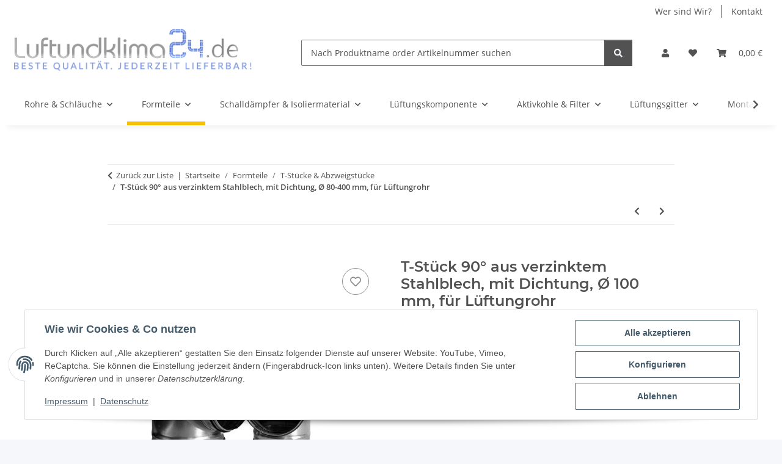

--- FILE ---
content_type: text/html; charset=utf-8
request_url: https://www.luftundklima24.de/T-Stueck-3-Mal-Nennweite-80-355mm-mit-Lippendichtung
body_size: 46045
content:
<!DOCTYPE html>
<html lang="de" itemscope itemtype="https://schema.org/ItemPage">
    
    <head>
        
            <meta http-equiv="content-type" content="text/html; charset=utf-8">
            <meta name="description" itemprop="description" content="T-Stücke aus verzinktem Stahlblech, mit/ohne reduziertem Abgang, Durchmesser 80 bis 355 mm vGünstige Preise &amp; Sonderanfertigung">
                            <meta name="keywords" itemprop="keywords" content="T-Stück Abzweig T-Stücke wickelfalz t stück  Abgang Abzweig T Stück Rohreinbau Wickelfalzrohr wickelfalzrohre Rohr Rohre lüftungsrohre Lüftungsrohr Ø DN 400 40">
                        <meta name="viewport" content="width=device-width, initial-scale=1.0">
            <meta http-equiv="X-UA-Compatible" content="IE=edge">
                        <meta name="robots" content="index, follow">

            <meta itemprop="url" content="https://www.luftundklima24.de/T-Stueck-3-Mal-Nennweite-80-355mm-mit-Lippendichtung_1">
            <meta property="og:type" content="website">
            <meta property="og:site_name" content="T-Stück 90° verzinkt, mit Dichtung, DN 100 mm, 14,99 €">
            <meta property="og:title" content="T-Stück 90° verzinkt, mit Dichtung, DN 100 mm, 14,99 €">
            <meta property="og:description" content="T-Stücke aus verzinktem Stahlblech, mit/ohne reduziertem Abgang, Durchmesser 80 bis 355 mm vGünstige Preise &amp; Sonderanfertigung">
            <meta property="og:url" content="https://www.luftundklima24.de/T-Stueck-3-Mal-Nennweite-80-355mm-mit-Lippendichtung_1">

                                    
                            <meta itemprop="image" content="https://www.luftundklima24.de/media/image/product/4506/lg/t-stueck-3-mal-nennweite-80-355mm-mit-lippendichtung.jpg">
                <meta property="og:image" content="https://www.luftundklima24.de/media/image/product/4506/lg/t-stueck-3-mal-nennweite-80-355mm-mit-lippendichtung.jpg">
                <meta property="og:image:width" content="1200">
                <meta property="og:image:height" content="1200">
                    

        <title itemprop="name">T-Stück 90° verzinkt, mit Dichtung, DN 100 mm, 14,99 €</title>

                    <link rel="canonical" href="https://www.luftundklima24.de/T-Stueck-3-Mal-Nennweite-80-355mm-mit-Lippendichtung_1">
        
        

        
            <link rel="icon" href="https://www.luftundklima24.de/favicon.ico" sizes="48x48">
            <link rel="icon" href="https://www.luftundklima24.de/favicon.svg" sizes="any" type="image/svg+xml">
            <link rel="apple-touch-icon" href="https://www.luftundklima24.de/apple-touch-icon.png">
            <link rel="manifest" href="https://www.luftundklima24.de/site.webmanifest">
            <meta name="msapplication-TileColor" content="#f8bf00">
            <meta name="msapplication-TileImage" content="https://www.luftundklima24.de/mstile-144x144.png">
        
        
            <meta name="theme-color" content="#f8bf00">
        

        
                                                    
                <style id="criticalCSS">
                    
                        :root{--blue: #007bff;--indigo: #6610f2;--purple: #6f42c1;--pink: #e83e8c;--red: #dc3545;--orange: #fd7e14;--yellow: #ffc107;--green: #28a745;--teal: #20c997;--cyan: #17a2b8;--white: #ffffff;--gray: #707070;--gray-dark: #343a40;--primary: #F8BF00;--secondary: #525252;--success: #1C871E;--info: #525252;--warning: #a56823;--danger: #b90000;--light: #f5f7fa;--dark: #525252;--gray: #707070;--gray-light: #f5f7fa;--gray-medium: #ebebeb;--gray-dark: #9b9b9b;--gray-darker: #525252;--breakpoint-xs: 0;--breakpoint-sm: 576px;--breakpoint-md: 768px;--breakpoint-lg: 992px;--breakpoint-xl: 1300px;--font-family-sans-serif: "Open Sans", sans-serif;--font-family-monospace: SFMono-Regular, Menlo, Monaco, Consolas, "Liberation Mono", "Courier New", monospace}*,*::before,*::after{box-sizing:border-box}html{font-family:sans-serif;line-height:1.15;-webkit-text-size-adjust:100%;-webkit-tap-highlight-color:rgba(0, 0, 0, 0)}article,aside,figcaption,figure,footer,header,hgroup,main,nav,section{display:block}body{margin:0;font-family:"Open Sans", sans-serif;font-size:0.875rem;font-weight:400;line-height:1.5;color:#525252;text-align:left;background-color:#f5f7fa}[tabindex="-1"]:focus:not(:focus-visible){outline:0 !important}hr{box-sizing:content-box;height:0;overflow:visible}h1,h2,h3,h4,h5,h6{margin-top:0;margin-bottom:1rem}p{margin-top:0;margin-bottom:1rem}abbr[title],abbr[data-original-title]{text-decoration:underline;text-decoration:underline dotted;cursor:help;border-bottom:0;text-decoration-skip-ink:none}address{margin-bottom:1rem;font-style:normal;line-height:inherit}ol,ul,dl{margin-top:0;margin-bottom:1rem}ol ol,ul ul,ol ul,ul ol{margin-bottom:0}dt{font-weight:700}dd{margin-bottom:0.5rem;margin-left:0}blockquote{margin:0 0 1rem}b,strong{font-weight:bolder}small{font-size:80%}sub,sup{position:relative;font-size:75%;line-height:0;vertical-align:baseline}sub{bottom:-0.25em}sup{top:-0.5em}a{color:#525252;text-decoration:underline;background-color:transparent}a:hover{color:#F8BF00;text-decoration:none}a:not([href]):not([class]){color:inherit;text-decoration:none}a:not([href]):not([class]):hover{color:inherit;text-decoration:none}pre,code,kbd,samp{font-family:SFMono-Regular, Menlo, Monaco, Consolas, "Liberation Mono", "Courier New", monospace;font-size:1em}pre{margin-top:0;margin-bottom:1rem;overflow:auto;-ms-overflow-style:scrollbar}figure{margin:0 0 1rem}img{vertical-align:middle;border-style:none}svg{overflow:hidden;vertical-align:middle}table{border-collapse:collapse}caption{padding-top:0.75rem;padding-bottom:0.75rem;color:#707070;text-align:left;caption-side:bottom}th{text-align:inherit;text-align:-webkit-match-parent}label{display:inline-block;margin-bottom:0.5rem}button{border-radius:0}button:focus:not(:focus-visible){outline:0}input,button,select,optgroup,textarea{margin:0;font-family:inherit;font-size:inherit;line-height:inherit}button,input{overflow:visible}button,select{text-transform:none}[role="button"]{cursor:pointer}select{word-wrap:normal}button,[type="button"],[type="reset"],[type="submit"]{-webkit-appearance:button}button:not(:disabled),[type="button"]:not(:disabled),[type="reset"]:not(:disabled),[type="submit"]:not(:disabled){cursor:pointer}button::-moz-focus-inner,[type="button"]::-moz-focus-inner,[type="reset"]::-moz-focus-inner,[type="submit"]::-moz-focus-inner{padding:0;border-style:none}input[type="radio"],input[type="checkbox"]{box-sizing:border-box;padding:0}textarea{overflow:auto;resize:vertical}fieldset{min-width:0;padding:0;margin:0;border:0}legend{display:block;width:100%;max-width:100%;padding:0;margin-bottom:0.5rem;font-size:1.5rem;line-height:inherit;color:inherit;white-space:normal}progress{vertical-align:baseline}[type="number"]::-webkit-inner-spin-button,[type="number"]::-webkit-outer-spin-button{height:auto}[type="search"]{outline-offset:-2px;-webkit-appearance:none}[type="search"]::-webkit-search-decoration{-webkit-appearance:none}::-webkit-file-upload-button{font:inherit;-webkit-appearance:button}output{display:inline-block}summary{display:list-item;cursor:pointer}template{display:none}[hidden]{display:none !important}.img-fluid{max-width:100%;height:auto}.img-thumbnail{padding:0.25rem;background-color:#f5f7fa;border:1px solid #dee2e6;border-radius:0.125rem;box-shadow:0 1px 2px rgba(0, 0, 0, 0.075);max-width:100%;height:auto}.figure{display:inline-block}.figure-img{margin-bottom:0.5rem;line-height:1}.figure-caption{font-size:90%;color:#707070}code{font-size:87.5%;color:#e83e8c;word-wrap:break-word}a>code{color:inherit}kbd{padding:0.2rem 0.4rem;font-size:87.5%;color:#ffffff;background-color:#212529;border-radius:0.125rem;box-shadow:inset 0 -0.1rem 0 rgba(0, 0, 0, 0.25)}kbd kbd{padding:0;font-size:100%;font-weight:700;box-shadow:none}pre{display:block;font-size:87.5%;color:#212529}pre code{font-size:inherit;color:inherit;word-break:normal}.pre-scrollable{max-height:340px;overflow-y:scroll}.container,.container-fluid,.container-sm,.container-md,.container-lg,.container-xl{width:100%;padding-right:1rem;padding-left:1rem;margin-right:auto;margin-left:auto}@media (min-width:576px){.container,.container-sm{max-width:97vw}}@media (min-width:768px){.container,.container-sm,.container-md{max-width:720px}}@media (min-width:992px){.container,.container-sm,.container-md,.container-lg{max-width:960px}}@media (min-width:1300px){.container,.container-sm,.container-md,.container-lg,.container-xl{max-width:1250px}}.row{display:flex;flex-wrap:wrap;margin-right:-1rem;margin-left:-1rem}.no-gutters{margin-right:0;margin-left:0}.no-gutters>.col,.no-gutters>[class*="col-"]{padding-right:0;padding-left:0}.col-1,.col-2,.col-3,.col-4,.col-5,.col-6,.col-7,.col-8,.col-9,.col-10,.col-11,.col-12,.col,.col-auto,.col-sm-1,.col-sm-2,.col-sm-3,.col-sm-4,.col-sm-5,.col-sm-6,.col-sm-7,.col-sm-8,.col-sm-9,.col-sm-10,.col-sm-11,.col-sm-12,.col-sm,.col-sm-auto,.col-md-1,.col-md-2,.col-md-3,.col-md-4,.col-md-5,.col-md-6,.col-md-7,.col-md-8,.col-md-9,.col-md-10,.col-md-11,.col-md-12,.col-md,.col-md-auto,.col-lg-1,.col-lg-2,.col-lg-3,.col-lg-4,.col-lg-5,.col-lg-6,.col-lg-7,.col-lg-8,.col-lg-9,.col-lg-10,.col-lg-11,.col-lg-12,.col-lg,.col-lg-auto,.col-xl-1,.col-xl-2,.col-xl-3,.col-xl-4,.col-xl-5,.col-xl-6,.col-xl-7,.col-xl-8,.col-xl-9,.col-xl-10,.col-xl-11,.col-xl-12,.col-xl,.col-xl-auto{position:relative;width:100%;padding-right:1rem;padding-left:1rem}.col{flex-basis:0;flex-grow:1;max-width:100%}.row-cols-1>*{flex:0 0 100%;max-width:100%}.row-cols-2>*{flex:0 0 50%;max-width:50%}.row-cols-3>*{flex:0 0 33.3333333333%;max-width:33.3333333333%}.row-cols-4>*{flex:0 0 25%;max-width:25%}.row-cols-5>*{flex:0 0 20%;max-width:20%}.row-cols-6>*{flex:0 0 16.6666666667%;max-width:16.6666666667%}.col-auto{flex:0 0 auto;width:auto;max-width:100%}.col-1{flex:0 0 8.33333333%;max-width:8.33333333%}.col-2{flex:0 0 16.66666667%;max-width:16.66666667%}.col-3{flex:0 0 25%;max-width:25%}.col-4{flex:0 0 33.33333333%;max-width:33.33333333%}.col-5{flex:0 0 41.66666667%;max-width:41.66666667%}.col-6{flex:0 0 50%;max-width:50%}.col-7{flex:0 0 58.33333333%;max-width:58.33333333%}.col-8{flex:0 0 66.66666667%;max-width:66.66666667%}.col-9{flex:0 0 75%;max-width:75%}.col-10{flex:0 0 83.33333333%;max-width:83.33333333%}.col-11{flex:0 0 91.66666667%;max-width:91.66666667%}.col-12{flex:0 0 100%;max-width:100%}.order-first{order:-1}.order-last{order:13}.order-0{order:0}.order-1{order:1}.order-2{order:2}.order-3{order:3}.order-4{order:4}.order-5{order:5}.order-6{order:6}.order-7{order:7}.order-8{order:8}.order-9{order:9}.order-10{order:10}.order-11{order:11}.order-12{order:12}.offset-1{margin-left:8.33333333%}.offset-2{margin-left:16.66666667%}.offset-3{margin-left:25%}.offset-4{margin-left:33.33333333%}.offset-5{margin-left:41.66666667%}.offset-6{margin-left:50%}.offset-7{margin-left:58.33333333%}.offset-8{margin-left:66.66666667%}.offset-9{margin-left:75%}.offset-10{margin-left:83.33333333%}.offset-11{margin-left:91.66666667%}@media (min-width:576px){.col-sm{flex-basis:0;flex-grow:1;max-width:100%}.row-cols-sm-1>*{flex:0 0 100%;max-width:100%}.row-cols-sm-2>*{flex:0 0 50%;max-width:50%}.row-cols-sm-3>*{flex:0 0 33.3333333333%;max-width:33.3333333333%}.row-cols-sm-4>*{flex:0 0 25%;max-width:25%}.row-cols-sm-5>*{flex:0 0 20%;max-width:20%}.row-cols-sm-6>*{flex:0 0 16.6666666667%;max-width:16.6666666667%}.col-sm-auto{flex:0 0 auto;width:auto;max-width:100%}.col-sm-1{flex:0 0 8.33333333%;max-width:8.33333333%}.col-sm-2{flex:0 0 16.66666667%;max-width:16.66666667%}.col-sm-3{flex:0 0 25%;max-width:25%}.col-sm-4{flex:0 0 33.33333333%;max-width:33.33333333%}.col-sm-5{flex:0 0 41.66666667%;max-width:41.66666667%}.col-sm-6{flex:0 0 50%;max-width:50%}.col-sm-7{flex:0 0 58.33333333%;max-width:58.33333333%}.col-sm-8{flex:0 0 66.66666667%;max-width:66.66666667%}.col-sm-9{flex:0 0 75%;max-width:75%}.col-sm-10{flex:0 0 83.33333333%;max-width:83.33333333%}.col-sm-11{flex:0 0 91.66666667%;max-width:91.66666667%}.col-sm-12{flex:0 0 100%;max-width:100%}.order-sm-first{order:-1}.order-sm-last{order:13}.order-sm-0{order:0}.order-sm-1{order:1}.order-sm-2{order:2}.order-sm-3{order:3}.order-sm-4{order:4}.order-sm-5{order:5}.order-sm-6{order:6}.order-sm-7{order:7}.order-sm-8{order:8}.order-sm-9{order:9}.order-sm-10{order:10}.order-sm-11{order:11}.order-sm-12{order:12}.offset-sm-0{margin-left:0}.offset-sm-1{margin-left:8.33333333%}.offset-sm-2{margin-left:16.66666667%}.offset-sm-3{margin-left:25%}.offset-sm-4{margin-left:33.33333333%}.offset-sm-5{margin-left:41.66666667%}.offset-sm-6{margin-left:50%}.offset-sm-7{margin-left:58.33333333%}.offset-sm-8{margin-left:66.66666667%}.offset-sm-9{margin-left:75%}.offset-sm-10{margin-left:83.33333333%}.offset-sm-11{margin-left:91.66666667%}}@media (min-width:768px){.col-md{flex-basis:0;flex-grow:1;max-width:100%}.row-cols-md-1>*{flex:0 0 100%;max-width:100%}.row-cols-md-2>*{flex:0 0 50%;max-width:50%}.row-cols-md-3>*{flex:0 0 33.3333333333%;max-width:33.3333333333%}.row-cols-md-4>*{flex:0 0 25%;max-width:25%}.row-cols-md-5>*{flex:0 0 20%;max-width:20%}.row-cols-md-6>*{flex:0 0 16.6666666667%;max-width:16.6666666667%}.col-md-auto{flex:0 0 auto;width:auto;max-width:100%}.col-md-1{flex:0 0 8.33333333%;max-width:8.33333333%}.col-md-2{flex:0 0 16.66666667%;max-width:16.66666667%}.col-md-3{flex:0 0 25%;max-width:25%}.col-md-4{flex:0 0 33.33333333%;max-width:33.33333333%}.col-md-5{flex:0 0 41.66666667%;max-width:41.66666667%}.col-md-6{flex:0 0 50%;max-width:50%}.col-md-7{flex:0 0 58.33333333%;max-width:58.33333333%}.col-md-8{flex:0 0 66.66666667%;max-width:66.66666667%}.col-md-9{flex:0 0 75%;max-width:75%}.col-md-10{flex:0 0 83.33333333%;max-width:83.33333333%}.col-md-11{flex:0 0 91.66666667%;max-width:91.66666667%}.col-md-12{flex:0 0 100%;max-width:100%}.order-md-first{order:-1}.order-md-last{order:13}.order-md-0{order:0}.order-md-1{order:1}.order-md-2{order:2}.order-md-3{order:3}.order-md-4{order:4}.order-md-5{order:5}.order-md-6{order:6}.order-md-7{order:7}.order-md-8{order:8}.order-md-9{order:9}.order-md-10{order:10}.order-md-11{order:11}.order-md-12{order:12}.offset-md-0{margin-left:0}.offset-md-1{margin-left:8.33333333%}.offset-md-2{margin-left:16.66666667%}.offset-md-3{margin-left:25%}.offset-md-4{margin-left:33.33333333%}.offset-md-5{margin-left:41.66666667%}.offset-md-6{margin-left:50%}.offset-md-7{margin-left:58.33333333%}.offset-md-8{margin-left:66.66666667%}.offset-md-9{margin-left:75%}.offset-md-10{margin-left:83.33333333%}.offset-md-11{margin-left:91.66666667%}}@media (min-width:992px){.col-lg{flex-basis:0;flex-grow:1;max-width:100%}.row-cols-lg-1>*{flex:0 0 100%;max-width:100%}.row-cols-lg-2>*{flex:0 0 50%;max-width:50%}.row-cols-lg-3>*{flex:0 0 33.3333333333%;max-width:33.3333333333%}.row-cols-lg-4>*{flex:0 0 25%;max-width:25%}.row-cols-lg-5>*{flex:0 0 20%;max-width:20%}.row-cols-lg-6>*{flex:0 0 16.6666666667%;max-width:16.6666666667%}.col-lg-auto{flex:0 0 auto;width:auto;max-width:100%}.col-lg-1{flex:0 0 8.33333333%;max-width:8.33333333%}.col-lg-2{flex:0 0 16.66666667%;max-width:16.66666667%}.col-lg-3{flex:0 0 25%;max-width:25%}.col-lg-4{flex:0 0 33.33333333%;max-width:33.33333333%}.col-lg-5{flex:0 0 41.66666667%;max-width:41.66666667%}.col-lg-6{flex:0 0 50%;max-width:50%}.col-lg-7{flex:0 0 58.33333333%;max-width:58.33333333%}.col-lg-8{flex:0 0 66.66666667%;max-width:66.66666667%}.col-lg-9{flex:0 0 75%;max-width:75%}.col-lg-10{flex:0 0 83.33333333%;max-width:83.33333333%}.col-lg-11{flex:0 0 91.66666667%;max-width:91.66666667%}.col-lg-12{flex:0 0 100%;max-width:100%}.order-lg-first{order:-1}.order-lg-last{order:13}.order-lg-0{order:0}.order-lg-1{order:1}.order-lg-2{order:2}.order-lg-3{order:3}.order-lg-4{order:4}.order-lg-5{order:5}.order-lg-6{order:6}.order-lg-7{order:7}.order-lg-8{order:8}.order-lg-9{order:9}.order-lg-10{order:10}.order-lg-11{order:11}.order-lg-12{order:12}.offset-lg-0{margin-left:0}.offset-lg-1{margin-left:8.33333333%}.offset-lg-2{margin-left:16.66666667%}.offset-lg-3{margin-left:25%}.offset-lg-4{margin-left:33.33333333%}.offset-lg-5{margin-left:41.66666667%}.offset-lg-6{margin-left:50%}.offset-lg-7{margin-left:58.33333333%}.offset-lg-8{margin-left:66.66666667%}.offset-lg-9{margin-left:75%}.offset-lg-10{margin-left:83.33333333%}.offset-lg-11{margin-left:91.66666667%}}@media (min-width:1300px){.col-xl{flex-basis:0;flex-grow:1;max-width:100%}.row-cols-xl-1>*{flex:0 0 100%;max-width:100%}.row-cols-xl-2>*{flex:0 0 50%;max-width:50%}.row-cols-xl-3>*{flex:0 0 33.3333333333%;max-width:33.3333333333%}.row-cols-xl-4>*{flex:0 0 25%;max-width:25%}.row-cols-xl-5>*{flex:0 0 20%;max-width:20%}.row-cols-xl-6>*{flex:0 0 16.6666666667%;max-width:16.6666666667%}.col-xl-auto{flex:0 0 auto;width:auto;max-width:100%}.col-xl-1{flex:0 0 8.33333333%;max-width:8.33333333%}.col-xl-2{flex:0 0 16.66666667%;max-width:16.66666667%}.col-xl-3{flex:0 0 25%;max-width:25%}.col-xl-4{flex:0 0 33.33333333%;max-width:33.33333333%}.col-xl-5{flex:0 0 41.66666667%;max-width:41.66666667%}.col-xl-6{flex:0 0 50%;max-width:50%}.col-xl-7{flex:0 0 58.33333333%;max-width:58.33333333%}.col-xl-8{flex:0 0 66.66666667%;max-width:66.66666667%}.col-xl-9{flex:0 0 75%;max-width:75%}.col-xl-10{flex:0 0 83.33333333%;max-width:83.33333333%}.col-xl-11{flex:0 0 91.66666667%;max-width:91.66666667%}.col-xl-12{flex:0 0 100%;max-width:100%}.order-xl-first{order:-1}.order-xl-last{order:13}.order-xl-0{order:0}.order-xl-1{order:1}.order-xl-2{order:2}.order-xl-3{order:3}.order-xl-4{order:4}.order-xl-5{order:5}.order-xl-6{order:6}.order-xl-7{order:7}.order-xl-8{order:8}.order-xl-9{order:9}.order-xl-10{order:10}.order-xl-11{order:11}.order-xl-12{order:12}.offset-xl-0{margin-left:0}.offset-xl-1{margin-left:8.33333333%}.offset-xl-2{margin-left:16.66666667%}.offset-xl-3{margin-left:25%}.offset-xl-4{margin-left:33.33333333%}.offset-xl-5{margin-left:41.66666667%}.offset-xl-6{margin-left:50%}.offset-xl-7{margin-left:58.33333333%}.offset-xl-8{margin-left:66.66666667%}.offset-xl-9{margin-left:75%}.offset-xl-10{margin-left:83.33333333%}.offset-xl-11{margin-left:91.66666667%}}.nav{display:flex;flex-wrap:wrap;padding-left:0;margin-bottom:0;list-style:none}.nav-link{display:block;padding:0.5rem 1rem;text-decoration:none}.nav-link:hover,.nav-link:focus{text-decoration:none}.nav-link.disabled{color:#707070;pointer-events:none;cursor:default}.nav-tabs{border-bottom:1px solid #dee2e6}.nav-tabs .nav-link{margin-bottom:-1px;background-color:transparent;border:1px solid transparent;border-top-left-radius:0;border-top-right-radius:0}.nav-tabs .nav-link:hover,.nav-tabs .nav-link:focus{isolation:isolate;border-color:transparent}.nav-tabs .nav-link.disabled{color:#707070;background-color:transparent;border-color:transparent}.nav-tabs .nav-link.active,.nav-tabs .nav-item.show .nav-link{color:#525252;background-color:transparent;border-color:#F8BF00}.nav-tabs .dropdown-menu{margin-top:-1px;border-top-left-radius:0;border-top-right-radius:0}.nav-pills .nav-link{background:none;border:0;border-radius:0.125rem}.nav-pills .nav-link.active,.nav-pills .show>.nav-link{color:#ffffff;background-color:#F8BF00}.nav-fill>.nav-link,.nav-fill .nav-item{flex:1 1 auto;text-align:center}.nav-justified>.nav-link,.nav-justified .nav-item{flex-basis:0;flex-grow:1;text-align:center}.tab-content>.tab-pane{display:none}.tab-content>.active{display:block}.navbar{position:relative;display:flex;flex-wrap:wrap;align-items:center;justify-content:space-between;padding:0.4rem 1rem}.navbar .container,.navbar .container-fluid,.navbar .container-sm,.navbar .container-md,.navbar .container-lg,.navbar .container-xl,.navbar>.container-sm,.navbar>.container-md,.navbar>.container-lg,.navbar>.container-xl{display:flex;flex-wrap:wrap;align-items:center;justify-content:space-between}.navbar-brand{display:inline-block;padding-top:0.40625rem;padding-bottom:0.40625rem;margin-right:1rem;font-size:1rem;line-height:inherit;white-space:nowrap}.navbar-brand:hover,.navbar-brand:focus{text-decoration:none}.navbar-nav{display:flex;flex-direction:column;padding-left:0;margin-bottom:0;list-style:none}.navbar-nav .nav-link{padding-right:0;padding-left:0}.navbar-nav .dropdown-menu{position:static;float:none}.navbar-text{display:inline-block;padding-top:0.5rem;padding-bottom:0.5rem}.navbar-collapse{flex-basis:100%;flex-grow:1;align-items:center}.navbar-toggler{padding:0.25rem 0.75rem;font-size:1rem;line-height:1;background-color:transparent;border:1px solid transparent;border-radius:0.125rem}.navbar-toggler:hover,.navbar-toggler:focus{text-decoration:none}.navbar-toggler-icon{display:inline-block;width:1.5em;height:1.5em;vertical-align:middle;content:"";background:50% / 100% 100% no-repeat}.navbar-nav-scroll{max-height:75vh;overflow-y:auto}@media (max-width:575.98px){.navbar-expand-sm>.container,.navbar-expand-sm>.container-fluid,.navbar-expand-sm>.container-sm,.navbar-expand-sm>.container-md,.navbar-expand-sm>.container-lg,.navbar-expand-sm>.container-xl{padding-right:0;padding-left:0}}@media (min-width:576px){.navbar-expand-sm{flex-flow:row nowrap;justify-content:flex-start}.navbar-expand-sm .navbar-nav{flex-direction:row}.navbar-expand-sm .navbar-nav .dropdown-menu{position:absolute}.navbar-expand-sm .navbar-nav .nav-link{padding-right:1.5rem;padding-left:1.5rem}.navbar-expand-sm>.container,.navbar-expand-sm>.container-fluid,.navbar-expand-sm>.container-sm,.navbar-expand-sm>.container-md,.navbar-expand-sm>.container-lg,.navbar-expand-sm>.container-xl{flex-wrap:nowrap}.navbar-expand-sm .navbar-nav-scroll{overflow:visible}.navbar-expand-sm .navbar-collapse{display:flex !important;flex-basis:auto}.navbar-expand-sm .navbar-toggler{display:none}}@media (max-width:767.98px){.navbar-expand-md>.container,.navbar-expand-md>.container-fluid,.navbar-expand-md>.container-sm,.navbar-expand-md>.container-md,.navbar-expand-md>.container-lg,.navbar-expand-md>.container-xl{padding-right:0;padding-left:0}}@media (min-width:768px){.navbar-expand-md{flex-flow:row nowrap;justify-content:flex-start}.navbar-expand-md .navbar-nav{flex-direction:row}.navbar-expand-md .navbar-nav .dropdown-menu{position:absolute}.navbar-expand-md .navbar-nav .nav-link{padding-right:1.5rem;padding-left:1.5rem}.navbar-expand-md>.container,.navbar-expand-md>.container-fluid,.navbar-expand-md>.container-sm,.navbar-expand-md>.container-md,.navbar-expand-md>.container-lg,.navbar-expand-md>.container-xl{flex-wrap:nowrap}.navbar-expand-md .navbar-nav-scroll{overflow:visible}.navbar-expand-md .navbar-collapse{display:flex !important;flex-basis:auto}.navbar-expand-md .navbar-toggler{display:none}}@media (max-width:991.98px){.navbar-expand-lg>.container,.navbar-expand-lg>.container-fluid,.navbar-expand-lg>.container-sm,.navbar-expand-lg>.container-md,.navbar-expand-lg>.container-lg,.navbar-expand-lg>.container-xl{padding-right:0;padding-left:0}}@media (min-width:992px){.navbar-expand-lg{flex-flow:row nowrap;justify-content:flex-start}.navbar-expand-lg .navbar-nav{flex-direction:row}.navbar-expand-lg .navbar-nav .dropdown-menu{position:absolute}.navbar-expand-lg .navbar-nav .nav-link{padding-right:1.5rem;padding-left:1.5rem}.navbar-expand-lg>.container,.navbar-expand-lg>.container-fluid,.navbar-expand-lg>.container-sm,.navbar-expand-lg>.container-md,.navbar-expand-lg>.container-lg,.navbar-expand-lg>.container-xl{flex-wrap:nowrap}.navbar-expand-lg .navbar-nav-scroll{overflow:visible}.navbar-expand-lg .navbar-collapse{display:flex !important;flex-basis:auto}.navbar-expand-lg .navbar-toggler{display:none}}@media (max-width:1299.98px){.navbar-expand-xl>.container,.navbar-expand-xl>.container-fluid,.navbar-expand-xl>.container-sm,.navbar-expand-xl>.container-md,.navbar-expand-xl>.container-lg,.navbar-expand-xl>.container-xl{padding-right:0;padding-left:0}}@media (min-width:1300px){.navbar-expand-xl{flex-flow:row nowrap;justify-content:flex-start}.navbar-expand-xl .navbar-nav{flex-direction:row}.navbar-expand-xl .navbar-nav .dropdown-menu{position:absolute}.navbar-expand-xl .navbar-nav .nav-link{padding-right:1.5rem;padding-left:1.5rem}.navbar-expand-xl>.container,.navbar-expand-xl>.container-fluid,.navbar-expand-xl>.container-sm,.navbar-expand-xl>.container-md,.navbar-expand-xl>.container-lg,.navbar-expand-xl>.container-xl{flex-wrap:nowrap}.navbar-expand-xl .navbar-nav-scroll{overflow:visible}.navbar-expand-xl .navbar-collapse{display:flex !important;flex-basis:auto}.navbar-expand-xl .navbar-toggler{display:none}}.navbar-expand{flex-flow:row nowrap;justify-content:flex-start}.navbar-expand>.container,.navbar-expand>.container-fluid,.navbar-expand>.container-sm,.navbar-expand>.container-md,.navbar-expand>.container-lg,.navbar-expand>.container-xl{padding-right:0;padding-left:0}.navbar-expand .navbar-nav{flex-direction:row}.navbar-expand .navbar-nav .dropdown-menu{position:absolute}.navbar-expand .navbar-nav .nav-link{padding-right:1.5rem;padding-left:1.5rem}.navbar-expand>.container,.navbar-expand>.container-fluid,.navbar-expand>.container-sm,.navbar-expand>.container-md,.navbar-expand>.container-lg,.navbar-expand>.container-xl{flex-wrap:nowrap}.navbar-expand .navbar-nav-scroll{overflow:visible}.navbar-expand .navbar-collapse{display:flex !important;flex-basis:auto}.navbar-expand .navbar-toggler{display:none}.navbar-light .navbar-brand{color:rgba(0, 0, 0, 0.9)}.navbar-light .navbar-brand:hover,.navbar-light .navbar-brand:focus{color:rgba(0, 0, 0, 0.9)}.navbar-light .navbar-nav .nav-link{color:#525252}.navbar-light .navbar-nav .nav-link:hover,.navbar-light .navbar-nav .nav-link:focus{color:#F8BF00}.navbar-light .navbar-nav .nav-link.disabled{color:rgba(0, 0, 0, 0.3)}.navbar-light .navbar-nav .show>.nav-link,.navbar-light .navbar-nav .active>.nav-link,.navbar-light .navbar-nav .nav-link.show,.navbar-light .navbar-nav .nav-link.active{color:rgba(0, 0, 0, 0.9)}.navbar-light .navbar-toggler{color:#525252;border-color:rgba(0, 0, 0, 0.1)}.navbar-light .navbar-toggler-icon{background-image:url("data:image/svg+xml,%3csvg xmlns='http://www.w3.org/2000/svg' width='30' height='30' viewBox='0 0 30 30'%3e%3cpath stroke='%23525252' stroke-linecap='round' stroke-miterlimit='10' stroke-width='2' d='M4 7h22M4 15h22M4 23h22'/%3e%3c/svg%3e")}.navbar-light .navbar-text{color:#525252}.navbar-light .navbar-text a{color:rgba(0, 0, 0, 0.9)}.navbar-light .navbar-text a:hover,.navbar-light .navbar-text a:focus{color:rgba(0, 0, 0, 0.9)}.navbar-dark .navbar-brand{color:#ffffff}.navbar-dark .navbar-brand:hover,.navbar-dark .navbar-brand:focus{color:#ffffff}.navbar-dark .navbar-nav .nav-link{color:rgba(255, 255, 255, 0.5)}.navbar-dark .navbar-nav .nav-link:hover,.navbar-dark .navbar-nav .nav-link:focus{color:rgba(255, 255, 255, 0.75)}.navbar-dark .navbar-nav .nav-link.disabled{color:rgba(255, 255, 255, 0.25)}.navbar-dark .navbar-nav .show>.nav-link,.navbar-dark .navbar-nav .active>.nav-link,.navbar-dark .navbar-nav .nav-link.show,.navbar-dark .navbar-nav .nav-link.active{color:#ffffff}.navbar-dark .navbar-toggler{color:rgba(255, 255, 255, 0.5);border-color:rgba(255, 255, 255, 0.1)}.navbar-dark .navbar-toggler-icon{background-image:url("data:image/svg+xml,%3csvg xmlns='http://www.w3.org/2000/svg' width='30' height='30' viewBox='0 0 30 30'%3e%3cpath stroke='rgba%28255, 255, 255, 0.5%29' stroke-linecap='round' stroke-miterlimit='10' stroke-width='2' d='M4 7h22M4 15h22M4 23h22'/%3e%3c/svg%3e")}.navbar-dark .navbar-text{color:rgba(255, 255, 255, 0.5)}.navbar-dark .navbar-text a{color:#ffffff}.navbar-dark .navbar-text a:hover,.navbar-dark .navbar-text a:focus{color:#ffffff}.pagination-sm .page-item.active .page-link::after,.pagination-sm .page-item.active .page-text::after{left:0.375rem;right:0.375rem}.pagination-lg .page-item.active .page-link::after,.pagination-lg .page-item.active .page-text::after{left:1.125rem;right:1.125rem}.page-item{position:relative}.page-item.active{font-weight:700}.page-item.active .page-link::after,.page-item.active .page-text::after{content:"";position:absolute;left:0.5625rem;bottom:0;right:0.5625rem;border-bottom:4px solid #F8BF00}@media (min-width:768px){.dropdown-item.page-item{background-color:transparent}}.page-link,.page-text{text-decoration:none}.pagination{margin-bottom:0;justify-content:space-between;align-items:center}@media (min-width:768px){.pagination{justify-content:normal}.pagination .dropdown>.btn{display:none}.pagination .dropdown-menu{position:static !important;transform:none !important;display:flex;margin:0;padding:0;border:0;min-width:auto}.pagination .dropdown-item{width:auto;display:inline-block;padding:0}.pagination .dropdown-item.active{background-color:transparent;color:#525252}.pagination .dropdown-item:hover{background-color:transparent}.pagination .pagination-site{display:none}}@media (max-width:767.98px){.pagination .dropdown-item{padding:0}.pagination .dropdown-item.active .page-link,.pagination .dropdown-item.active .page-text,.pagination .dropdown-item:active .page-link,.pagination .dropdown-item:active .page-text{color:#525252}}.productlist-page-nav{align-items:center}.productlist-page-nav .pagination{margin:0}.productlist-page-nav .displayoptions{margin-bottom:1rem}@media (min-width:768px){.productlist-page-nav .displayoptions{margin-bottom:0}}.productlist-page-nav .displayoptions .btn-group+.btn-group+.btn-group{margin-left:0.5rem}.productlist-page-nav .result-option-wrapper{margin-right:0.5rem}.productlist-page-nav .productlist-item-info{margin-bottom:0.5rem;margin-left:auto;margin-right:auto;display:flex}@media (min-width:768px){.productlist-page-nav .productlist-item-info{margin-right:0;margin-bottom:0}.productlist-page-nav .productlist-item-info.productlist-item-border{border-right:1px solid #ebebeb;padding-right:1rem}}.productlist-page-nav.productlist-page-nav-header-m{margin-top:3rem}@media (min-width:768px){.productlist-page-nav.productlist-page-nav-header-m{margin-top:2rem}.productlist-page-nav.productlist-page-nav-header-m>.col{margin-top:1rem}}.productlist-page-nav-bottom{margin-bottom:2rem}.pagination-wrapper{margin-bottom:1rem;align-items:center;border-top:1px solid #f5f7fa;border-bottom:1px solid #f5f7fa;padding-top:0.5rem;padding-bottom:0.5rem}.pagination-wrapper .pagination-entries{font-weight:700;margin-bottom:1rem}@media (min-width:768px){.pagination-wrapper .pagination-entries{margin-bottom:0}}.pagination-wrapper .pagination-selects{margin-left:auto;margin-top:1rem}@media (min-width:768px){.pagination-wrapper .pagination-selects{margin-left:0;margin-top:0}}.pagination-wrapper .pagination-selects .pagination-selects-entries{margin-bottom:1rem}@media (min-width:768px){.pagination-wrapper .pagination-selects .pagination-selects-entries{margin-right:1rem;margin-bottom:0}}.pagination-no-wrapper{border:0;padding-top:0;padding-bottom:0}.topbar-wrapper{position:relative;z-index:1021;flex-direction:row-reverse}.sticky-header header{position:sticky;top:0}#jtl-nav-wrapper .form-control::placeholder,#jtl-nav-wrapper .form-control:focus::placeholder{color:#525252}#jtl-nav-wrapper .label-slide .form-group:not(.exclude-from-label-slide):not(.checkbox) label{background:#ffffff;color:#525252}header{box-shadow:0 1rem 0.5625rem -0.75rem rgba(0, 0, 0, 0.06);position:relative;z-index:1020}header .dropdown-menu{background-color:#ffffff;color:#525252}header .navbar-toggler{color:#525252}header .navbar-brand img{max-width:50vw;object-fit:contain}header .nav-right .dropdown-menu{margin-top:-0.03125rem;box-shadow:inset 0 1rem 0.5625rem -0.75rem rgba(0, 0, 0, 0.06)}@media (min-width:992px){header #mainNavigation{margin-right:1rem}}@media (max-width:991.98px){header .navbar-brand img{max-width:30vw}header .dropup,header .dropright,header .dropdown,header .dropleft,header .col,header [class*="col-"]{position:static}header .navbar-collapse{position:fixed;top:0;left:0;display:block;height:100vh !important;-webkit-overflow-scrolling:touch;max-width:16.875rem;transition:all 0.2s ease-in-out;z-index:1050;width:100%;background:#ffffff}header .navbar-collapse:not(.show){transform:translateX(-100%)}header .navbar-nav{transition:all 0.2s ease-in-out}header .navbar-nav .nav-item,header .navbar-nav .nav-link{margin-left:0;margin-right:0;padding-left:1rem;padding-right:1rem;padding-top:1rem;padding-bottom:1rem}header .navbar-nav .nav-link{margin-top:-1rem;margin-bottom:-1rem;margin-left:-1rem;margin-right:-1rem;display:flex;align-items:center;justify-content:space-between}header .navbar-nav .nav-link::after{content:'\f054' !important;font-family:"Font Awesome 5 Free" !important;font-weight:900;margin-left:0.5rem;margin-top:0;font-size:0.75em}header .navbar-nav .nav-item.dropdown>.nav-link>.product-count{display:none}header .navbar-nav .nav-item:not(.dropdown) .nav-link::after{display:none}header .navbar-nav .dropdown-menu{position:absolute;left:100%;top:0;box-shadow:none;width:100%;padding:0;margin:0}header .navbar-nav .dropdown-menu:not(.show){display:none}header .navbar-nav .dropdown-body{margin:0}header .navbar-nav .nav{flex-direction:column}header .nav-mobile-header{padding-left:1rem;padding-right:1rem}header .nav-mobile-header>.row{height:3.125rem}header .nav-mobile-header .nav-mobile-header-hr{margin-top:0;margin-bottom:0}header .nav-mobile-body{height:calc(100vh - 3.125rem);height:calc(var(--vh, 1vh) * 100 - 3.125rem);overflow-y:auto;position:relative}header .nav-scrollbar-inner{overflow:visible}header .nav-right{font-size:1rem}header .nav-right .dropdown-menu{width:100%}}@media (min-width:992px){header .navbar-collapse{height:4.3125rem}header .navbar-nav>.nav-item>.nav-link{position:relative;padding:1.5rem}header .navbar-nav>.nav-item>.nav-link::before{content:"";position:absolute;bottom:0;left:50%;transform:translateX(-50%);border-width:0 0 6px;border-color:#F8BF00;border-style:solid;transition:width 0.4s;width:0}header .navbar-nav>.nav-item.active>.nav-link::before,header .navbar-nav>.nav-item:hover>.nav-link::before,header .navbar-nav>.nav-item.hover>.nav-link::before{width:100%}header .navbar-nav>.nav-item>.dropdown-menu{max-height:calc(100vh - 12.5rem);overflow:auto;margin-top:-0.03125rem;box-shadow:inset 0 1rem 0.5625rem -0.75rem rgba(0, 0, 0, 0.06)}header .navbar-nav>.nav-item.dropdown-full{position:static}header .navbar-nav>.nav-item.dropdown-full .dropdown-menu{width:100%}header .navbar-nav>.nav-item .product-count{display:none}header .navbar-nav>.nav-item .nav{flex-wrap:wrap}header .navbar-nav .nav .nav-link{padding:0}header .navbar-nav .nav .nav-link::after{display:none}header .navbar-nav .dropdown .nav-item{width:100%}header .nav-mobile-body{align-self:flex-start;width:100%}header .nav-scrollbar-inner{width:100%}header .nav-right .nav-link{padding-top:1.5rem;padding-bottom:1.5rem}header .submenu-headline::after{display:none}header .submenu-headline-toplevel{font-family:Montserrat, sans-serif;font-size:1rem;border-bottom:1px solid #ebebeb;margin-bottom:1rem}header .subcategory-wrapper .categories-recursive-dropdown{display:block;position:static !important;box-shadow:none}header .subcategory-wrapper .categories-recursive-dropdown>.nav{flex-direction:column}header .subcategory-wrapper .categories-recursive-dropdown .categories-recursive-dropdown{margin-left:0.25rem}}header .submenu-headline-image{margin-bottom:1rem;display:none}@media (min-width:992px){header .submenu-headline-image{display:block}}header #burger-menu{margin-right:1rem}header .table,header .dropdown-item,header .btn-outline-primary{color:#525252}header .dropdown-item{background-color:transparent}header .dropdown-item:hover{background-color:#f5f7fa}header .btn-outline-primary:hover{color:#525252}@media (min-width:992px){.nav-item-lg-m{margin-top:1.5rem;margin-bottom:1.5rem}}.fixed-search{background-color:#ffffff;box-shadow:0 0.25rem 0.5rem rgba(0, 0, 0, 0.2);padding-top:0.5rem;padding-bottom:0.5rem}.fixed-search .form-control{background-color:#ffffff;color:#525252}.fixed-search .form-control::placeholder{color:#525252}.main-search .twitter-typeahead{display:flex;flex-grow:1}.form-clear{align-items:center;bottom:8px;color:#525252;cursor:pointer;display:flex;height:24px;justify-content:center;position:absolute;right:52px;width:24px;z-index:10}.account-icon-dropdown .account-icon-dropdown-pass{margin-bottom:2rem}.account-icon-dropdown .dropdown-footer{background-color:#f5f7fa}.account-icon-dropdown .dropdown-footer a{text-decoration:underline}.account-icon-dropdown .account-icon-dropdown-logout{padding-bottom:0.5rem}.cart-dropdown-shipping-notice{color:#707070}.is-checkout header,.is-checkout .navbar{height:2.8rem}@media (min-width:992px){.is-checkout header,.is-checkout .navbar{height:4.2625rem}}.is-checkout .search-form-wrapper-fixed,.is-checkout .fixed-search{display:none}@media (max-width:991.98px){.nav-icons{height:2.8rem}}.search-form-wrapper-fixed{padding-top:0.5rem;padding-bottom:0.5rem}.full-width-mega .main-search-wrapper .twitter-typeahead{flex:1}@media (min-width:992px){.full-width-mega .main-search-wrapper{display:block}}@media (max-width:991.98px){.full-width-mega.sticky-top .main-search-wrapper{padding-right:0;padding-left:0;flex:0 0 auto;width:auto;max-width:100%}.full-width-mega.sticky-top .main-search-wrapper+.col,.full-width-mega.sticky-top .main-search-wrapper a{padding-left:0}.full-width-mega.sticky-top .main-search-wrapper .nav-link{padding-right:0.7rem}.full-width-mega .secure-checkout-icon{flex:0 0 auto;width:auto;max-width:100%;margin-left:auto}.full-width-mega .toggler-logo-wrapper{position:initial;width:max-content}}.full-width-mega .nav-icons-wrapper{padding-left:0}.full-width-mega .nav-logo-wrapper{padding-right:0;margin-right:auto}@media (min-width:992px){.full-width-mega .navbar-expand-lg .nav-multiple-row .navbar-nav{flex-wrap:wrap}.full-width-mega #mainNavigation.nav-multiple-row{height:auto;margin-right:0}.full-width-mega .nav-multiple-row .nav-scrollbar-inner{padding-bottom:0}.full-width-mega .nav-multiple-row .nav-scrollbar-arrow{display:none}.full-width-mega .menu-search-position-center .main-search-wrapper{margin-right:auto}.full-width-mega .menu-search-position-left .main-search-wrapper{margin-right:auto}.full-width-mega .menu-search-position-left .nav-logo-wrapper{margin-right:initial}.full-width-mega .menu-center-center.menu-multiple-rows-multiple .nav-scrollbar-inner{justify-content:center}.full-width-mega .menu-center-space-between.menu-multiple-rows-multiple .nav-scrollbar-inner{justify-content:space-between}}@media (min-width:992px){header.full-width-mega .nav-right .dropdown-menu{box-shadow:0 0 7px #000000}header .nav-multiple-row .navbar-nav>.nav-item>.nav-link{padding:1rem 1.5rem}}.slick-slider{position:relative;display:block;box-sizing:border-box;-webkit-touch-callout:none;-webkit-user-select:none;-khtml-user-select:none;-moz-user-select:none;-ms-user-select:none;user-select:none;-ms-touch-action:pan-y;touch-action:pan-y;-webkit-tap-highlight-color:transparent}.slick-list{position:relative;overflow:hidden;display:block;margin:0;padding:0}.slick-list:focus{outline:none}.slick-list.dragging{cursor:pointer;cursor:hand}.slick-slider .slick-track,.slick-slider .slick-list{-webkit-transform:translate3d(0, 0, 0);-moz-transform:translate3d(0, 0, 0);-ms-transform:translate3d(0, 0, 0);-o-transform:translate3d(0, 0, 0);transform:translate3d(0, 0, 0)}.slick-track{position:relative;left:0;top:0;display:block;margin-left:auto;margin-right:auto;margin-bottom:2px}.slick-track:before,.slick-track:after{content:"";display:table}.slick-track:after{clear:both}.slick-loading .slick-track{visibility:hidden}.slick-slide{float:left;height:100%;min-height:1px;display:none}[dir="rtl"] .slick-slide{float:right}.slick-slide img{display:block}.slick-slide.slick-loading img{display:none}.slick-slide.dragging img{pointer-events:none}.slick-initialized .slick-slide{display:block}.slick-loading .slick-slide{visibility:hidden}.slick-vertical .slick-slide{display:block;height:auto;border:1px solid transparent}.slick-arrow.slick-hidden{display:none}:root{--vh: 1vh}.fa,.fas,.far,.fal{display:inline-block}h1,h2,h3,h4,h5,h6,.h1,.h2,.h3,.productlist-filter-headline,.sidepanel-left .box-normal .box-normal-link,.h4,.h5,.h6{margin-bottom:1rem;font-family:Montserrat, sans-serif;font-weight:400;line-height:1.2;color:#525252}h1,.h1{font-size:1.875rem}h2,.h2{font-size:1.5rem}h3,.h3,.productlist-filter-headline,.sidepanel-left .box-normal .box-normal-link{font-size:1rem}h4,.h4{font-size:0.875rem}h5,.h5{font-size:0.875rem}h6,.h6{font-size:0.875rem}.btn-skip-to{position:absolute;top:0;transition:transform 200ms;transform:scale(0);margin:1%;z-index:1070;background:#ffffff;border:3px solid #F8BF00;font-weight:400;color:#525252;text-align:center;vertical-align:middle;padding:0.625rem 0.9375rem;border-radius:0.125rem;font-weight:bolder;text-decoration:none}.btn-skip-to:focus{transform:scale(1)}.slick-slide a:hover,.slick-slide a:focus{color:#F8BF00;text-decoration:none}.slick-slide a:not([href]):not([class]):hover,.slick-slide a:not([href]):not([class]):focus{color:inherit;text-decoration:none}.banner .img-fluid{width:100%}.label-slide .form-group:not(.exclude-from-label-slide):not(.checkbox) label{display:none}.modal{display:none}.carousel-thumbnails .slick-arrow{opacity:0}.slick-dots{flex:0 0 100%;display:flex;justify-content:center;align-items:center;font-size:0;line-height:0;padding:0;height:1rem;width:100%;margin:2rem 0 0}.slick-dots li{margin:0 0.25rem;list-style-type:none}.slick-dots li button{width:0.75rem;height:0.75rem;padding:0;border-radius:50%;border:0.125rem solid #ebebeb;background-color:#ebebeb;transition:all 0.2s ease-in-out}.slick-dots li.slick-active button{background-color:#525252;border-color:#525252}.consent-modal:not(.active){display:none}.consent-banner-icon{width:1em;height:1em}.mini>#consent-banner{display:none}html{overflow-y:scroll}.dropdown-menu{display:none}.dropdown-toggle::after{content:"";margin-left:0.5rem;display:inline-block}.list-unstyled,.list-icons{padding-left:0;list-style:none}.input-group{position:relative;display:flex;flex-wrap:wrap;align-items:stretch;width:100%}.input-group>.form-control{flex:1 1 auto;width:1%}#main-wrapper{background:#ffffff}.container-fluid-xl{max-width:103.125rem}.nav-dividers .nav-item{position:relative}.nav-dividers .nav-item:not(:last-child)::after{content:"";position:absolute;right:0;top:0.5rem;height:calc(100% - 1rem);border-right:0.0625rem solid currentColor}.nav-link{text-decoration:none}.nav-scrollbar{overflow:hidden;display:flex;align-items:center}.nav-scrollbar .nav,.nav-scrollbar .navbar-nav{flex-wrap:nowrap}.nav-scrollbar .nav-item{white-space:nowrap}.nav-scrollbar-inner{overflow-x:auto;padding-bottom:1.5rem;align-self:flex-start}#shop-nav{align-items:center;flex-shrink:0;margin-left:auto}@media (max-width:767.98px){#shop-nav .nav-link{padding-left:0.7rem;padding-right:0.7rem}}.has-left-sidebar .breadcrumb-container{padding-left:0;padding-right:0}.breadcrumb{display:flex;flex-wrap:wrap;padding:0.5rem 0;margin-bottom:0;list-style:none;background-color:transparent;border-radius:0}.breadcrumb-item{display:none}@media (min-width:768px){.breadcrumb-item{display:flex}}.breadcrumb-item.active{font-weight:700}.breadcrumb-item.first{padding-left:0}.breadcrumb-item.first::before{display:none}.breadcrumb-item+.breadcrumb-item{padding-left:0.5rem}.breadcrumb-item+.breadcrumb-item::before{display:inline-block;padding-right:0.5rem;color:#707070;content:"/"}.breadcrumb-item.active{color:#525252;font-weight:700}.breadcrumb-item.first::before{display:none}.breadcrumb-arrow{display:flex}@media (min-width:768px){.breadcrumb-arrow{display:none}}.breadcrumb-arrow:first-child::before{content:'\f053' !important;font-family:"Font Awesome 5 Free" !important;font-weight:900;margin-right:6px}.breadcrumb-arrow:not(:first-child){padding-left:0}.breadcrumb-arrow:not(:first-child)::before{content:none}.breadcrumb-wrapper{margin-bottom:2rem}@media (min-width:992px){.breadcrumb-wrapper{border-style:solid;border-color:#ebebeb;border-width:1px 0}}.breadcrumb{font-size:0.8125rem}.breadcrumb a{text-decoration:none}.breadcrumb-back{padding-right:1rem;margin-right:1rem;border-right:1px solid #ebebeb}.hr-sect{display:flex;justify-content:center;flex-basis:100%;align-items:center;color:#525252;margin:8px 0;font-size:1.5rem;font-family:Montserrat, sans-serif}.hr-sect::before{margin:0 30px 0 0}.hr-sect::after{margin:0 0 0 30px}.hr-sect::before,.hr-sect::after{content:"";flex-grow:1;background:rgba(0, 0, 0, 0.1);height:1px;font-size:0;line-height:0}.hr-sect a{text-decoration:none;border-bottom:0.375rem solid transparent;font-weight:700}@media (max-width:991.98px){.hr-sect{text-align:center;border-top:1px solid rgba(0, 0, 0, 0.1);border-bottom:1px solid rgba(0, 0, 0, 0.1);padding:15px 0;margin:15px 0}.hr-sect::before,.hr-sect::after{margin:0;flex-grow:unset}.hr-sect a{border-bottom:none;margin:auto}}.slick-slider-other.is-not-opc{margin-bottom:2rem}.slick-slider-other.is-not-opc .carousel{margin-bottom:1.5rem}.slick-slider-other .slick-slider-other-container{padding-left:0;padding-right:0}@media (min-width:768px){.slick-slider-other .slick-slider-other-container{padding-left:1rem;padding-right:1rem}}.slick-slider-other .hr-sect{margin-bottom:2rem}#header-top-bar{position:relative;z-index:1021;flex-direction:row-reverse}#header-top-bar,header{background-color:#ffffff;color:#525252}.img-aspect-ratio{width:100%;height:auto}header{box-shadow:0 1rem 0.5625rem -0.75rem rgba(0, 0, 0, 0.06);position:relative;z-index:1020}header .navbar{padding:0;position:static}@media (min-width:992px){header{padding-bottom:0}header .navbar-brand{margin-right:3rem}}header .navbar-brand{padding:0.4rem;outline-offset:-3px}header .navbar-brand img{height:2rem;width:auto}header .nav-right .dropdown-menu{margin-top:-0.03125rem;box-shadow:inset 0 1rem 0.5625rem -0.75rem rgba(0, 0, 0, 0.06)}@media (min-width:992px){header .navbar-brand{padding-top:0.6rem;padding-bottom:0.6rem}header .navbar-brand img{height:3.0625rem}header .navbar-collapse{height:4.3125rem}header .navbar-nav>.nav-item>.nav-link{position:relative;padding:1.5rem}header .navbar-nav>.nav-item>.nav-link::before{content:"";position:absolute;bottom:0;left:50%;transform:translateX(-50%);border-width:0 0 6px;border-color:#F8BF00;border-style:solid;transition:width 0.4s;width:0}header .navbar-nav>.nav-item>.nav-link:focus{outline-offset:-2px}header .navbar-nav>.nav-item.active>.nav-link::before,header .navbar-nav>.nav-item:hover>.nav-link::before,header .navbar-nav>.nav-item.hover>.nav-link::before{width:100%}header .navbar-nav>.nav-item .nav{flex-wrap:wrap}header .navbar-nav .nav .nav-link{padding:0}header .navbar-nav .nav .nav-link::after{display:none}header .navbar-nav .dropdown .nav-item{width:100%}header .nav-mobile-body{align-self:flex-start;width:100%}header .nav-scrollbar-inner{width:100%}header .nav-right .nav-link{padding-top:1.5rem;padding-bottom:1.5rem}}.btn{display:inline-block;font-weight:600;color:#525252;text-align:center;vertical-align:middle;user-select:none;background-color:transparent;border:1px solid transparent;padding:0.625rem 0.9375rem;font-size:0.875rem;line-height:1.5;border-radius:0.125rem}.btn.disabled,.btn:disabled{opacity:0.65;box-shadow:none}.btn:not(:disabled):not(.disabled):active,.btn:not(:disabled):not(.disabled).active{box-shadow:inset 0 3px 5px rgba(0, 0, 0, 0.125)}.btn:not(:disabled):not(.disabled):active:focus,.btn:not(:disabled):not(.disabled).active:focus{box-shadow:0 0 0 0.2rem rgba(248, 191, 0, 0.25), inset 0 3px 5px rgba(0, 0, 0, 0.125)}.form-control{display:block;width:100%;height:calc(1.5em + 1.25rem + 2px);padding:0.625rem 0.9375rem;font-size:0.875rem;font-weight:400;line-height:1.5;color:#525252;background-color:#ffffff;background-clip:padding-box;border:1px solid #707070;border-radius:0.125rem;box-shadow:inset 0 1px 1px rgba(0, 0, 0, 0.075);transition:border-color 0.15s ease-in-out, box-shadow 0.15s ease-in-out}@media (prefers-reduced-motion:reduce){.form-control{transition:none}}.square{display:flex;position:relative}.square::before{content:"";display:inline-block;padding-bottom:100%}#product-offer .product-info ul.info-essential{margin:2rem 0;padding-left:0;list-style:none}.price_wrapper{margin-bottom:1.5rem}.price_wrapper .price{display:inline-block}.price_wrapper .bulk-prices{margin-top:1rem}.price_wrapper .bulk-prices .bulk-price{margin-right:0.25rem}#product-offer .product-info{border:0}#product-offer .product-info .bordered-top-bottom{padding:1rem;border-top:1px solid #f5f7fa;border-bottom:1px solid #f5f7fa}#product-offer .product-info ul.info-essential{margin:2rem 0}#product-offer .product-info .shortdesc{margin-bottom:1rem}#product-offer .product-info .product-offer{margin-bottom:2rem}#product-offer .product-info .product-offer>.row{margin-bottom:1.5rem}#product-offer .product-info .stock-information{border-top:1px solid #ebebeb;border-bottom:1px solid #ebebeb;align-items:flex-end}#product-offer .product-info .stock-information.stock-information-p{padding-top:1rem;padding-bottom:1rem}@media (max-width:767.98px){#product-offer .product-info .stock-information{margin-top:1rem}}#product-offer .product-info .question-on-item{margin-left:auto}#product-offer .product-info .question-on-item .question{padding:0}.product-detail .product-actions{position:absolute;z-index:1;right:2rem;top:1rem;display:flex;justify-content:center;align-items:center}.product-detail .product-actions .btn{margin:0 0.25rem}#image_wrapper{margin-bottom:3rem}#image_wrapper #gallery{margin-bottom:2rem}#image_wrapper .product-detail-image-topbar{display:none}.product-detail .product-thumbnails-wrapper .product-thumbnails{display:none}.flex-row-reverse{flex-direction:row-reverse !important}.flex-column{flex-direction:column !important}.justify-content-start{justify-content:flex-start !important}.collapse:not(.show){display:none}.d-none{display:none !important}.d-block{display:block !important}.d-flex{display:flex !important}.d-inline-block{display:inline-block !important}@media (min-width:992px){.d-lg-none{display:none !important}.d-lg-block{display:block !important}.d-lg-flex{display:flex !important}}@media (min-width:768px){.d-md-none{display:none !important}.d-md-block{display:block !important}.d-md-flex{display:flex !important}.d-md-inline-block{display:inline-block !important}}@media (min-width:992px){.justify-content-lg-end{justify-content:flex-end !important}}.list-gallery{display:flex;flex-direction:column}.list-gallery .second-wrapper{position:absolute;top:0;left:0;width:100%;height:100%}.list-gallery img.second{opacity:0}.form-group{margin-bottom:1rem}.btn-outline-secondary{color:#525252;border-color:#525252}.btn-group{display:inline-flex}.productlist-filter-headline{padding-bottom:0.5rem;margin-bottom:1rem}hr{margin-top:1rem;margin-bottom:1rem;border:0;border-top:1px solid rgba(0, 0, 0, 0.1)}.badge-circle-1{background-color:#ffffff}#content{padding-bottom:3rem}#content-wrapper{margin-top:0}#content-wrapper.has-fluid{padding-top:1rem}#content-wrapper:not(.has-fluid){padding-top:2rem}@media (min-width:992px){#content-wrapper:not(.has-fluid){padding-top:4rem}}.account-data-item h2{margin-bottom:0}aside h4{margin-bottom:1rem}aside .card{border:none;box-shadow:none;background-color:transparent}aside .card .card-title{margin-bottom:0.5rem;font-size:1.5rem;font-weight:600}aside .card.card-default .card-heading{border-bottom:none;padding-left:0;padding-right:0}aside .card.card-default>.card-heading>.card-title{color:#525252;font-weight:600;border-bottom:1px solid #ebebeb;padding:10px 0}aside .card>.card-body{padding:0}aside .card>.card-body .card-title{font-weight:600}aside .nav-panel .nav{flex-wrap:initial}aside .nav-panel>.nav>.active>.nav-link{border-bottom:0.375rem solid #F8BF00;cursor:pointer}aside .nav-panel .active>.nav-link{font-weight:700}aside .nav-panel .nav-link[aria-expanded=true] i.fa-chevron-down{transform:rotate(180deg)}aside .nav-panel .nav-link,aside .nav-panel .nav-item{clear:left}aside .box .nav-link,aside .box .nav a,aside .box .dropdown-menu .dropdown-item{text-decoration:none;white-space:normal}aside .box .nav-link{padding-left:0;padding-right:0}aside .box .snippets-categories-nav-link-child{padding-left:0.5rem;padding-right:0.5rem}aside .box-monthlynews a .value{text-decoration:underline}aside .box-monthlynews a .value:hover{text-decoration:none}.box-categories .dropdown .collapse,.box-linkgroup .dropdown .collapse{background:#f5f7fa}.box-categories .nav-link{cursor:pointer}.box_login .register{text-decoration:underline}.box_login .register:hover{text-decoration:none}.box_login .register .fa{color:#F8BF00}.box_login .resetpw{text-decoration:underline}.box_login .resetpw:hover{text-decoration:none}.jqcloud-word.w0{color:#fbd966;font-size:70%}.jqcloud-word.w1{color:#fad352;font-size:100%}.jqcloud-word.w2{color:#face3d;font-size:130%}.jqcloud-word.w3{color:#f9c929;font-size:160%}.jqcloud-word.w4{color:#f9c414;font-size:190%}.jqcloud-word.w5{color:#f8bf00;font-size:220%}.jqcloud-word.w6{color:#e4b000;font-size:250%}.jqcloud-word.w7{color:#d0a000;font-size:280%}.jqcloud{line-height:normal;overflow:hidden;position:relative}.jqcloud-word a{color:inherit !important;font-size:inherit !important;text-decoration:none !important}.jqcloud-word a:hover{color:#F8BF00 !important}.searchcloud{width:100%;height:200px}#footer-boxes .card{background:transparent;border:0}#footer-boxes .card a{text-decoration:none}@media (min-width:768px){.box-normal{margin-bottom:1.5rem}}.box-normal .box-normal-link{text-decoration:none;font-weight:700;margin-bottom:0.5rem}@media (min-width:768px){.box-normal .box-normal-link{display:none}}.box-filter-hr{margin-top:0.5rem;margin-bottom:0.5rem}.box-normal-hr{margin-top:1rem;margin-bottom:1rem;display:flex}@media (min-width:768px){.box-normal-hr{display:none}}.box-last-seen .box-last-seen-item{margin-bottom:1rem}.box-nav-item{margin-top:0.5rem}@media (min-width:768px){.box-nav-item{margin-top:0}}.box-login .box-login-resetpw{margin-bottom:0.5rem;padding-left:0;padding-right:0;display:block}.box-slider{margin-bottom:1.5rem}.box-link-wrapper{align-items:center;display:flex}.box-link-wrapper i.snippets-filter-item-icon-right{color:#707070}.box-link-wrapper .badge{margin-left:auto}.box-delete-button{text-align:right;white-space:nowrap}.box-delete-button .remove{float:right}.box-filter-price .box-filter-price-collapse{padding-bottom:1.5rem}.hr-no-top{margin-top:0;margin-bottom:1rem}.characteristic-collapse-btn-inner img{margin-right:0.25rem}#search{margin-right:1rem;display:none}@media (min-width:992px){#search{display:block}}.link-content{margin-bottom:1rem}#footer{margin-top:auto;padding:4rem 0 0;background-color:#f5f7fa;color:#525252}#copyright{background-color:#525252;color:#f5f7fa;margin-top:1rem}#copyright>div{padding-top:1rem;padding-bottom:1rem;font-size:0.75rem;text-align:center}.toggler-logo-wrapper{float:left}@media (max-width:991.98px){.toggler-logo-wrapper{position:absolute}.toggler-logo-wrapper .logo-wrapper{float:left}.toggler-logo-wrapper .burger-menu-wrapper{float:left;padding-top:1rem}}.navbar .container{display:block}.lazyload{opacity:0 !important}.btn-pause:focus,.btn-pause:focus-within{outline:2px solid #ffda5f !important}.stepper a:focus{text-decoration:underline}.search-wrapper{width:100%}#header-top-bar a:not(.dropdown-item):not(.btn),header a:not(.dropdown-item):not(.btn){text-decoration:none;color:#525252}#header-top-bar a:not(.dropdown-item):not(.btn):hover,header a:not(.dropdown-item):not(.btn):hover{color:#F8BF00}header .form-control,header .form-control:focus{background-color:#ffffff;color:#525252}.btn-secondary{background-color:#525252;color:#f5f7fa}.productlist-filter-headline{border-bottom:1px solid #ebebeb}.content-cats-small{margin-bottom:3rem}@media (min-width:768px){.content-cats-small>div{margin-bottom:1rem}}.content-cats-small .sub-categories{display:flex;flex-direction:column;flex-grow:1;flex-basis:auto;align-items:stretch;justify-content:flex-start;height:100%}.content-cats-small .sub-categories .subcategories-image{justify-content:center;align-items:flex-start;margin-bottom:1rem}.content-cats-small::after{display:block;clear:both;content:""}.content-cats-small .outer{margin-bottom:0.5rem}.content-cats-small .caption{margin-bottom:0.5rem}@media (min-width:768px){.content-cats-small .caption{text-align:center}}.content-cats-small hr{margin-top:1rem;margin-bottom:1rem;padding-left:0;list-style:none}.lazyloading{color:transparent;width:auto;height:auto;max-width:40px;max-height:40px}
                    
                    
                                                                            @media (min-width: 992px) {
                                header .navbar-brand img {
                                    height: 80px;
                                }
                                                            }
                                            
                </style>
            
                                                            <link rel="preload" href="https://www.luftundklima24.de/templates/NOVA/themes/clear/clear.css?v=1.5.1" as="style" onload="this.onload=null;this.rel='stylesheet'">
                                    <link rel="preload" href="https://www.luftundklima24.de/templates/NOVA/themes/clear/custom.css?v=1.5.1" as="style" onload="this.onload=null;this.rel='stylesheet'">
                                                                            <link rel="preload" href="https://www.luftundklima24.de/plugins/jtl_paypal_commerce/frontend/css/style.css?v=1.5.1" as="style" onload="this.onload=null;this.rel='stylesheet'">
                                    
                <noscript>
                                            <link rel="stylesheet" href="https://www.luftundklima24.de/templates/NOVA/themes/clear/clear.css?v=1.5.1">
                                            <link rel="stylesheet" href="https://www.luftundklima24.de/templates/NOVA/themes/clear/custom.css?v=1.5.1">
                                                                                            <link href="https://www.luftundklima24.de/plugins/jtl_paypal_commerce/frontend/css/style.css?v=1.5.1" rel="stylesheet">
                                                            </noscript>
            
                                    <script>
                /*! loadCSS rel=preload polyfill. [c]2017 Filament Group, Inc. MIT License */
                (function (w) {
                    "use strict";
                    if (!w.loadCSS) {
                        w.loadCSS = function (){};
                    }
                    var rp = loadCSS.relpreload = {};
                    rp.support                  = (function () {
                        var ret;
                        try {
                            ret = w.document.createElement("link").relList.supports("preload");
                        } catch (e) {
                            ret = false;
                        }
                        return function () {
                            return ret;
                        };
                    })();
                    rp.bindMediaToggle          = function (link) {
                        var finalMedia = link.media || "all";

                        function enableStylesheet() {
                            if (link.addEventListener) {
                                link.removeEventListener("load", enableStylesheet);
                            } else if (link.attachEvent) {
                                link.detachEvent("onload", enableStylesheet);
                            }
                            link.setAttribute("onload", null);
                            link.media = finalMedia;
                        }

                        if (link.addEventListener) {
                            link.addEventListener("load", enableStylesheet);
                        } else if (link.attachEvent) {
                            link.attachEvent("onload", enableStylesheet);
                        }
                        setTimeout(function () {
                            link.rel   = "stylesheet";
                            link.media = "only x";
                        });
                        setTimeout(enableStylesheet, 3000);
                    };

                    rp.poly = function () {
                        if (rp.support()) {
                            return;
                        }
                        var links = w.document.getElementsByTagName("link");
                        for (var i = 0; i < links.length; i++) {
                            var link = links[i];
                            if (link.rel === "preload" && link.getAttribute("as") === "style" && !link.getAttribute("data-loadcss")) {
                                link.setAttribute("data-loadcss", true);
                                rp.bindMediaToggle(link);
                            }
                        }
                    };

                    if (!rp.support()) {
                        rp.poly();

                        var run = w.setInterval(rp.poly, 500);
                        if (w.addEventListener) {
                            w.addEventListener("load", function () {
                                rp.poly();
                                w.clearInterval(run);
                            });
                        } else if (w.attachEvent) {
                            w.attachEvent("onload", function () {
                                rp.poly();
                                w.clearInterval(run);
                            });
                        }
                    }

                    if (typeof exports !== "undefined") {
                        exports.loadCSS = loadCSS;
                    }
                    else {
                        w.loadCSS = loadCSS;
                    }
                }(typeof global !== "undefined" ? global : this));
            </script>
                                        <link rel="alternate" type="application/rss+xml" title="Newsfeed luftundklima24.de" href="https://www.luftundklima24.de/rss.xml">
                                                        

                

        <script src="https://www.luftundklima24.de/templates/NOVA/js/jquery-3.7.1.min.js"></script>

                                                                            <script defer src="https://www.luftundklima24.de/templates/NOVA/js/bootstrap-toolkit.js?v=1.5.1"></script>
                            <script defer src="https://www.luftundklima24.de/templates/NOVA/js/bootstrap.bundle.min.js?v=1.5.1"></script>
                            <script defer src="https://www.luftundklima24.de/templates/NOVA/js/slick.min.js?v=1.5.1"></script>
                            <script defer src="https://www.luftundklima24.de/templates/NOVA/js/eModal.min.js?v=1.5.1"></script>
                            <script defer src="https://www.luftundklima24.de/templates/NOVA/js/jquery.nivo.slider.pack.js?v=1.5.1"></script>
                            <script defer src="https://www.luftundklima24.de/templates/NOVA/js/bootstrap-select.min.js?v=1.5.1"></script>
                            <script defer src="https://www.luftundklima24.de/templates/NOVA/js/jtl.evo.js?v=1.5.1"></script>
                            <script defer src="https://www.luftundklima24.de/templates/NOVA/js/typeahead.bundle.min.js?v=1.5.1"></script>
                            <script defer src="https://www.luftundklima24.de/templates/NOVA/js/wow.min.js?v=1.5.1"></script>
                            <script defer src="https://www.luftundklima24.de/templates/NOVA/js/colcade.js?v=1.5.1"></script>
                            <script defer src="https://www.luftundklima24.de/templates/NOVA/js/global.js?v=1.5.1"></script>
                            <script defer src="https://www.luftundklima24.de/templates/NOVA/js/slick-lightbox.min.js?v=1.5.1"></script>
                            <script defer src="https://www.luftundklima24.de/templates/NOVA/js/jquery.serialize-object.min.js?v=1.5.1"></script>
                            <script defer src="https://www.luftundklima24.de/templates/NOVA/js/jtl.io.js?v=1.5.1"></script>
                            <script defer src="https://www.luftundklima24.de/templates/NOVA/js/jtl.article.js?v=1.5.1"></script>
                            <script defer src="https://www.luftundklima24.de/templates/NOVA/js/jtl.basket.js?v=1.5.1"></script>
                            <script defer src="https://www.luftundklima24.de/templates/NOVA/js/parallax.min.js?v=1.5.1"></script>
                            <script defer src="https://www.luftundklima24.de/templates/NOVA/js/jqcloud.js?v=1.5.1"></script>
                            <script defer src="https://www.luftundklima24.de/templates/NOVA/js/nouislider.min.js?v=1.5.1"></script>
                            <script defer src="https://www.luftundklima24.de/templates/NOVA/js/consent.js?v=1.5.1"></script>
                            <script defer src="https://www.luftundklima24.de/templates/NOVA/js/consent.youtube.js?v=1.5.1"></script>
                                        <script defer src="https://www.luftundklima24.de/plugins/ws5_mollie/frontend/js/applePay.js?v=1.5.1"></script>
                    
        
                    <script defer src="https://www.luftundklima24.de/templates/NOVA/js/custom.js?v=1.5.1"></script>
        
        

        
                            <link rel="preload" href="https://www.luftundklima24.de/templates/NOVA/themes/base/fonts/opensans/open-sans-600.woff2" as="font" crossorigin>
                <link rel="preload" href="https://www.luftundklima24.de/templates/NOVA/themes/base/fonts/opensans/open-sans-regular.woff2" as="font" crossorigin>
                <link rel="preload" href="https://www.luftundklima24.de/templates/NOVA/themes/base/fonts/montserrat/Montserrat-SemiBold.woff2" as="font" crossorigin>
                        <link rel="preload" href="https://www.luftundklima24.de/templates/NOVA/themes/base/fontawesome/webfonts/fa-solid-900.woff2" as="font" crossorigin>
            <link rel="preload" href="https://www.luftundklima24.de/templates/NOVA/themes/base/fontawesome/webfonts/fa-regular-400.woff2" as="font" crossorigin>
        
        
            <link rel="modulepreload" href="https://www.luftundklima24.de/templates/NOVA/js/app/globals.js" as="script" crossorigin>
            <link rel="modulepreload" href="https://www.luftundklima24.de/templates/NOVA/js/app/snippets/form-counter.js" as="script" crossorigin>
            <link rel="modulepreload" href="https://www.luftundklima24.de/templates/NOVA/js/app/plugins/navscrollbar.js" as="script" crossorigin>
            <link rel="modulepreload" href="https://www.luftundklima24.de/templates/NOVA/js/app/plugins/tabdrop.js" as="script" crossorigin>
            <link rel="modulepreload" href="https://www.luftundklima24.de/templates/NOVA/js/app/views/header.js" as="script" crossorigin>
            <link rel="modulepreload" href="https://www.luftundklima24.de/templates/NOVA/js/app/views/productdetails.js" as="script" crossorigin>
        
                        
                    
        <script type="module" src="https://www.luftundklima24.de/templates/NOVA/js/app/app.js"></script>
        <script>(function(){
            // back-to-list-link mechanics

                            let has_starting_point = window.sessionStorage.getItem('has_starting_point') === 'true';
                let product_id         = Number(window.sessionStorage.getItem('cur_product_id'));
                let page_visits        = Number(window.sessionStorage.getItem('product_page_visits'));
                let no_reload          = performance.getEntriesByType('navigation')[0].type !== 'reload';

                let browseNext         =                         4097;

                let browsePrev         =                         2902;

                let should_render_link = true;

                if (has_starting_point === false) {
                    should_render_link = false;
                } else if (product_id === 0) {
                    product_id  = 4094;
                    page_visits = 1;
                } else if (product_id === 4094) {
                    if (no_reload) {
                        page_visits ++;
                    }
                } else if (product_id === browseNext || product_id === browsePrev) {
                    product_id = 4094;
                    page_visits ++;
                } else {
                    has_starting_point = false;
                    should_render_link = false;
                }

                window.sessionStorage.setItem('has_starting_point', has_starting_point);
                window.sessionStorage.setItem('cur_product_id', product_id);
                window.sessionStorage.setItem('product_page_visits', page_visits);
                window.should_render_backtolist_link = should_render_link;
                    })()</script>
    </head>
    

    
    
        <body class="btn-animated                     wish-compare-animation-mobile                                                                is-nova" data-page="1">
<script src="https://www.luftundklima24.de/plugins/jtl_paypal_commerce/frontend/template/ecs/jsTemplates/standaloneButtonTemplate.js?v=1.1.0"></script>
                 <script src="https://www.luftundklima24.de/plugins/jtl_paypal_commerce/frontend/template/ecs/jsTemplates/activeButtonLabelTemplate.js?v=1.1.0"></script>
                 <script src="https://www.luftundklima24.de/plugins/jtl_paypal_commerce/frontend/template/ecs/init.js?v=1.1.0"></script><script src="https://www.luftundklima24.de/plugins/jtl_paypal_commerce/frontend/template/instalmentBanner/jsTemplates/instalmentBannerPlaceholder.js?v=1.1.0"></script>
    
            
            <a href="#main-wrapper" class="btn-skip-to">
                    Zum Hauptinhalt springen
            
</a>                            <a href="#search-header" class="btn-skip-to">
                        Zur Suche springen
                
</a>                <a href="#mainNavigation" class="btn-skip-to">
                        Zum Menü springen
                
</a>                    
        
                            <input id="consent-manager-show-banner" type="hidden" value="1">
                
    <div id="consent-manager" class="d-none">
                                                                        
        
            <button type="button" class="consent-btn consent-btn-outline-primary d-none" id="consent-settings-btn" title="Datenschutz-Einstellungen">
                <span class="consent-icon">
                    <svg xmlns="http://www.w3.org/2000/svg" viewbox="0 0 512 512" role="img"><path fill="currentColor" d="M256.12 245.96c-13.25 0-24 10.74-24 24 1.14 72.25-8.14 141.9-27.7 211.55-2.73 9.72 2.15 30.49 23.12 30.49 10.48 0 20.11-6.92 23.09-17.52 13.53-47.91 31.04-125.41 29.48-224.52.01-13.25-10.73-24-23.99-24zm-.86-81.73C194 164.16 151.25 211.3 152.1 265.32c.75 47.94-3.75 95.91-13.37 142.55-2.69 12.98 5.67 25.69 18.64 28.36 13.05 2.67 25.67-5.66 28.36-18.64 10.34-50.09 15.17-101.58 14.37-153.02-.41-25.95 19.92-52.49 54.45-52.34 31.31.47 57.15 25.34 57.62 55.47.77 48.05-2.81 96.33-10.61 143.55-2.17 13.06 6.69 25.42 19.76 27.58 19.97 3.33 26.81-15.1 27.58-19.77 8.28-50.03 12.06-101.21 11.27-152.11-.88-55.8-47.94-101.88-104.91-102.72zm-110.69-19.78c-10.3-8.34-25.37-6.8-33.76 3.48-25.62 31.5-39.39 71.28-38.75 112 .59 37.58-2.47 75.27-9.11 112.05-2.34 13.05 6.31 25.53 19.36 27.89 20.11 3.5 27.07-14.81 27.89-19.36 7.19-39.84 10.5-80.66 9.86-121.33-.47-29.88 9.2-57.88 28-80.97 8.35-10.28 6.79-25.39-3.49-33.76zm109.47-62.33c-15.41-.41-30.87 1.44-45.78 4.97-12.89 3.06-20.87 15.98-17.83 28.89 3.06 12.89 16 20.83 28.89 17.83 11.05-2.61 22.47-3.77 34-3.69 75.43 1.13 137.73 61.5 138.88 134.58.59 37.88-1.28 76.11-5.58 113.63-1.5 13.17 7.95 25.08 21.11 26.58 16.72 1.95 25.51-11.88 26.58-21.11a929.06 929.06 0 0 0 5.89-119.85c-1.56-98.75-85.07-180.33-186.16-181.83zm252.07 121.45c-2.86-12.92-15.51-21.2-28.61-18.27-12.94 2.86-21.12 15.66-18.26 28.61 4.71 21.41 4.91 37.41 4.7 61.6-.11 13.27 10.55 24.09 23.8 24.2h.2c13.17 0 23.89-10.61 24-23.8.18-22.18.4-44.11-5.83-72.34zm-40.12-90.72C417.29 43.46 337.6 1.29 252.81.02 183.02-.82 118.47 24.91 70.46 72.94 24.09 119.37-.9 181.04.14 246.65l-.12 21.47c-.39 13.25 10.03 24.31 23.28 24.69.23.02.48.02.72.02 12.92 0 23.59-10.3 23.97-23.3l.16-23.64c-.83-52.5 19.16-101.86 56.28-139 38.76-38.8 91.34-59.67 147.68-58.86 69.45 1.03 134.73 35.56 174.62 92.39 7.61 10.86 22.56 13.45 33.42 5.86 10.84-7.62 13.46-22.59 5.84-33.43z"></path></svg>
                </span>
            </button>
        

        
            <div id="consent-banner">
                
                    <div class="consent-banner-icon">
                        <svg xmlns="http://www.w3.org/2000/svg" viewbox="0 0 512 512" role="img"><path fill="currentColor" d="M256.12 245.96c-13.25 0-24 10.74-24 24 1.14 72.25-8.14 141.9-27.7 211.55-2.73 9.72 2.15 30.49 23.12 30.49 10.48 0 20.11-6.92 23.09-17.52 13.53-47.91 31.04-125.41 29.48-224.52.01-13.25-10.73-24-23.99-24zm-.86-81.73C194 164.16 151.25 211.3 152.1 265.32c.75 47.94-3.75 95.91-13.37 142.55-2.69 12.98 5.67 25.69 18.64 28.36 13.05 2.67 25.67-5.66 28.36-18.64 10.34-50.09 15.17-101.58 14.37-153.02-.41-25.95 19.92-52.49 54.45-52.34 31.31.47 57.15 25.34 57.62 55.47.77 48.05-2.81 96.33-10.61 143.55-2.17 13.06 6.69 25.42 19.76 27.58 19.97 3.33 26.81-15.1 27.58-19.77 8.28-50.03 12.06-101.21 11.27-152.11-.88-55.8-47.94-101.88-104.91-102.72zm-110.69-19.78c-10.3-8.34-25.37-6.8-33.76 3.48-25.62 31.5-39.39 71.28-38.75 112 .59 37.58-2.47 75.27-9.11 112.05-2.34 13.05 6.31 25.53 19.36 27.89 20.11 3.5 27.07-14.81 27.89-19.36 7.19-39.84 10.5-80.66 9.86-121.33-.47-29.88 9.2-57.88 28-80.97 8.35-10.28 6.79-25.39-3.49-33.76zm109.47-62.33c-15.41-.41-30.87 1.44-45.78 4.97-12.89 3.06-20.87 15.98-17.83 28.89 3.06 12.89 16 20.83 28.89 17.83 11.05-2.61 22.47-3.77 34-3.69 75.43 1.13 137.73 61.5 138.88 134.58.59 37.88-1.28 76.11-5.58 113.63-1.5 13.17 7.95 25.08 21.11 26.58 16.72 1.95 25.51-11.88 26.58-21.11a929.06 929.06 0 0 0 5.89-119.85c-1.56-98.75-85.07-180.33-186.16-181.83zm252.07 121.45c-2.86-12.92-15.51-21.2-28.61-18.27-12.94 2.86-21.12 15.66-18.26 28.61 4.71 21.41 4.91 37.41 4.7 61.6-.11 13.27 10.55 24.09 23.8 24.2h.2c13.17 0 23.89-10.61 24-23.8.18-22.18.4-44.11-5.83-72.34zm-40.12-90.72C417.29 43.46 337.6 1.29 252.81.02 183.02-.82 118.47 24.91 70.46 72.94 24.09 119.37-.9 181.04.14 246.65l-.12 21.47c-.39 13.25 10.03 24.31 23.28 24.69.23.02.48.02.72.02 12.92 0 23.59-10.3 23.97-23.3l.16-23.64c-.83-52.5 19.16-101.86 56.28-139 38.76-38.8 91.34-59.67 147.68-58.86 69.45 1.03 134.73 35.56 174.62 92.39 7.61 10.86 22.56 13.45 33.42 5.86 10.84-7.62 13.46-22.59 5.84-33.43z"></path></svg>
                    </div>
                
                
                    <div class="consent-banner-body">
                        
                            <div class="consent-banner-actions">
                                <div class="consent-btn-helper">
                                    <div class="consent-accept">
                                        <button type="button" class="consent-btn consent-btn-outline-primary btn-block" id="consent-banner-btn-all">
                                            Alle akzeptieren
                                        </button>
                                    </div>
                                    <div>
                                        <button type="button" class="consent-btn consent-btn-outline-primary btn-block" id="consent-banner-btn-settings">
                                            Konfigurieren
                                        </button>
                                    </div>
                                    <div>
                                        <button type="button" class="consent-btn consent-btn-outline-primary btn-block" id="consent-banner-btn-close" title="Ablehnen">
                                            Ablehnen
                                        </button>
                                    </div>
                                </div>
                            </div>
                        
                        
                            <div class="consent-banner-description">
                                
                                    <span class="consent-display-2">
                                        Wie wir Cookies &amp; Co nutzen
                                    </span>
                                
                                                                                                
                                    <p>
                                        Durch Klicken auf „Alle akzeptieren“ gestatten Sie den Einsatz folgender Dienste auf unserer Website: YouTube, Vimeo, ReCaptcha. Sie können die Einstellung jederzeit ändern (Fingerabdruck-Icon links unten). Weitere Details finden Sie unter <i>Konfigurieren</i> und in unserer <i>Datenschutzerklärung</i>.
                                    </p>
                                                                            <a href="https://www.luftundklima24.de/Impressum" title="Impressum">Impressum</a>
                                                                                                                <span class="mx-1">|</span>
                                                                                                                <a href="https://www.luftundklima24.de/Datenschutz" title="Datenschutz">Datenschutz</a>
                                                                    
                            </div>
                        
                    </div>
                
            </div>
        
        
            <div id="consent-settings" class="consent-modal" role="dialog" aria-modal="true">
                <div class="consent-modal-content" role="document">
                    
                        <button type="button" class="consent-modal-close" data-toggle="consent-close" title="Ablehnen">
                            <i class="fa fas fa-times"></i>
                        </button>
                    
                    
                        <div class="consent-modal-icon">
                            <svg xmlns="http://www.w3.org/2000/svg" viewbox="0 0 512 512" role="img"><path fill="currentColor" d="M256.12 245.96c-13.25 0-24 10.74-24 24 1.14 72.25-8.14 141.9-27.7 211.55-2.73 9.72 2.15 30.49 23.12 30.49 10.48 0 20.11-6.92 23.09-17.52 13.53-47.91 31.04-125.41 29.48-224.52.01-13.25-10.73-24-23.99-24zm-.86-81.73C194 164.16 151.25 211.3 152.1 265.32c.75 47.94-3.75 95.91-13.37 142.55-2.69 12.98 5.67 25.69 18.64 28.36 13.05 2.67 25.67-5.66 28.36-18.64 10.34-50.09 15.17-101.58 14.37-153.02-.41-25.95 19.92-52.49 54.45-52.34 31.31.47 57.15 25.34 57.62 55.47.77 48.05-2.81 96.33-10.61 143.55-2.17 13.06 6.69 25.42 19.76 27.58 19.97 3.33 26.81-15.1 27.58-19.77 8.28-50.03 12.06-101.21 11.27-152.11-.88-55.8-47.94-101.88-104.91-102.72zm-110.69-19.78c-10.3-8.34-25.37-6.8-33.76 3.48-25.62 31.5-39.39 71.28-38.75 112 .59 37.58-2.47 75.27-9.11 112.05-2.34 13.05 6.31 25.53 19.36 27.89 20.11 3.5 27.07-14.81 27.89-19.36 7.19-39.84 10.5-80.66 9.86-121.33-.47-29.88 9.2-57.88 28-80.97 8.35-10.28 6.79-25.39-3.49-33.76zm109.47-62.33c-15.41-.41-30.87 1.44-45.78 4.97-12.89 3.06-20.87 15.98-17.83 28.89 3.06 12.89 16 20.83 28.89 17.83 11.05-2.61 22.47-3.77 34-3.69 75.43 1.13 137.73 61.5 138.88 134.58.59 37.88-1.28 76.11-5.58 113.63-1.5 13.17 7.95 25.08 21.11 26.58 16.72 1.95 25.51-11.88 26.58-21.11a929.06 929.06 0 0 0 5.89-119.85c-1.56-98.75-85.07-180.33-186.16-181.83zm252.07 121.45c-2.86-12.92-15.51-21.2-28.61-18.27-12.94 2.86-21.12 15.66-18.26 28.61 4.71 21.41 4.91 37.41 4.7 61.6-.11 13.27 10.55 24.09 23.8 24.2h.2c13.17 0 23.89-10.61 24-23.8.18-22.18.4-44.11-5.83-72.34zm-40.12-90.72C417.29 43.46 337.6 1.29 252.81.02 183.02-.82 118.47 24.91 70.46 72.94 24.09 119.37-.9 181.04.14 246.65l-.12 21.47c-.39 13.25 10.03 24.31 23.28 24.69.23.02.48.02.72.02 12.92 0 23.59-10.3 23.97-23.3l.16-23.64c-.83-52.5 19.16-101.86 56.28-139 38.76-38.8 91.34-59.67 147.68-58.86 69.45 1.03 134.73 35.56 174.62 92.39 7.61 10.86 22.56 13.45 33.42 5.86 10.84-7.62 13.46-22.59 5.84-33.43z"></path></svg>
                        </div>
                    
                    
                        <span class="consent-display-1">Datenschutz-Einstellungen</span>
                    
                    
                        <p>Einstellungen, die Sie hier vornehmen, werden auf Ihrem Endgerät im „Local Storage“ gespeichert und sind beim nächsten Besuch unseres Onlineshops wieder aktiv. Sie können diese Einstellungen jederzeit ändern (Fingerabdruck-Icon links unten).<br><br>Informationen zur Cookie-Funktionsdauer sowie Details zu technisch notwendigen Cookies erhalten Sie in unserer <i>Datenschutzerklärung</i>.</p>
                                                    <div class="mb-5">
                                                                    <a href="https://www.luftundklima24.de/Impressum" title="Impressum">Impressum</a>
                                                                                                    <span class="mx-1">|</span>
                                                                                                    <a href="https://www.luftundklima24.de/Datenschutz" title="Datenschutz">Datenschutz</a>
                                                            </div>
                                            
                    
                        <div class="consent-btn-holder">
                            <div class="consent-switch">
                                <input type="checkbox" class="consent-input" id="consent-all-1" name="consent-all-1" data-toggle="consent-all">
                                <label class="consent-label consent-label-secondary" for="consent-all-1">
                                    <span>Alle ab-/auswählen</span>
                                </label>
                            </div>
                        </div>
                    
                    
                        <hr>
                    
                    
                                                                                <div class="consent-switch">
                                
                                    <input type="checkbox" class="consent-input" id="consent-1" name="consent-1" data-storage-key="youtube">
                                    <label class="consent-label" for="consent-1">YouTube</label>
                                
                                
                                                                            <a class="consent-show-more" href="#" data-collapse="consent-1-description">
                                            Weitere Informationen
                                            <span class="consent-icon">
											<svg xmlns="http://www.w3.org/2000/svg" viewbox="0 0 512 512" role="img"><path fill="currentColor" d="M256 8C119.043 8 8 119.083 8 256c0 136.997 111.043 248 248 248s248-111.003 248-248C504 119.083 392.957 8 256 8zm0 110c23.196 0 42 18.804 42 42s-18.804 42-42 42-42-18.804-42-42 18.804-42 42-42zm56 254c0 6.627-5.373 12-12 12h-88c-6.627 0-12-5.373-12-12v-24c0-6.627 5.373-12 12-12h12v-64h-12c-6.627 0-12-5.373-12-12v-24c0-6.627 5.373-12 12-12h64c6.627 0 12 5.373 12 12v100h12c6.627 0 12 5.373 12 12v24z"></path></svg>
										</span>
                                        </a>
                                                                    
                                
                                    <div class="consent-help">
                                        <p>Um Inhalte von YouTube auf dieser Seite zu entsperren, ist Ihre Zustimmung zur Datenweitergabe und 
             Speicherung von Drittanbieter-Cookies des Anbieters YouTube (Google) erforderlich.
Dies erlaubt uns, 
             unser Angebot sowie das Nutzererlebnis für Sie zu verbessern und interessanter auszugestalten.
Ohne 
             Ihre Zustimmung findet keine Datenweitergabe an YouTube statt, jedoch können die Funktionen von YouTube 
             dann auch nicht auf dieser Seite verwendet werden. </p>
                                    </div>
                                
                                
                                                                            <div class="consent-help consent-more-description consent-hidden" id="consent-1-description">
                                                                                            <span class="consent-display-3 consent-no-space">
                                                    Beschreibung:
                                                </span>
                                                <p>Einbetten von Videos</p>
                                                                                                                                        <span class="consent-display-3 consent-no-space">
                                                    Verarbeitende Firma:
                                                </span>
                                                <p>Google Inc.</p>
                                                                                                                                        <span class="consent-display-3 consent-no-space">
												    Nutzungsbedingungen:
											    </span>
                                                <a href="https://policies.google.com/privacy?hl=de" target="_blank" rel="noopener">
                                                    https://policies.google.com/privacy?hl=de
                                                </a>
                                                                                    </div>
                                                                    
                            </div>
                            
                                <hr>
                            
                                                                                <div class="consent-switch">
                                
                                    <input type="checkbox" class="consent-input" id="consent-2" name="consent-2" data-storage-key="vimeo">
                                    <label class="consent-label" for="consent-2">Vimeo</label>
                                
                                
                                                                            <a class="consent-show-more" href="#" data-collapse="consent-2-description">
                                            Weitere Informationen
                                            <span class="consent-icon">
											<svg xmlns="http://www.w3.org/2000/svg" viewbox="0 0 512 512" role="img"><path fill="currentColor" d="M256 8C119.043 8 8 119.083 8 256c0 136.997 111.043 248 248 248s248-111.003 248-248C504 119.083 392.957 8 256 8zm0 110c23.196 0 42 18.804 42 42s-18.804 42-42 42-42-18.804-42-42 18.804-42 42-42zm56 254c0 6.627-5.373 12-12 12h-88c-6.627 0-12-5.373-12-12v-24c0-6.627 5.373-12 12-12h12v-64h-12c-6.627 0-12-5.373-12-12v-24c0-6.627 5.373-12 12-12h64c6.627 0 12 5.373 12 12v100h12c6.627 0 12 5.373 12 12v24z"></path></svg>
										</span>
                                        </a>
                                                                    
                                
                                    <div class="consent-help">
                                        <p>Um Inhalte von Vimeo auf dieser Seite zu entsperren, ist Ihre Zustimmung zur Datenweitergabe und
              Speicherung von Drittanbieter-Cookies des Anbieters Vimeo erforderlich.
Dies erlaubt uns,
              unser Angebot sowie das Nutzererlebnis für Sie zu verbessern und interessanter auszugestalten.
Ohne
              Ihre Zustimmung findet keine Datenweitergabe an Vimeo statt, jedoch können die Funktionen von Vimeo
              dann auch nicht auf dieser Seite verwendet werden. </p>
                                    </div>
                                
                                
                                                                            <div class="consent-help consent-more-description consent-hidden" id="consent-2-description">
                                                                                            <span class="consent-display-3 consent-no-space">
                                                    Beschreibung:
                                                </span>
                                                <p>Einbetten von Videos</p>
                                                                                                                                        <span class="consent-display-3 consent-no-space">
                                                    Verarbeitende Firma:
                                                </span>
                                                <p>Vimeo</p>
                                                                                                                                        <span class="consent-display-3 consent-no-space">
												    Nutzungsbedingungen:
											    </span>
                                                <a href="https://vimeo.com/privacy" target="_blank" rel="noopener">
                                                    https://vimeo.com/privacy
                                                </a>
                                                                                    </div>
                                                                    
                            </div>
                            
                                <hr>
                            
                                                                                <div class="consent-switch">
                                
                                    <input type="checkbox" class="consent-input" id="consent-5" name="consent-5" data-storage-key="recaptcha">
                                    <label class="consent-label" for="consent-5">ReCaptcha</label>
                                
                                
                                                                            <a class="consent-show-more" href="#" data-collapse="consent-5-description">
                                            Weitere Informationen
                                            <span class="consent-icon">
											<svg xmlns="http://www.w3.org/2000/svg" viewbox="0 0 512 512" role="img"><path fill="currentColor" d="M256 8C119.043 8 8 119.083 8 256c0 136.997 111.043 248 248 248s248-111.003 248-248C504 119.083 392.957 8 256 8zm0 110c23.196 0 42 18.804 42 42s-18.804 42-42 42-42-18.804-42-42 18.804-42 42-42zm56 254c0 6.627-5.373 12-12 12h-88c-6.627 0-12-5.373-12-12v-24c0-6.627 5.373-12 12-12h12v-64h-12c-6.627 0-12-5.373-12-12v-24c0-6.627 5.373-12 12-12h64c6.627 0 12 5.373 12 12v100h12c6.627 0 12 5.373 12 12v24z"></path></svg>
										</span>
                                        </a>
                                                                    
                                
                                    <div class="consent-help">
                                        <p>Um Formulare auf dieser Seite absenden zu können, ist Ihre Zustimmung zur Datenweitergabe und Speicherung von Drittanbieter-Cookies des Anbieters Google erforderlich.
						Durch Ihre Zustimmung wird reCAPTCHA, ein Dienst von Google zur Vermeidung von Formular-SPAM, eingebettet.
						Dieser Dienst erlaubt uns die sichere Bereitstellung von Online-Formularen für unsere Kunden und schließt gleichzeitig SPAM-Bots aus, welche ansonsten unsere Services beeinträchtigen könnten.
						Sie werden nach Ihrer Zustimmung unter Umständen dazu aufgefordert, eine Sicherheitsabfrage zu beantworten, um das Formular absenden zu können.
						Stimmen Sie nicht zu, ist eine Nutzung dieses Formulars leider nicht möglich. Nehmen Sie bitte über einen alternativen Weg zu uns Kontakt auf.
					</p>
                                    </div>
                                
                                
                                                                            <div class="consent-help consent-more-description consent-hidden" id="consent-5-description">
                                                                                            <span class="consent-display-3 consent-no-space">
                                                    Beschreibung:
                                                </span>
                                                <p>Stoppt SPAM-Bots</p>
                                                                                                                                        <span class="consent-display-3 consent-no-space">
                                                    Verarbeitende Firma:
                                                </span>
                                                <p>Google Inc.</p>
                                                                                                                                        <span class="consent-display-3 consent-no-space">
												    Nutzungsbedingungen:
											    </span>
                                                <a href="https://policies.google.com/privacy?hl=de" target="_blank" rel="noopener">
                                                    https://policies.google.com/privacy?hl=de
                                                </a>
                                                                                    </div>
                                                                    
                            </div>
                            
                                <hr>
                            
                                            
                    
                        <div class="consent-btn-holder">
                            <div class="consent-switch">
                                <input type="checkbox" class="consent-input" id="consent-all-2" name="consent-all-2" data-toggle="consent-all">
                                <label class="consent-label consent-label-secondary" for="consent-all-2">
                                    <span>Alle ab-/auswählen</span>
                                </label>
                            </div>
                            <div class="consent-accept">
                                <button type="button" id="consent-accept-banner-btn-close" class="consent-btn consent-btn-tertiary consent-btn-block consent-btn-primary consent-btn-sm" data-toggle="consent-close">
                                    Übernehmen
                                </button>
                            </div>
                        </div>
                    
                </div>
            </div>
        

        
            <div id="consent-confirm" class="consent-modal">
                
                    <input type="hidden" id="consent-confirm-key">
                
                
                    <div class="consent-modal-content">
                        
                            <button type="button" class="consent-modal-close" data-toggle="consent-close" title="Ablehnen">
                                <svg xmlns="http://www.w3.org/2000/svg" viewbox="0 0 320 512"><path fill="currentColor" d="M207.6 256l107.72-107.72c6.23-6.23 6.23-16.34 0-22.58l-25.03-25.03c-6.23-6.23-16.34-6.23-22.58 0L160 208.4 52.28 100.68c-6.23-6.23-16.34-6.23-22.58 0L4.68 125.7c-6.23 6.23-6.23 16.34 0 22.58L112.4 256 4.68 363.72c-6.23 6.23-6.23 16.34 0 22.58l25.03 25.03c6.23 6.23 16.34 6.23 22.58 0L160 303.6l107.72 107.72c6.23 6.23 16.34 6.23 22.58 0l25.03-25.03c6.23-6.23 6.23-16.34 0-22.58L207.6 256z"></path></svg>
                            </button>
                        
                        
                            <div class="consent-modal-icon">
                                <svg xmlns="http://www.w3.org/2000/svg" viewbox="0 0 512 512"><path fill="currentColor" d="M256.12 245.96c-13.25 0-24 10.74-24 24 1.14 72.25-8.14 141.9-27.7 211.55-2.73 9.72 2.15 30.49 23.12 30.49 10.48 0 20.11-6.92 23.09-17.52 13.53-47.91 31.04-125.41 29.48-224.52.01-13.25-10.73-24-23.99-24zm-.86-81.73C194 164.16 151.25 211.3 152.1 265.32c.75 47.94-3.75 95.91-13.37 142.55-2.69 12.98 5.67 25.69 18.64 28.36 13.05 2.67 25.67-5.66 28.36-18.64 10.34-50.09 15.17-101.58 14.37-153.02-.41-25.95 19.92-52.49 54.45-52.34 31.31.47 57.15 25.34 57.62 55.47.77 48.05-2.81 96.33-10.61 143.55-2.17 13.06 6.69 25.42 19.76 27.58 19.97 3.33 26.81-15.1 27.58-19.77 8.28-50.03 12.06-101.21 11.27-152.11-.88-55.8-47.94-101.88-104.91-102.72zm-110.69-19.78c-10.3-8.34-25.37-6.8-33.76 3.48-25.62 31.5-39.39 71.28-38.75 112 .59 37.58-2.47 75.27-9.11 112.05-2.34 13.05 6.31 25.53 19.36 27.89 20.11 3.5 27.07-14.81 27.89-19.36 7.19-39.84 10.5-80.66 9.86-121.33-.47-29.88 9.2-57.88 28-80.97 8.35-10.28 6.79-25.39-3.49-33.76zm109.47-62.33c-15.41-.41-30.87 1.44-45.78 4.97-12.89 3.06-20.87 15.98-17.83 28.89 3.06 12.89 16 20.83 28.89 17.83 11.05-2.61 22.47-3.77 34-3.69 75.43 1.13 137.73 61.5 138.88 134.58.59 37.88-1.28 76.11-5.58 113.63-1.5 13.17 7.95 25.08 21.11 26.58 16.72 1.95 25.51-11.88 26.58-21.11a929.06 929.06 0 0 0 5.89-119.85c-1.56-98.75-85.07-180.33-186.16-181.83zm252.07 121.45c-2.86-12.92-15.51-21.2-28.61-18.27-12.94 2.86-21.12 15.66-18.26 28.61 4.71 21.41 4.91 37.41 4.7 61.6-.11 13.27 10.55 24.09 23.8 24.2h.2c13.17 0 23.89-10.61 24-23.8.18-22.18.4-44.11-5.83-72.34zm-40.12-90.72C417.29 43.46 337.6 1.29 252.81.02 183.02-.82 118.47 24.91 70.46 72.94 24.09 119.37-.9 181.04.14 246.65l-.12 21.47c-.39 13.25 10.03 24.31 23.28 24.69.23.02.48.02.72.02 12.92 0 23.59-10.3 23.97-23.3l.16-23.64c-.83-52.5 19.16-101.86 56.28-139 38.76-38.8 91.34-59.67 147.68-58.86 69.45 1.03 134.73 35.56 174.62 92.39 7.61 10.86 22.56 13.45 33.42 5.86 10.84-7.62 13.46-22.59 5.84-33.43z"></path></svg>
                            </div>
                        
                        
                            <span class="consent-display-1">Datenschutz-Einstellungen</span>
                        
                        
                            <p>Sie möchten diesen Inhalt sehen? Aktivieren Sie den gewünschten Inhalt einmalig oder legen Sie eine dauerhafte Freigabe fest. Bei Zustimmung werden Daten beim genannten Drittanbieter abgerufen. Dabei werden unter Umständen Drittanbieter-Cookies auf Ihrem Endgerät gespeichert. Sie können diese Einstellungen jederzeit ändern (Fingerabdruck-Icon links unten). Weitere Details finden Sie in unserer <a href="https://www.luftundklima24.de/Datenschutz" target="_blank">Datenschutzerklärung</a>.</p>
                        
                        
                            <div class="consent-info">
                                
                                    <a class="consent-show-more" href="#" data-collapse="consent-confirm-info-description">
                                        Weitere Informationen<span class="consent-icon"><svg xmlns="http://www.w3.org/2000/svg" viewbox="0 0 512 512"><path fill="currentColor" d="M256 8C119.043 8 8 119.083 8 256c0 136.997 111.043 248 248 248s248-111.003 248-248C504 119.083 392.957 8 256 8zm0 110c23.196 0 42 18.804 42 42s-18.804 42-42 42-42-18.804-42-42 18.804-42 42-42zm56 254c0 6.627-5.373 12-12 12h-88c-6.627 0-12-5.373-12-12v-24c0-6.627 5.373-12 12-12h12v-64h-12c-6.627 0-12-5.373-12-12v-24c0-6.627 5.373-12 12-12h64c6.627 0 12 5.373 12 12v100h12c6.627 0 12 5.373 12 12v24z"></path></svg></span>
                                    </a>
                                
                                
                                
                                    <span class="consent-display-2" id="consent-confirm-info-headline">{{headline}}</span>
                                    <span class="consent-help" id="consent-confirm-info-help">{{description}}</span>
                                    <div class="consent-help consent-more-description consent-hidden" id="consent-confirm-info-description"></div>
                                
                                
                            </div>
                        
                        
                            <div class="consent-btn-helper">
                                <div>
                                    <button type="button" class="consent-btn consent-btn-outline-primary btn-block" id="consent-btn-once">Einmalig zustimmen</button>
                                </div>
                                <div>
                                    <button type="button" class="consent-btn consent-btn-tertiary btn-block" id="consent-btn-always">Dauerhaft zustimmen</button>
                                </div>
                            </div>
                        
                    </div>
                
            </div>
        
    </div>

                <script defer src="[data-uri]"></script>                    
                            
                
        
                                    <header class="d-print-none full-width-mega                        sticky-top                        fixed-navbar theme-clear" id="jtl-nav-wrapper" role="banner">
                                    
                        
    
                    
    
        
                            <div id="header-top-bar" class="d-none topbar-wrapper full-width-mega  d-lg-flex">
                    <div class="container-fluid container-fluid-xl d-lg-flex flex-row-reverse">
                        
                            
    <ul class="nav topbar-main nav-dividers">
    
            

        
<li class="nav-item">
    <a class="nav-link" title="Wer sind Wir?" target="_self" href="https://www.luftundklima24.de/Wer-sind-Wir">
    Wer sind Wir?
    </a>
</li>
<li class="nav-item">
    <a class="nav-link" title="Kontaktformular" target="_self" href="https://www.luftundklima24.de/Kontakt">
    Kontakt
    </a>
</li>

</ul>

                        
                    </div>
                </div>
                    
        
            
                <div class="hide-navbar container-fluid container-fluid-xl                            menu-search-position-right">
                    <nav class="navbar row justify-content-center align-items-center-util navbar-expand-lg navbar-expand-1" role="navigation" aria-label="#global.mainNavigation#">
                            
                            
<div class="col col-lg-auto nav-logo-wrapper order-lg-1">
                                
                                    
    <div class="toggler-logo-wrapper">
        
            <button id="burger-menu" class="burger-menu-wrapper navbar-toggler collapsed " type="button" data-toggle="collapse" data-target="#mainNavigation" aria-controls="mainNavigation" aria-expanded="false" aria-label="Menü ausklappbar">
                <span class="navbar-toggler-icon"></span>
            </button>
        

        
            <div id="logo" class="logo-wrapper" itemprop="publisher" itemscope itemtype="https://schema.org/Organization">
                <span itemprop="name" class="d-none"></span>
                <meta itemprop="url" content="https://www.luftundklima24.de/">
                <meta itemprop="logo" content="https://www.luftundklima24.de/bilder/intern/shoplogo/logo_new.png">
                <a href="https://www.luftundklima24.de/" class="navbar-brand">
                                        
            <img src="https://www.luftundklima24.de/bilder/intern/shoplogo/logo_new.png" class="" id="shop-logo" alt="luftundklima24.de Startseite " width="180" height="50">
    
                                
</a>            </div>
        
    </div>

                                
                            
</div>
                        
                        
                                                            
                                    
<div class="col main-search-wrapper nav-right order-lg-2">
                                        
    
        <div class="nav-item" id="search">
            <div class="search-wrapper">
                <form action="https://www.luftundklima24.de/search/" method="get" role="search">
                    <div class="form-icon">
                        <div class="input-group " role="group">
                                    <input type="text" class="form-control ac_input" placeholder="Nach Produktname order Artikelnummer suchen" id="search-header" name="qs" autocomplete="off" aria-label="Nach Produktname order Artikelnummer suchen">

                            <div class="input-group-append ">
                                                
    
<button type="submit" class="btn  btn-secondary" title="Nach Produktname order Artikelnummer suchen" aria-label="Nach Produktname order Artikelnummer suchen">
    <span class="fas fa-search"></span>
</button>
                            
    </div>
                            <span class="form-clear d-none" aria-label="Suche löschen" title="Suche löschen"><i class="fas fa-times"></i></span>
                        
    </div>
                    </div>
                </form>
            </div>
        </div>
    
    
            

                                    
</div>
                                
                                
                                    
<div class="col col-auto nav-icons-wrapper order-lg-3">
                                        
    <ul id="shop-nav" class="nav nav-right order-lg-last nav-icons" role="navigation">
            
                    
        
                    
        
            
        
        
        
            
    <li class="nav-item dropdown account-icon-dropdown" aria-controls="account-dropdown-menu">
    <a class="nav-link nav-link-custom" href="#" data-toggle="dropdown" aria-haspopup="true" aria-expanded="false" role="button" aria-label="Mein Konto">
        <span class="fas fa-user" title="Mein Konto"></span>
    </a>
    <div class="dropdown-menu dropdown-menu-right">
                            
                <div id="account-dropdown-menu" class="dropdown-body lg-min-w-lg">
                    <form class="jtl-validate label-slide" target="_self" action="https://www.luftundklima24.de/Konto" method="post">
    <input type="hidden" class="jtl_token" name="jtl_token" value="665c07d16fa6521cc772c852287a3d88dc46aeaade453ead8918ecdeb653f52c">
                                
                            <fieldset id="quick-login">
                                
                                    <legend>
                                        Anmelden für registrierte Kunden
                                    </legend>
                                
                                
                                        <div id="6971ca9255016" aria-labelledby="form-group-label-6971ca9255016" class="form-group " role="group">
                    <div class="d-flex flex-column-reverse">
                                                                        <input type="email" class="form-control  form-control-sm" placeholder=" " id="email_quick" required name="email" autocomplete="email">

                                    
                <label id="form-group-label-6971ca9255016" for="email_quick" class="col-form-label pt-0">
                    E-Mail-Adresse
                </label>
            </div>
            </div>
                                
                                
                                        <div id="6971ca92550d2" aria-labelledby="form-group-label-6971ca92550d2" class="form-group account-icon-dropdown-pass" role="group">
                    <div class="d-flex flex-column-reverse">
                                                                        <input type="password" class="form-control  form-control-sm" placeholder=" " id="password_quick" required name="passwort" autocomplete="current-password">

                                    
                <label id="form-group-label-6971ca92550d2" for="password_quick" class="col-form-label pt-0">
                    Passwort
                </label>
            </div>
            </div>
                                
                                
                                                                    
                                
                                    <input type="hidden" class="form-control " value="1" name="login">

                                                                            
    
<button type="submit" class="btn  btn-primary btn-sm btn-block" id="submit-btn">
    Anmelden
</button>
                                
                            </fieldset>
                        
                    
</form>
                    
                        <a href="https://www.luftundklima24.de/Passwort-vergessen" title="Passwort vergessen" rel="nofollow">
                                Passwort vergessen
                        
</a>                    
                </div>
                
                    <div class="dropdown-footer">
                        Neu hier?
                        <a href="https://www.luftundklima24.de/Registrieren" title="Jetzt registrieren!" rel="nofollow">
                                Jetzt registrieren!
                        
</a>                    </div>
                
            
            
    </div>
</li>

        
                                    
                    
        <li id="shop-nav-compare" title="Vergleichsliste" class="nav-item dropdown d-none">
        
            <a href="#" class="nav-link" aria-haspopup="true" aria-expanded="false" aria-label="Vergleichsliste" aria-controls="comparelist-dropdown-container" data-toggle="dropdown">
                    <i class="fas fa-list" title="Vergleichsliste" aria-label="Vergleichsliste">
                    <span id="comparelist-badge" class="fa-sup" title="0">
                        0
                    </span>
                </i>
            
</a>        
        
            <div id="comparelist-dropdown-container" class="dropdown-menu dropdown-menu-right lg-min-w-lg">
                <div id="comparelist-dropdown-content">
                    
                        
    
        <div class="comparelist-dropdown-table table-responsive max-h-sm lg-max-h">
                    </div>
    
    
        <div class="comparelist-dropdown-table-body dropdown-body">
                            
                    Bitte fügen Sie mindestens zwei Artikel zur Vergleichsliste hinzu.
                
                    </div>
    

                    
                </div>
            </div>
        
    </li>

                
                        
                
                            <li id="shop-nav-wish" class="nav-item dropdown ">
            
                <a href="#" class="nav-link" aria-expanded="false" aria-label="Wunschzettel" aria-controls="nav-wishlist-collapse" data-toggle="dropdown">
                        <i class="fas fa-heart" title="Wunschzettel">
                        <span id="badge-wl-count" class="fa-sup  d-none" title="0">
                            0
                        </span>
                    </i>
                
</a>            
            
                <div id="nav-wishlist-collapse" class="dropdown-menu dropdown-menu-right lg-min-w-lg">
                    <div id="wishlist-dropdown-container">
                        
                            
    
        
        <div class="wishlist-dropdown-footer dropdown-body">
            
                    
    
<a class="btn  btn-primary btn-sm btn-block" href="https://www.luftundklima24.de/Wunschliste?newWL=1">
                        Wunschzettel erstellen
                
</a>
            
        </div>
    

                        
                    </div>
                </div>
            
        </li>
    
            
                
            
    <li class="cart-icon-dropdown nav-item dropdown ">
        
            <a href="#" class="nav-link" aria-expanded="false" aria-label="Warenkorb" aria-controls="cart-dropdown-container" data-toggle="dropdown">
                    
                    <i class="fas fa-shopping-cart cart-icon-dropdown-icon">
                                            </i>
                
                
                    <span class="cart-icon-dropdown-price">0,00 €</span>
                
            
</a>        
        
            
    <div id="cart-dropdown-container" class="cart-dropdown dropdown-menu dropdown-menu-right lg-min-w-lg">
                
                    
                    
                <a target="_self" href="https://www.luftundklima24.de/Warenkorb" class="dropdown-item cart-dropdown-empty" rel="nofollow" title="Es befinden sich keine Artikel im Warenkorb.">
                    Es befinden sich keine Artikel im Warenkorb.
                
</a>
            
            </div>

        
    </li>

        
    
</ul>

                                    
</div>
                                
                                                    
                    
</nav>
                </div>
            
            
                                    <div class="container-fluid container-fluid-xl                        menu-center-center
                        menu-multiple-rows-scroll">
                        <nav class="navbar justify-content-start align-items-lg-end navbar-expand-lg navbar-expand-1" role="navigation" aria-label="#global.categoryNavigation#">
                                
                                
    <div id="mainNavigation" class="collapse navbar-collapse nav-scrollbar" tabindex="-1">
        
            <div class="nav-mobile-header d-lg-none">
                

<div class="row align-items-center-util">
                    
<div class="col nav-mobile-header-toggler">
                
                    <button class="navbar-toggler collapsed" type="button" data-toggle="collapse" data-target="#mainNavigation" aria-controls="mainNavigation" aria-expanded="false" aria-label="Menü ausklappbar">
                        <span class="navbar-toggler-icon"></span>
                    </button>
                
                
</div>
                
<div class="col col-auto nav-mobile-header-name ml-auto-util">
                    <span class="nav-offcanvas-title">Menü</span>
                
                    <a href="#" class="nav-offcanvas-title d-none" data-menu-back="">
                            <span class="fas fa-chevron-left icon-mr-2"></span>
                        <span>Zurück</span>
                    
</a>                
                
</div>
                
</div>
                <hr class="nav-mobile-header-hr">
            </div>
        
        
            <div class="nav-mobile-body">
                <ul class="navbar-nav nav-scrollbar-inner mr-auto">
                                        
                        <li class="nav-home-button nav-item nav-scrollbar-item d-none">
                            <a href="https://www.luftundklima24.de" title="luftundklima24.de" class="nav-link">
                                    <span class="fas fa-home"></span>
                            
</a>                        </li>
                    
                                
                    
    <li class="nav-item nav-scrollbar-item dropdown dropdown-full">
<a href="https://www.luftundklima24.de/Rohre-Schlaeuche-1" title="Rohre &amp; Schläuche" class="nav-link dropdown-toggle" target="_self" aria-controls="category-dropdown-217" aria-expanded="false" data-category-id="217">
    <span class="nav-mobile-heading">Rohre &amp; Schläuche</span>
</a><div id="category-dropdown-217" class="dropdown-menu"><div class="dropdown-body">
<div class="container subcategory-wrapper">
    

<div class="row lg-row-lg nav">
            
<div class="col nav-item-lg-m nav-item dropdown d-lg-none col-lg-4 col-xl-3">
<a href="https://www.luftundklima24.de/Rohre-Schlaeuche-1">
    <strong class="nav-mobile-heading">Rohre &amp; Schläuche anzeigen</strong>
</a>
</div>
        
<div class="col nav-item-lg-m nav-item  col-lg-4 col-xl-3">

    
            
    
        <a href="https://www.luftundklima24.de/Flexrohr-Flexschlauch" class="categories-recursive-link d-lg-block submenu-headline submenu-headline-toplevel 1 " aria-expanded="false" data-category-id="259">
                                                
        
                                                                        
                            
                                                        
                                                                                                                

    
                    
                                                                                        
            <img src="https://www.luftundklima24.de/media/image/category/259/sm/flexrohr-flexschlauch.jpg" srcset="https://www.luftundklima24.de/media/image/category/259/xs/flexrohr-flexschlauch.jpg 120w,
                                https://www.luftundklima24.de/media/image/category/259/sm/flexrohr-flexschlauch.jpg 600w,
                                https://www.luftundklima24.de/media/image/category/259/md/flexrohr-flexschlauch.jpg 1200w,
                                https://www.luftundklima24.de/media/image/category/259/lg/flexrohr-flexschlauch.jpg 1800w" sizes="100vw" class="submenu-headline-image img-fluid" loading="lazy" alt="Flexrohr &amp;amp; Flexschlauch" width="1800" height="600">
    
                            
            
    
                        <span class="text-truncate d-block">
                Flexrohr &amp; Flexschlauch            </span>
        
</a>    
    

</div>
        
<div class="col nav-item-lg-m nav-item  col-lg-4 col-xl-3">

    
            
    
        <a href="https://www.luftundklima24.de/Glattrohr" class="categories-recursive-link d-lg-block submenu-headline submenu-headline-toplevel 1 " aria-expanded="false" data-category-id="260">
                                                
        
                                                                        
                            
                                                        
                                                                                                                

    
                    
                                                                                        
            <img src="https://www.luftundklima24.de/media/image/category/260/sm/glattrohr.jpg" srcset="https://www.luftundklima24.de/media/image/category/260/xs/glattrohr.jpg 120w,
                                https://www.luftundklima24.de/media/image/category/260/sm/glattrohr.jpg 600w,
                                https://www.luftundklima24.de/media/image/category/260/md/glattrohr.jpg 1200w,
                                https://www.luftundklima24.de/media/image/category/260/lg/glattrohr.jpg 1800w" sizes="100vw" class="submenu-headline-image img-fluid" loading="lazy" alt="Glattrohr" width="1800" height="600">
    
                            
            
    
                        <span class="text-truncate d-block">
                Glattrohr            </span>
        
</a>    
    

</div>
        
<div class="col nav-item-lg-m nav-item  col-lg-4 col-xl-3">

    
            
    
        <a href="https://www.luftundklima24.de/Revisionsdeckel-fuer-Rohr" class="categories-recursive-link d-lg-block submenu-headline submenu-headline-toplevel 1 " aria-expanded="false" data-category-id="262">
                                                
        
                                                                        
                            
                                                        
                                                                                                                

    
                    
                                                                                        
            <img src="https://www.luftundklima24.de/media/image/category/262/sm/revisionsdeckel-fuer-rohr.jpg" srcset="https://www.luftundklima24.de/media/image/category/262/xs/revisionsdeckel-fuer-rohr.jpg 120w,
                                https://www.luftundklima24.de/media/image/category/262/sm/revisionsdeckel-fuer-rohr.jpg 600w,
                                https://www.luftundklima24.de/media/image/category/262/md/revisionsdeckel-fuer-rohr.jpg 1200w,
                                https://www.luftundklima24.de/media/image/category/262/lg/revisionsdeckel-fuer-rohr.jpg 1800w" sizes="100vw" class="submenu-headline-image img-fluid" loading="lazy" alt="Revisionsdeckel für Rohr" width="1800" height="600">
    
                            
            
    
                        <span class="text-truncate d-block">
                Revisionsdeckel für Rohr            </span>
        
</a>    
    

</div>
        
<div class="col nav-item-lg-m nav-item  col-lg-4 col-xl-3">

    
            
    
        <a href="https://www.luftundklima24.de/wickelfalzrohr" class="categories-recursive-link d-lg-block submenu-headline submenu-headline-toplevel 1 " aria-expanded="false" data-category-id="261">
                                                
        
                                                                        
                            
                                                        
                                                                                                                

    
                    
                                                                                        
            <img src="https://www.luftundklima24.de/media/image/category/261/sm/wickelfalzrohr.jpg" srcset="https://www.luftundklima24.de/media/image/category/261/xs/wickelfalzrohr.jpg 120w,
                                https://www.luftundklima24.de/media/image/category/261/sm/wickelfalzrohr.jpg 600w,
                                https://www.luftundklima24.de/media/image/category/261/md/wickelfalzrohr.jpg 1200w,
                                https://www.luftundklima24.de/media/image/category/261/lg/wickelfalzrohr.jpg 1800w" sizes="100vw" class="submenu-headline-image img-fluid" loading="lazy" alt="Wickelfalzrohr" width="1800" height="600">
    
                            
            
    
                        <span class="text-truncate d-block">
                Wickelfalzrohr            </span>
        
</a>    
    

</div>

</div>

</div>
</div></div>
</li>
<li class="nav-item nav-scrollbar-item dropdown dropdown-full active">
<a href="https://www.luftundklima24.de/Formteile_2" title="Formteile" class="nav-link dropdown-toggle" target="_self" aria-controls="category-dropdown-103" aria-expanded="false" data-category-id="103">
    <span class="nav-mobile-heading">Formteile</span>
</a><div id="category-dropdown-103" class="dropdown-menu"><div class="dropdown-body">
<div class="container subcategory-wrapper">
    

<div class="row lg-row-lg nav">
            
<div class="col nav-item-lg-m nav-item dropdown d-lg-none col-lg-4 col-xl-3">
<a href="https://www.luftundklima24.de/Formteile_2">
    <strong class="nav-mobile-heading">Formteile anzeigen</strong>
</a>
</div>
        
<div class="col nav-item-lg-m nav-item  col-lg-4 col-xl-3">

    
            
    
        <a href="https://www.luftundklima24.de/Ausblasstutzen" class="categories-recursive-link d-lg-block submenu-headline submenu-headline-toplevel 1 " aria-expanded="false" data-category-id="293">
                                                
        
                                                                        
                            
                                                        
                                                                                                                

    
                    
                                                                                        
            <img src="https://www.luftundklima24.de/media/image/category/293/sm/ausblasstutzen.jpg" srcset="https://www.luftundklima24.de/media/image/category/293/xs/ausblasstutzen.jpg 120w,
                                https://www.luftundklima24.de/media/image/category/293/sm/ausblasstutzen.jpg 600w,
                                https://www.luftundklima24.de/media/image/category/293/md/ausblasstutzen.jpg 1200w,
                                https://www.luftundklima24.de/media/image/category/293/lg/ausblasstutzen.jpg 1800w" sizes="100vw" class="submenu-headline-image img-fluid" loading="lazy" alt="Ausblasstutzen" width="1800" height="600">
    
                            
            
    
                        <span class="text-truncate d-block">
                Ausblasstutzen            </span>
        
</a>    
    

</div>
        
<div class="col nav-item-lg-m nav-item  col-lg-4 col-xl-3">

    
            
    
        <a href="https://www.luftundklima24.de/Bogen" class="categories-recursive-link d-lg-block submenu-headline submenu-headline-toplevel 1 " aria-expanded="false" data-category-id="292">
                                                
        
                                                                        
                            
                                                        
                                                                                                                

    
                    
                                                                                        
            <img src="https://www.luftundklima24.de/media/image/category/292/sm/bogen.jpg" srcset="https://www.luftundklima24.de/media/image/category/292/xs/bogen.jpg 120w,
                                https://www.luftundklima24.de/media/image/category/292/sm/bogen.jpg 600w,
                                https://www.luftundklima24.de/media/image/category/292/md/bogen.jpg 1200w,
                                https://www.luftundklima24.de/media/image/category/292/lg/bogen.jpg 1800w" sizes="100vw" class="submenu-headline-image img-fluid" loading="lazy" alt="Bogen" width="1800" height="600">
    
                            
            
    
                        <span class="text-truncate d-block">
                Bogen            </span>
        
</a>    
    

</div>
        
<div class="col nav-item-lg-m nav-item  col-lg-4 col-xl-3">

    
            
    
        <a href="https://www.luftundklima24.de/Bundkragen" class="categories-recursive-link d-lg-block submenu-headline submenu-headline-toplevel 1 " aria-expanded="false" data-category-id="295">
                                                
        
                                                                        
                            
                                                        
                                                                                                                

    
                    
                                                                                        
            <img src="https://www.luftundklima24.de/media/image/category/295/sm/bundkragen.jpg" srcset="https://www.luftundklima24.de/media/image/category/295/xs/bundkragen.jpg 120w,
                                https://www.luftundklima24.de/media/image/category/295/sm/bundkragen.jpg 600w,
                                https://www.luftundklima24.de/media/image/category/295/md/bundkragen.jpg 1200w,
                                https://www.luftundklima24.de/media/image/category/295/lg/bundkragen.jpg 1800w" sizes="100vw" class="submenu-headline-image img-fluid" loading="lazy" alt="Bundkragen" width="1800" height="600">
    
                            
            
    
                        <span class="text-truncate d-block">
                Bundkragen            </span>
        
</a>    
    

</div>
        
<div class="col nav-item-lg-m nav-item  col-lg-4 col-xl-3">

    
            
    
        <a href="https://www.luftundklima24.de/Enddeckel" class="categories-recursive-link d-lg-block submenu-headline submenu-headline-toplevel 1 " aria-expanded="false" data-category-id="95">
                                                
        
                                                                        
                            
                                                        
                                                                                                                

    
                    
                                                                                        
            <img src="https://www.luftundklima24.de/media/image/category/95/sm/enddeckel.jpg" srcset="https://www.luftundklima24.de/media/image/category/95/xs/enddeckel.jpg 120w,
                                https://www.luftundklima24.de/media/image/category/95/sm/enddeckel.jpg 600w,
                                https://www.luftundklima24.de/media/image/category/95/md/enddeckel.jpg 1200w,
                                https://www.luftundklima24.de/media/image/category/95/lg/enddeckel.jpg 1800w" sizes="100vw" class="submenu-headline-image img-fluid" loading="lazy" alt="Enddeckel" width="1800" height="600">
    
                            
            
    
                        <span class="text-truncate d-block">
                Enddeckel            </span>
        
</a>    
    

</div>
        
<div class="col nav-item-lg-m nav-item dropdown col-lg-4 col-xl-3">

    
            
    
        <a href="https://www.luftundklima24.de/Klappe-fuer-Luftregulierung" class="categories-recursive-link d-lg-block submenu-headline submenu-headline-toplevel 1 nav-link dropdown-toggle" aria-expanded="false" data-category-id="294">
                                                
        
                                                                        
                            
                                                        
                                                                                                                

    
                    
                                                                                        
            <img src="https://www.luftundklima24.de/media/image/category/294/sm/klappe-fuer-luftregulierung.jpg" srcset="https://www.luftundklima24.de/media/image/category/294/xs/klappe-fuer-luftregulierung.jpg 120w,
                                https://www.luftundklima24.de/media/image/category/294/sm/klappe-fuer-luftregulierung.jpg 600w,
                                https://www.luftundklima24.de/media/image/category/294/md/klappe-fuer-luftregulierung.jpg 1200w,
                                https://www.luftundklima24.de/media/image/category/294/lg/klappe-fuer-luftregulierung.jpg 1800w" sizes="100vw" class="submenu-headline-image img-fluid" loading="lazy" alt="Klappe für Luftregulierung" width="1800" height="600">
    
                            
            
    
                        <span class="text-truncate d-block">
                Klappe für Luftregulierung            </span>
        
</a>    
            
            <div class="categories-recursive-dropdown dropdown-menu">
                <ul class="nav ">
                        
                        <li class="nav-item d-lg-none">
                            <a href="https://www.luftundklima24.de/Klappe-fuer-Luftregulierung">
                                    <strong class="nav-mobile-heading">
                                    Klappe für Luftregulierung anzeigen
                                </strong>
                            
</a>                        </li>
                    
                    
                                                                                    
                                    <li class="nav-item" data-category-id="93">
    <a class="nav-link" target="_self" href="https://www.luftundklima24.de/Drosselklappe">
                                            <span class="text-truncate d-block">
                                            Drosselklappen                                        </span>
                                    
    </a>
</li>
                                
                                                                                                                
                                    <li class="nav-item" data-category-id="45">
    <a class="nav-link" target="_self" href="https://www.luftundklima24.de/Rueckschlagklappe">
                                            <span class="text-truncate d-block">
                                            Rückschlagklappen                                        </span>
                                    
    </a>
</li>
                                
                                                                        
                
</ul>
            </div>
        
    

</div>
        
<div class="col nav-item-lg-m nav-item  col-lg-4 col-xl-3">

    
            
    
        <a href="https://www.luftundklima24.de/Reduzierungen" class="categories-recursive-link d-lg-block submenu-headline submenu-headline-toplevel 1 " aria-expanded="false" data-category-id="39">
                                                
        
                                                                        
                            
                                                        
                                                                                                                

    
                    
                                                                                        
            <img src="https://www.luftundklima24.de/media/image/category/39/sm/reduzierungen.jpg" srcset="https://www.luftundklima24.de/media/image/category/39/xs/reduzierungen.jpg 120w,
                                https://www.luftundklima24.de/media/image/category/39/sm/reduzierungen.jpg 600w,
                                https://www.luftundklima24.de/media/image/category/39/md/reduzierungen.jpg 1200w,
                                https://www.luftundklima24.de/media/image/category/39/lg/reduzierungen.jpg 1800w" sizes="100vw" class="submenu-headline-image img-fluid" loading="lazy" alt="Reduzierstück" width="1800" height="600">
    
                            
            
    
                        <span class="text-truncate d-block">
                Reduzierstück            </span>
        
</a>    
    

</div>
        
<div class="col nav-item-lg-m nav-item  col-lg-4 col-xl-3">

    
            
    
        <a href="https://www.luftundklima24.de/Sattelstutze" class="categories-recursive-link d-lg-block submenu-headline submenu-headline-toplevel 1 " aria-expanded="false" data-category-id="46">
                                                
        
                                                                        
                            
                                                        
                                                                                                                

    
                    
                                                                                        
            <img src="https://www.luftundklima24.de/media/image/category/46/sm/sattelstutze.jpg" srcset="https://www.luftundklima24.de/media/image/category/46/xs/sattelstutze.jpg 120w,
                                https://www.luftundklima24.de/media/image/category/46/sm/sattelstutze.jpg 600w,
                                https://www.luftundklima24.de/media/image/category/46/md/sattelstutze.jpg 1200w,
                                https://www.luftundklima24.de/media/image/category/46/lg/sattelstutze.jpg 1800w" sizes="100vw" class="submenu-headline-image img-fluid" loading="lazy" alt="Sattelstücke" width="1800" height="600">
    
                            
            
    
                        <span class="text-truncate d-block">
                Sattelstücke            </span>
        
</a>    
    

</div>
        
<div class="col nav-item-lg-m nav-item  col-lg-4 col-xl-3">

    
            
    
        <a href="https://www.luftundklima24.de/T-Stuecke-Abzweigstuecke" class="categories-recursive-link d-lg-block submenu-headline submenu-headline-toplevel 1 " aria-expanded="false" data-category-id="296">
                                                
        
                                                                        
                            
                                                        
                                                                                                                

    
                    
                                                                                        
            <img src="https://www.luftundklima24.de/media/image/category/296/sm/t-stuecke-abzweigstuecke.jpg" srcset="https://www.luftundklima24.de/media/image/category/296/xs/t-stuecke-abzweigstuecke.jpg 120w,
                                https://www.luftundklima24.de/media/image/category/296/sm/t-stuecke-abzweigstuecke.jpg 600w,
                                https://www.luftundklima24.de/media/image/category/296/md/t-stuecke-abzweigstuecke.jpg 1200w,
                                https://www.luftundklima24.de/media/image/category/296/lg/t-stuecke-abzweigstuecke.jpg 1800w" sizes="100vw" class="submenu-headline-image img-fluid" loading="lazy" alt="T-Stücke &amp;amp; Abzweigstücke" width="1800" height="600">
    
                            
            
    
                        <span class="text-truncate d-block">
                T-Stücke &amp; Abzweigstücke            </span>
        
</a>    
    

</div>
        
<div class="col nav-item-lg-m nav-item dropdown col-lg-4 col-xl-3">

    
            
    
        <a href="https://www.luftundklima24.de/Verbinder-fuer-Luftanlagen" class="categories-recursive-link d-lg-block submenu-headline submenu-headline-toplevel 1 nav-link dropdown-toggle" aria-expanded="false" data-category-id="278">
                                                
        
                                                                        
                            
                                                        
                                                                                                                

    
                    
                                                                                        
            <img src="https://www.luftundklima24.de/media/image/category/278/sm/verbinder-fuer-luftanlagen.jpg" srcset="https://www.luftundklima24.de/media/image/category/278/xs/verbinder-fuer-luftanlagen.jpg 120w,
                                https://www.luftundklima24.de/media/image/category/278/sm/verbinder-fuer-luftanlagen.jpg 600w,
                                https://www.luftundklima24.de/media/image/category/278/md/verbinder-fuer-luftanlagen.jpg 1200w,
                                https://www.luftundklima24.de/media/image/category/278/lg/verbinder-fuer-luftanlagen.jpg 1800w" sizes="100vw" class="submenu-headline-image img-fluid" loading="lazy" alt="Verbinder für Luftanlagen" width="1800" height="600">
    
                            
            
    
                        <span class="text-truncate d-block">
                Verbinder für Luftanlagen            </span>
        
</a>    
            
            <div class="categories-recursive-dropdown dropdown-menu">
                <ul class="nav ">
                        
                        <li class="nav-item d-lg-none">
                            <a href="https://www.luftundklima24.de/Verbinder-fuer-Luftanlagen">
                                    <strong class="nav-mobile-heading">
                                    Verbinder für Luftanlagen anzeigen
                                </strong>
                            
</a>                        </li>
                    
                    
                                                                                    
                                    <li class="nav-item" data-category-id="288">
    <a class="nav-link" target="_self" href="https://www.luftundklima24.de/Muffe-fuer-Formteile">
                                            <span class="text-truncate d-block">
                                            Muffe für Formteile                                        </span>
                                    
    </a>
</li>
                                
                                                                                                                
                                    <li class="nav-item" data-category-id="289">
    <a class="nav-link" target="_self" href="https://www.luftundklima24.de/Steckverbinder-fuer-Lueftungsrohr">
                                            <span class="text-truncate d-block">
                                            Steckverbinder für Lüftungsrohr                                        </span>
                                    
    </a>
</li>
                                
                                                                        
                
</ul>
            </div>
        
    

</div>
        
<div class="col nav-item-lg-m nav-item  col-lg-4 col-xl-3">

    
            
    
        <a href="https://www.luftundklima24.de/Volumenstromregler" class="categories-recursive-link d-lg-block submenu-headline submenu-headline-toplevel 1 " aria-expanded="false" data-category-id="312">
                                                
        
                                                                        
                            
                                                        
                                                                                                                

    
                    
                                                                                        
            <img src="https://www.luftundklima24.de/media/image/category/312/sm/volumenstromregler.jpg" srcset="https://www.luftundklima24.de/media/image/category/312/xs/volumenstromregler.jpg 120w,
                                https://www.luftundklima24.de/media/image/category/312/sm/volumenstromregler.jpg 600w,
                                https://www.luftundklima24.de/media/image/category/312/md/volumenstromregler.jpg 1200w,
                                https://www.luftundklima24.de/media/image/category/312/lg/volumenstromregler.jpg 1800w" sizes="100vw" class="submenu-headline-image img-fluid" loading="lazy" alt="Volumenstromregler" width="1800" height="600">
    
                            
            
    
                        <span class="text-truncate d-block">
                Volumenstromregler            </span>
        
</a>    
    

</div>
        
<div class="col nav-item-lg-m nav-item  col-lg-4 col-xl-3">

    
            
    
        <a href="https://www.luftundklima24.de/Y-Hosenstueck" class="categories-recursive-link d-lg-block submenu-headline submenu-headline-toplevel 1 " aria-expanded="false" data-category-id="297">
                                                
        
                                                                        
                            
                                                        
                                                                                                                

    
                    
                                                                                        
            <img src="https://www.luftundklima24.de/media/image/category/297/sm/y-hosenstueck.jpg" srcset="https://www.luftundklima24.de/media/image/category/297/xs/y-hosenstueck.jpg 120w,
                                https://www.luftundklima24.de/media/image/category/297/sm/y-hosenstueck.jpg 600w,
                                https://www.luftundklima24.de/media/image/category/297/md/y-hosenstueck.jpg 1200w,
                                https://www.luftundklima24.de/media/image/category/297/lg/y-hosenstueck.jpg 1800w" sizes="100vw" class="submenu-headline-image img-fluid" loading="lazy" alt="Y-/Hosenstück" width="1800" height="600">
    
                            
            
    
                        <span class="text-truncate d-block">
                Y-/Hosenstück            </span>
        
</a>    
    

</div>
        
<div class="col nav-item-lg-m nav-item  col-lg-4 col-xl-3">

    
            
    
        <a href="https://www.luftundklima24.de/Wandflansch" class="categories-recursive-link d-lg-block submenu-headline submenu-headline-toplevel 1 " aria-expanded="false" data-category-id="211">
                                                
        
                                                                        
                            
                                                        
                                                                                                                

    
                    
                                                                                        
            <img src="https://www.luftundklima24.de/media/image/category/211/sm/wandflansch.jpg" srcset="https://www.luftundklima24.de/media/image/category/211/xs/wandflansch.jpg 120w,
                                https://www.luftundklima24.de/media/image/category/211/sm/wandflansch.jpg 600w,
                                https://www.luftundklima24.de/media/image/category/211/md/wandflansch.jpg 1200w,
                                https://www.luftundklima24.de/media/image/category/211/lg/wandflansch.jpg 1800w" sizes="100vw" class="submenu-headline-image img-fluid" loading="lazy" alt="Wandflansch" width="1800" height="600">
    
                            
            
    
                        <span class="text-truncate d-block">
                Wandflansch            </span>
        
</a>    
    

</div>

</div>

</div>
</div></div>
</li>
<li class="nav-item nav-scrollbar-item dropdown dropdown-full">
<a href="https://www.luftundklima24.de/Daempfungsmaterial" title="Schalldämpfer &amp; Isoliermaterial" class="nav-link dropdown-toggle" target="_self" aria-controls="category-dropdown-223" aria-expanded="false" data-category-id="223">
    <span class="nav-mobile-heading">Schalldämpfer &amp; Isoliermaterial</span>
</a><div id="category-dropdown-223" class="dropdown-menu"><div class="dropdown-body">
<div class="container subcategory-wrapper">
    

<div class="row lg-row-lg nav">
            
<div class="col nav-item-lg-m nav-item dropdown d-lg-none col-lg-4 col-xl-3">
<a href="https://www.luftundklima24.de/Daempfungsmaterial">
    <strong class="nav-mobile-heading">Schalldämpfer &amp; Isoliermaterial anzeigen</strong>
</a>
</div>
        
<div class="col nav-item-lg-m nav-item  col-lg-4 col-xl-3">

    
            
    
        <a href="https://www.luftundklima24.de/Daempfungsmatte-Daempfungssockel" class="categories-recursive-link d-lg-block submenu-headline submenu-headline-toplevel 1 " aria-expanded="false" data-category-id="302">
                                                
        
                                                                        
                            
                                                        
                                                                                                                

    
                    
                                                                                        
            <img src="https://www.luftundklima24.de/media/image/category/302/sm/daempfungsmatte-daempfungssockel.jpg" srcset="https://www.luftundklima24.de/media/image/category/302/xs/daempfungsmatte-daempfungssockel.jpg 120w,
                                https://www.luftundklima24.de/media/image/category/302/sm/daempfungsmatte-daempfungssockel.jpg 600w,
                                https://www.luftundklima24.de/media/image/category/302/md/daempfungsmatte-daempfungssockel.jpg 1200w,
                                https://www.luftundklima24.de/media/image/category/302/lg/daempfungsmatte-daempfungssockel.jpg 1800w" sizes="100vw" class="submenu-headline-image img-fluid" loading="lazy" alt="Dämpfungsmatte &amp;amp; Dämpfungssockel" width="1800" height="600">
    
                            
            
    
                        <span class="text-truncate d-block">
                Dämpfungsmatte &amp; Dämpfungssockel            </span>
        
</a>    
    

</div>
        
<div class="col nav-item-lg-m nav-item  col-lg-4 col-xl-3">

    
            
    
        <a href="https://www.luftundklima24.de/Isoliermaterial-Verbindungsmanschetten" class="categories-recursive-link d-lg-block submenu-headline submenu-headline-toplevel 1 " aria-expanded="false" data-category-id="303">
                                                
        
                                                                        
                            
                                                        
                                                                                                                

    
                    
                                                                                        
            <img src="https://www.luftundklima24.de/media/image/category/303/sm/isoliermaterial-verbindungsmanschetten.jpg" srcset="https://www.luftundklima24.de/media/image/category/303/xs/isoliermaterial-verbindungsmanschetten.jpg 120w,
                                https://www.luftundklima24.de/media/image/category/303/sm/isoliermaterial-verbindungsmanschetten.jpg 600w,
                                https://www.luftundklima24.de/media/image/category/303/md/isoliermaterial-verbindungsmanschetten.jpg 1200w,
                                https://www.luftundklima24.de/media/image/category/303/lg/isoliermaterial-verbindungsmanschetten.jpg 1800w" sizes="100vw" class="submenu-headline-image img-fluid" loading="lazy" alt="Isoliermaterial &amp;amp; Verbindungsmanschetten" width="1800" height="600">
    
                            
            
    
                        <span class="text-truncate d-block">
                Isoliermaterial &amp; Verbindungsmanschetten            </span>
        
</a>    
    

</div>
        
<div class="col nav-item-lg-m nav-item  col-lg-4 col-xl-3">

    
            
    
        <a href="https://www.luftundklima24.de/Rohrschalldaempfer-Telefonieschalldaempfer" class="categories-recursive-link d-lg-block submenu-headline submenu-headline-toplevel 1 " aria-expanded="false" data-category-id="304">
                                                
        
                                                                        
                            
                                                        
                                                                                                                

    
                    
                                                                                        
            <img src="https://www.luftundklima24.de/media/image/category/304/sm/rohrschalldaempfer-telefonieschalldaempfer.jpg" srcset="https://www.luftundklima24.de/media/image/category/304/xs/rohrschalldaempfer-telefonieschalldaempfer.jpg 120w,
                                https://www.luftundklima24.de/media/image/category/304/sm/rohrschalldaempfer-telefonieschalldaempfer.jpg 600w,
                                https://www.luftundklima24.de/media/image/category/304/md/rohrschalldaempfer-telefonieschalldaempfer.jpg 1200w,
                                https://www.luftundklima24.de/media/image/category/304/lg/rohrschalldaempfer-telefonieschalldaempfer.jpg 1800w" sizes="100vw" class="submenu-headline-image img-fluid" loading="lazy" alt="Rohrschalldämpfer &amp;amp; Telefonieschalldämpfer" width="1800" height="600">
    
                            
            
    
                        <span class="text-truncate d-block">
                Rohrschalldämpfer &amp; Telefonieschalldämpfer            </span>
        
</a>    
    

</div>
        
<div class="col nav-item-lg-m nav-item  col-lg-4 col-xl-3">

    
            
    
        <a href="https://www.luftundklima24.de/Schalldaemmgehaeuse" class="categories-recursive-link d-lg-block submenu-headline submenu-headline-toplevel 1 " aria-expanded="false" data-category-id="308">
                                                
        
                                                                        
                            
                                                        
                                                                                                                

    
                    
                                                                                        
            <img src="https://www.luftundklima24.de/media/image/category/308/sm/schalldaemmgehaeuse.jpg" srcset="https://www.luftundklima24.de/media/image/category/308/xs/schalldaemmgehaeuse.jpg 120w,
                                https://www.luftundklima24.de/media/image/category/308/sm/schalldaemmgehaeuse.jpg 600w,
                                https://www.luftundklima24.de/media/image/category/308/md/schalldaemmgehaeuse.jpg 1200w,
                                https://www.luftundklima24.de/media/image/category/308/lg/schalldaemmgehaeuse.jpg 1800w" sizes="100vw" class="submenu-headline-image img-fluid" loading="lazy" alt="Schalldämmgehäuse" width="1800" height="600">
    
                            
            
    
                        <span class="text-truncate d-block">
                Schalldämmgehäuse            </span>
        
</a>    
    

</div>

</div>

</div>
</div></div>
</li>
<li class="nav-item nav-scrollbar-item dropdown dropdown-full">
<a href="https://www.luftundklima24.de/Lueftungskomponente" title="Lüftungskomponente" class="nav-link dropdown-toggle" target="_self" aria-controls="category-dropdown-185" aria-expanded="false" data-category-id="185">
    <span class="nav-mobile-heading">Lüftungskomponente</span>
</a><div id="category-dropdown-185" class="dropdown-menu"><div class="dropdown-body">
<div class="container subcategory-wrapper">
    

<div class="row lg-row-lg nav">
            
<div class="col nav-item-lg-m nav-item dropdown d-lg-none col-lg-4 col-xl-3">
<a href="https://www.luftundklima24.de/Lueftungskomponente">
    <strong class="nav-mobile-heading">Lüftungskomponente anzeigen</strong>
</a>
</div>
        
<div class="col nav-item-lg-m nav-item  col-lg-4 col-xl-3">

    
            
    
        <a href="https://www.luftundklima24.de/Abluftbox-und-Anschlusskasten" class="categories-recursive-link d-lg-block submenu-headline submenu-headline-toplevel 1 " aria-expanded="false" data-category-id="251">
                                                
        
                                                                        
                            
                                                        
                                                                                                                

    
                    
                                                                                        
            <img src="https://www.luftundklima24.de/media/image/category/251/sm/abluftbox-und-anschlusskasten.jpg" srcset="https://www.luftundklima24.de/media/image/category/251/xs/abluftbox-und-anschlusskasten.jpg 120w,
                                https://www.luftundklima24.de/media/image/category/251/sm/abluftbox-und-anschlusskasten.jpg 600w,
                                https://www.luftundklima24.de/media/image/category/251/md/abluftbox-und-anschlusskasten.jpg 1200w,
                                https://www.luftundklima24.de/media/image/category/251/lg/abluftbox-und-anschlusskasten.jpg 1800w" sizes="100vw" class="submenu-headline-image img-fluid" loading="lazy" alt="Abluftbox und Anschlußkasten" width="1800" height="600">
    
                            
            
    
                        <span class="text-truncate d-block">
                Abluftbox und Anschlußkasten            </span>
        
</a>    
    

</div>
        
<div class="col nav-item-lg-m nav-item  col-lg-4 col-xl-3">

    
            
    
        <a href="https://www.luftundklima24.de/Dachdurchfuehrung" class="categories-recursive-link d-lg-block submenu-headline submenu-headline-toplevel 1 " aria-expanded="false" data-category-id="26">
                                                
        
                                                                        
                            
                                                        
                                                                                                                

    
                    
                                                                                        
            <img src="https://www.luftundklima24.de/media/image/category/26/sm/dachdurchfuehrung.jpg" srcset="https://www.luftundklima24.de/media/image/category/26/xs/dachdurchfuehrung.jpg 120w,
                                https://www.luftundklima24.de/media/image/category/26/sm/dachdurchfuehrung.jpg 600w,
                                https://www.luftundklima24.de/media/image/category/26/md/dachdurchfuehrung.jpg 1200w,
                                https://www.luftundklima24.de/media/image/category/26/lg/dachdurchfuehrung.jpg 1800w" sizes="100vw" class="submenu-headline-image img-fluid" loading="lazy" alt="Dachdurchführung" width="1800" height="600">
    
                            
            
    
                        <span class="text-truncate d-block">
                Dachdurchführung            </span>
        
</a>    
    

</div>
        
<div class="col nav-item-lg-m nav-item dropdown col-lg-4 col-xl-3">

    
            
    
        <a href="https://www.luftundklima24.de/Dachhaube-Deflektorhaube-Regenhaube" class="categories-recursive-link d-lg-block submenu-headline submenu-headline-toplevel 1 nav-link dropdown-toggle" aria-expanded="false" data-category-id="119">
                                                
        
                                                                        
                            
                                                        
                                                                                                                

    
                    
                                                                                        
            <img src="https://www.luftundklima24.de/media/image/category/119/sm/dachhaube-deflektorhaube-regenhaube.jpg" srcset="https://www.luftundklima24.de/media/image/category/119/xs/dachhaube-deflektorhaube-regenhaube.jpg 120w,
                                https://www.luftundklima24.de/media/image/category/119/sm/dachhaube-deflektorhaube-regenhaube.jpg 600w,
                                https://www.luftundklima24.de/media/image/category/119/md/dachhaube-deflektorhaube-regenhaube.jpg 1200w,
                                https://www.luftundklima24.de/media/image/category/119/lg/dachhaube-deflektorhaube-regenhaube.jpg 1800w" sizes="100vw" class="submenu-headline-image img-fluid" loading="lazy" alt="Hauben" width="1800" height="600">
    
                            
            
    
                        <span class="text-truncate d-block">
                Hauben            </span>
        
</a>    
            
            <div class="categories-recursive-dropdown dropdown-menu">
                <ul class="nav ">
                        
                        <li class="nav-item d-lg-none">
                            <a href="https://www.luftundklima24.de/Dachhaube-Deflektorhaube-Regenhaube">
                                    <strong class="nav-mobile-heading">
                                    Hauben anzeigen
                                </strong>
                            
</a>                        </li>
                    
                    
                                                                                    
                                    <li class="nav-item" data-category-id="177">
    <a class="nav-link" target="_self" href="https://www.luftundklima24.de/Dachhauben">
                                            <span class="text-truncate d-block">
                                            Dachhauben                                        </span>
                                    
    </a>
</li>
                                
                                                                                                                
                                    <li class="nav-item" data-category-id="27">
    <a class="nav-link" target="_self" href="https://www.luftundklima24.de/Deflektorhauben">
                                            <span class="text-truncate d-block">
                                            Deflektorhauben<span class="more-subcategories"> (2)</span>                                        </span>
                                    
    </a>
</li>
                                
                                                                                                                
                                    <li class="nav-item" data-category-id="134">
    <a class="nav-link" target="_self" href="https://www.luftundklima24.de/Wohnraumlueftung-Ansaugturm-Ansaugsaeule-EWT">
                                            <span class="text-truncate d-block">
                                            EWT Ansaugsäulen                                        </span>
                                    
    </a>
</li>
                                
                                                                                                                
                                    <li class="nav-item" data-category-id="36">
    <a class="nav-link" target="_self" href="https://www.luftundklima24.de/Lamellenhaube">
                                            <span class="text-truncate d-block">
                                            Lamellenhauben                                        </span>
                                    
    </a>
</li>
                                
                                                                                                                
                                    <li class="nav-item" data-category-id="180">
    <a class="nav-link" target="_self" href="https://www.luftundklima24.de/Lufthaube">
                                            <span class="text-truncate d-block">
                                            Lufthaube                                        </span>
                                    
    </a>
</li>
                                
                                                                                                                
                                    <li class="nav-item" data-category-id="40">
    <a class="nav-link" target="_self" href="https://www.luftundklima24.de/Regenhaube">
                                            <span class="text-truncate d-block">
                                            Regenhaube                                        </span>
                                    
    </a>
</li>
                                
                                                                        
                
</ul>
            </div>
        
    

</div>
        
<div class="col nav-item-lg-m nav-item  col-lg-4 col-xl-3">

    
            
    
        <a href="https://www.luftundklima24.de/Heizregister" class="categories-recursive-link d-lg-block submenu-headline submenu-headline-toplevel 1 " aria-expanded="false" data-category-id="173">
                                                
        
                                                                        
                            
                                                        
                                                                                                                

    
                    
                                                                                        
            <img src="https://www.luftundklima24.de/media/image/category/173/sm/heizregister.jpg" srcset="https://www.luftundklima24.de/media/image/category/173/xs/heizregister.jpg 120w,
                                https://www.luftundklima24.de/media/image/category/173/sm/heizregister.jpg 600w,
                                https://www.luftundklima24.de/media/image/category/173/md/heizregister.jpg 1200w,
                                https://www.luftundklima24.de/media/image/category/173/lg/heizregister.jpg 1800w" sizes="100vw" class="submenu-headline-image img-fluid" loading="lazy" alt="Heizregister" width="1800" height="600">
    
                            
            
    
                        <span class="text-truncate d-block">
                Heizregister            </span>
        
</a>    
    

</div>
        
<div class="col nav-item-lg-m nav-item dropdown col-lg-4 col-xl-3">

    
            
    
        <a href="https://www.luftundklima24.de/Radialventilator" class="categories-recursive-link d-lg-block submenu-headline submenu-headline-toplevel 1 nav-link dropdown-toggle" aria-expanded="false" data-category-id="240">
                                                
        
                                                                        
                            
                                                        
                                                                                                                

    
                    
                                                                                        
            <img src="https://www.luftundklima24.de/media/image/category/240/sm/radialventilator.jpg" srcset="https://www.luftundklima24.de/media/image/category/240/xs/radialventilator.jpg 120w,
                                https://www.luftundklima24.de/media/image/category/240/sm/radialventilator.jpg 600w,
                                https://www.luftundklima24.de/media/image/category/240/md/radialventilator.jpg 1200w,
                                https://www.luftundklima24.de/media/image/category/240/lg/radialventilator.jpg 1800w" sizes="100vw" class="submenu-headline-image img-fluid" loading="lazy" alt="Radialventilator" width="1800" height="600">
    
                            
            
    
                        <span class="text-truncate d-block">
                Radialventilator            </span>
        
</a>    
            
            <div class="categories-recursive-dropdown dropdown-menu">
                <ul class="nav ">
                        
                        <li class="nav-item d-lg-none">
                            <a href="https://www.luftundklima24.de/Radialventilator">
                                    <strong class="nav-mobile-heading">
                                    Radialventilator anzeigen
                                </strong>
                            
</a>                        </li>
                    
                    
                                                                                    
                                    <li class="nav-item" data-category-id="242">
    <a class="nav-link" target="_self" href="https://www.luftundklima24.de/Radialventilator_2">
                                            <span class="text-truncate d-block">
                                            T- HLZ Radialventilator                                        </span>
                                    
    </a>
</li>
                                
                                                                                                                
                                    <li class="nav-item" data-category-id="241">
    <a class="nav-link" target="_self" href="https://www.luftundklima24.de/Radialventilator_1">
                                            <span class="text-truncate d-block">
                                            TLZ Radialventilator                                        </span>
                                    
    </a>
</li>
                                
                                                                        
                
</ul>
            </div>
        
    

</div>
        
<div class="col nav-item-lg-m nav-item  col-lg-4 col-xl-3">

    
            
    
        <a href="https://www.luftundklima24.de/Regenkragen-Wetterschutz-Rosette-fuer-Rohr-NW100-355" class="categories-recursive-link d-lg-block submenu-headline submenu-headline-toplevel 1 " aria-expanded="false" data-category-id="172">
                                                
        
                                                                        
                            
                                                        
                                                                                                                

    
                    
                                                                                        
            <img src="https://www.luftundklima24.de/media/image/category/172/sm/regenkragen-wetterschutz-rosette-fuer-rohr-nw100-355.jpg" srcset="https://www.luftundklima24.de/media/image/category/172/xs/regenkragen-wetterschutz-rosette-fuer-rohr-nw100-355.jpg 120w,
                                https://www.luftundklima24.de/media/image/category/172/sm/regenkragen-wetterschutz-rosette-fuer-rohr-nw100-355.jpg 600w,
                                https://www.luftundklima24.de/media/image/category/172/md/regenkragen-wetterschutz-rosette-fuer-rohr-nw100-355.jpg 1200w,
                                https://www.luftundklima24.de/media/image/category/172/lg/regenkragen-wetterschutz-rosette-fuer-rohr-nw100-355.jpg 1800w" sizes="100vw" class="submenu-headline-image img-fluid" loading="lazy" alt="Regenkragen" width="1800" height="600">
    
                            
            
    
                        <span class="text-truncate d-block">
                Regenkragen            </span>
        
</a>    
    

</div>
        
<div class="col nav-item-lg-m nav-item  col-lg-4 col-xl-3">

    
            
    
        <a href="https://www.luftundklima24.de/Regler-Klappenstellmotor" class="categories-recursive-link d-lg-block submenu-headline submenu-headline-toplevel 1 " aria-expanded="false" data-category-id="115">
                                                
        
                                                                        
                            
                                                        
                                                                                                                

    
                    
                                                                                        
            <img src="https://www.luftundklima24.de/media/image/category/115/sm/regler-klappenstellmotor.jpg" srcset="https://www.luftundklima24.de/media/image/category/115/xs/regler-klappenstellmotor.jpg 120w,
                                https://www.luftundklima24.de/media/image/category/115/sm/regler-klappenstellmotor.jpg 600w,
                                https://www.luftundklima24.de/media/image/category/115/md/regler-klappenstellmotor.jpg 1200w,
                                https://www.luftundklima24.de/media/image/category/115/lg/regler-klappenstellmotor.jpg 1800w" sizes="100vw" class="submenu-headline-image img-fluid" loading="lazy" alt="Regler &amp;amp; Klappenstellmotor" width="1800" height="600">
    
                            
            
    
                        <span class="text-truncate d-block">
                Regler &amp; Klappenstellmotor            </span>
        
</a>    
    

</div>
        
<div class="col nav-item-lg-m nav-item  col-lg-4 col-xl-3">

    
            
    
        <a href="https://www.luftundklima24.de/Rohrventilator" class="categories-recursive-link d-lg-block submenu-headline submenu-headline-toplevel 1 " aria-expanded="false" data-category-id="227">
                                                
        
                                                                        
                            
                                                        
                                                                                                                

    
                    
                                                                                        
            <img src="https://www.luftundklima24.de/media/image/category/227/sm/rohrventilator.jpg" srcset="https://www.luftundklima24.de/media/image/category/227/xs/rohrventilator.jpg 120w,
                                https://www.luftundklima24.de/media/image/category/227/sm/rohrventilator.jpg 600w,
                                https://www.luftundklima24.de/media/image/category/227/md/rohrventilator.jpg 1200w,
                                https://www.luftundklima24.de/media/image/category/227/lg/rohrventilator.jpg 1800w" sizes="100vw" class="submenu-headline-image img-fluid" loading="lazy" alt="Rohrventilator" width="1800" height="600">
    
                            
            
    
                        <span class="text-truncate d-block">
                Rohrventilator            </span>
        
</a>    
    

</div>

</div>

</div>
</div></div>
</li>
<li class="nav-item nav-scrollbar-item dropdown dropdown-full">
<a href="https://www.luftundklima24.de/Aktivkohle-Filter" title="Aktivkohle &amp; Filter" class="nav-link dropdown-toggle" target="_self" aria-controls="category-dropdown-120" aria-expanded="false" data-category-id="120">
    <span class="nav-mobile-heading">Aktivkohle &amp; Filter</span>
</a><div id="category-dropdown-120" class="dropdown-menu"><div class="dropdown-body">
<div class="container subcategory-wrapper">
    

<div class="row lg-row-lg nav">
            
<div class="col nav-item-lg-m nav-item dropdown d-lg-none col-lg-4 col-xl-3">
<a href="https://www.luftundklima24.de/Aktivkohle-Filter">
    <strong class="nav-mobile-heading">Aktivkohle &amp; Filter anzeigen</strong>
</a>
</div>
        
<div class="col nav-item-lg-m nav-item  col-lg-4 col-xl-3">

    
            
    
        <a href="https://www.luftundklima24.de/Aktivkohle_2" class="categories-recursive-link d-lg-block submenu-headline submenu-headline-toplevel 1 " aria-expanded="false" data-category-id="136">
                                                
        
                                                                        
                            
                                                        
                                                                                                                

    
                    
                                                                                        
            <img src="https://www.luftundklima24.de/media/image/category/136/sm/aktivkohle_2.jpg" srcset="https://www.luftundklima24.de/media/image/category/136/xs/aktivkohle_2.jpg 120w,
                                https://www.luftundklima24.de/media/image/category/136/sm/aktivkohle_2.jpg 600w,
                                https://www.luftundklima24.de/media/image/category/136/md/aktivkohle_2.jpg 1200w,
                                https://www.luftundklima24.de/media/image/category/136/lg/aktivkohle_2.jpg 1800w" sizes="100vw" class="submenu-headline-image img-fluid" loading="lazy" alt="Aktivkohle &amp;amp; Aktivkohlefilter" width="1800" height="600">
    
                            
            
    
                        <span class="text-truncate d-block">
                Aktivkohle &amp; Aktivkohlefilter            </span>
        
</a>    
    

</div>
        
<div class="col nav-item-lg-m nav-item  col-lg-4 col-xl-3">

    
            
    
        <a href="https://www.luftundklima24.de/Filtermatte-Taschenfilter-Z-Line-Filter" class="categories-recursive-link d-lg-block submenu-headline submenu-headline-toplevel 1 " aria-expanded="false" data-category-id="306">
                                                
        
                                                                        
                            
                                                        
                                                                                                                

    
                    
                                                                                        
            <img src="https://www.luftundklima24.de/media/image/category/306/sm/filtermatte-taschenfilter-z-line-filter.jpg" srcset="https://www.luftundklima24.de/media/image/category/306/xs/filtermatte-taschenfilter-z-line-filter.jpg 120w,
                                https://www.luftundklima24.de/media/image/category/306/sm/filtermatte-taschenfilter-z-line-filter.jpg 600w,
                                https://www.luftundklima24.de/media/image/category/306/md/filtermatte-taschenfilter-z-line-filter.jpg 1200w,
                                https://www.luftundklima24.de/media/image/category/306/lg/filtermatte-taschenfilter-z-line-filter.jpg 1800w" sizes="100vw" class="submenu-headline-image img-fluid" loading="lazy" alt="Filtermatte, Taschenfilter &amp;amp; Z-Line Filter" width="1800" height="600">
    
                            
            
    
                        <span class="text-truncate d-block">
                Filtermatte, Taschenfilter &amp; Z-Line Filter            </span>
        
</a>    
    

</div>
        
<div class="col nav-item-lg-m nav-item  col-lg-4 col-xl-3">

    
            
    
        <a href="https://www.luftundklima24.de/Luftfilterbox" class="categories-recursive-link d-lg-block submenu-headline submenu-headline-toplevel 1 " aria-expanded="false" data-category-id="37">
                                                
        
                                                                        
                            
                                                        
                                                                                                                

    
                    
                                                                                        
            <img src="https://www.luftundklima24.de/media/image/category/37/sm/luftfilterbox.jpg" srcset="https://www.luftundklima24.de/media/image/category/37/xs/luftfilterbox.jpg 120w,
                                https://www.luftundklima24.de/media/image/category/37/sm/luftfilterbox.jpg 600w,
                                https://www.luftundklima24.de/media/image/category/37/md/luftfilterbox.jpg 1200w,
                                https://www.luftundklima24.de/media/image/category/37/lg/luftfilterbox.jpg 1800w" sizes="100vw" class="submenu-headline-image img-fluid" loading="lazy" alt="Luftfilterbox" width="1800" height="600">
    
                            
            
    
                        <span class="text-truncate d-block">
                Luftfilterbox            </span>
        
</a>    
    

</div>

</div>

</div>
</div></div>
</li>
<li class="nav-item nav-scrollbar-item dropdown dropdown-full">
<a href="https://www.luftundklima24.de/Lueftungsgitter" title="Lüftungsgitter" class="nav-link dropdown-toggle" target="_self" aria-controls="category-dropdown-110" aria-expanded="false" data-category-id="110">
    <span class="nav-mobile-heading">Lüftungsgitter</span>
</a><div id="category-dropdown-110" class="dropdown-menu"><div class="dropdown-body">
<div class="container subcategory-wrapper">
    

<div class="row lg-row-lg nav">
            
<div class="col nav-item-lg-m nav-item dropdown d-lg-none col-lg-4 col-xl-3">
<a href="https://www.luftundklima24.de/Lueftungsgitter">
    <strong class="nav-mobile-heading">Lüftungsgitter anzeigen</strong>
</a>
</div>
        
<div class="col nav-item-lg-m nav-item dropdown col-lg-4 col-xl-3">

    
            
    
        <a href="https://www.luftundklima24.de/Deckengitter-Drallauslass" class="categories-recursive-link d-lg-block submenu-headline submenu-headline-toplevel 1 nav-link dropdown-toggle" aria-expanded="false" data-category-id="102">
                                                
        
                                                                        
                            
                                                        
                                                                                                                

    
                    
                                                                                        
            <img src="https://www.luftundklima24.de/media/image/category/102/sm/deckengitter-drallauslass.jpg" srcset="https://www.luftundklima24.de/media/image/category/102/xs/deckengitter-drallauslass.jpg 120w,
                                https://www.luftundklima24.de/media/image/category/102/sm/deckengitter-drallauslass.jpg 600w,
                                https://www.luftundklima24.de/media/image/category/102/md/deckengitter-drallauslass.jpg 1200w,
                                https://www.luftundklima24.de/media/image/category/102/lg/deckengitter-drallauslass.jpg 1800w" sizes="100vw" class="submenu-headline-image img-fluid" loading="lazy" alt="Drallauslass" width="1800" height="600">
    
                            
            
    
                        <span class="text-truncate d-block">
                Drallauslass            </span>
        
</a>    
            
            <div class="categories-recursive-dropdown dropdown-menu">
                <ul class="nav ">
                        
                        <li class="nav-item d-lg-none">
                            <a href="https://www.luftundklima24.de/Deckengitter-Drallauslass">
                                    <strong class="nav-mobile-heading">
                                    Drallauslass anzeigen
                                </strong>
                            
</a>                        </li>
                    
                    
                                                                                    
                                    <li class="nav-item" data-category-id="151">
    <a class="nav-link" target="_self" href="https://www.luftundklima24.de/Anschlusskasten-AK001-AK011">
                                            <span class="text-truncate d-block">
                                            Anschlusskästen                                        </span>
                                    
    </a>
</li>
                                
                                                                                                                
                                    <li class="nav-item" data-category-id="28">
    <a class="nav-link" target="_self" href="https://www.luftundklima24.de/Draller-Deckengitter">
                                            <span class="text-truncate d-block">
                                            Draller-Deckengitter<span class="more-subcategories"> (2)</span>                                        </span>
                                    
    </a>
</li>
                                
                                                                        
                
</ul>
            </div>
        
    

</div>
        
<div class="col nav-item-lg-m nav-item  col-lg-4 col-xl-3">

    
            
    
        <a href="https://www.luftundklima24.de/Gitter-fuer-Rohreinbau" class="categories-recursive-link d-lg-block submenu-headline submenu-headline-toplevel 1 " aria-expanded="false" data-category-id="175">
                                                
        
                                                                        
                            
                                                        
                                                                                                                

    
                    
                                                                                        
            <img src="https://www.luftundklima24.de/media/image/category/175/sm/gitter-fuer-rohreinbau.jpg" srcset="https://www.luftundklima24.de/media/image/category/175/xs/gitter-fuer-rohreinbau.jpg 120w,
                                https://www.luftundklima24.de/media/image/category/175/sm/gitter-fuer-rohreinbau.jpg 600w,
                                https://www.luftundklima24.de/media/image/category/175/md/gitter-fuer-rohreinbau.jpg 1200w,
                                https://www.luftundklima24.de/media/image/category/175/lg/gitter-fuer-rohreinbau.jpg 1800w" sizes="100vw" class="submenu-headline-image img-fluid" loading="lazy" alt="Gitter für Rohreinbau" width="1800" height="600">
    
                            
            
    
                        <span class="text-truncate d-block">
                Gitter für Rohreinbau            </span>
        
</a>    
    

</div>
        
<div class="col nav-item-lg-m nav-item  col-lg-4 col-xl-3">

    
            
    
        <a href="https://www.luftundklima24.de/Tellerventil" class="categories-recursive-link d-lg-block submenu-headline submenu-headline-toplevel 1 " aria-expanded="false" data-category-id="50">
                                                
        
                                                                        
                            
                                                        
                                                                                                                

    
                    
                                                                                        
            <img src="https://www.luftundklima24.de/media/image/category/50/sm/tellerventil.jpg" srcset="https://www.luftundklima24.de/media/image/category/50/xs/tellerventil.jpg 120w,
                                https://www.luftundklima24.de/media/image/category/50/sm/tellerventil.jpg 600w,
                                https://www.luftundklima24.de/media/image/category/50/md/tellerventil.jpg 1200w,
                                https://www.luftundklima24.de/media/image/category/50/lg/tellerventil.jpg 1800w" sizes="100vw" class="submenu-headline-image img-fluid" loading="lazy" alt="Tellerventile" width="1800" height="600">
    
                            
            
    
                        <span class="text-truncate d-block">
                Tellerventile            </span>
        
</a>    
    

</div>
        
<div class="col nav-item-lg-m nav-item  col-lg-4 col-xl-3">

    
            
    
        <a href="https://www.luftundklima24.de/Verschlussklappe-Selbsttaetig-Typ-WSK-100-450" class="categories-recursive-link d-lg-block submenu-headline submenu-headline-toplevel 1 " aria-expanded="false" data-category-id="52">
                                                
        
                                                                        
                            
                                                        
                                                                                                                

    
                    
                                                                                        
            <img src="https://www.luftundklima24.de/media/image/category/52/sm/verschlussklappe-selbsttaetig-typ-wsk-100-450.jpg" srcset="https://www.luftundklima24.de/media/image/category/52/xs/verschlussklappe-selbsttaetig-typ-wsk-100-450.jpg 120w,
                                https://www.luftundklima24.de/media/image/category/52/sm/verschlussklappe-selbsttaetig-typ-wsk-100-450.jpg 600w,
                                https://www.luftundklima24.de/media/image/category/52/md/verschlussklappe-selbsttaetig-typ-wsk-100-450.jpg 1200w,
                                https://www.luftundklima24.de/media/image/category/52/lg/verschlussklappe-selbsttaetig-typ-wsk-100-450.jpg 1800w" sizes="100vw" class="submenu-headline-image img-fluid" loading="lazy" alt="Verschlussklappen" width="1800" height="600">
    
                            
            
    
                        <span class="text-truncate d-block">
                Verschlussklappen            </span>
        
</a>    
    

</div>
        
<div class="col nav-item-lg-m nav-item  col-lg-4 col-xl-3">

    
            
    
        <a href="https://www.luftundklima24.de/Weitwurfduese" class="categories-recursive-link d-lg-block submenu-headline submenu-headline-toplevel 1 " aria-expanded="false" data-category-id="54">
                                                
        
                                                                        
                            
                                                        
                                                                                                                

    
                    
                                                                                        
            <img src="https://www.luftundklima24.de/media/image/category/54/sm/weitwurfduese.jpg" srcset="https://www.luftundklima24.de/media/image/category/54/xs/weitwurfduese.jpg 120w,
                                https://www.luftundklima24.de/media/image/category/54/sm/weitwurfduese.jpg 600w,
                                https://www.luftundklima24.de/media/image/category/54/md/weitwurfduese.jpg 1200w,
                                https://www.luftundklima24.de/media/image/category/54/lg/weitwurfduese.jpg 1800w" sizes="100vw" class="submenu-headline-image img-fluid" loading="lazy" alt="Weitwurfdüsen" width="1800" height="600">
    
                            
            
    
                        <span class="text-truncate d-block">
                Weitwurfdüsen            </span>
        
</a>    
    

</div>
        
<div class="col nav-item-lg-m nav-item  col-lg-4 col-xl-3">

    
            
    
        <a href="https://www.luftundklima24.de/Wetterschutzgitter" class="categories-recursive-link d-lg-block submenu-headline submenu-headline-toplevel 1 " aria-expanded="false" data-category-id="55">
                                                
        
                                                                        
                            
                                                        
                                                                                                                

    
                    
                                                                                        
            <img src="https://www.luftundklima24.de/media/image/category/55/sm/wetterschutzgitter.jpg" srcset="https://www.luftundklima24.de/media/image/category/55/xs/wetterschutzgitter.jpg 120w,
                                https://www.luftundklima24.de/media/image/category/55/sm/wetterschutzgitter.jpg 600w,
                                https://www.luftundklima24.de/media/image/category/55/md/wetterschutzgitter.jpg 1200w,
                                https://www.luftundklima24.de/media/image/category/55/lg/wetterschutzgitter.jpg 1800w" sizes="100vw" class="submenu-headline-image img-fluid" loading="lazy" alt="Wetterschutzgitter" width="1800" height="600">
    
                            
            
    
                        <span class="text-truncate d-block">
                Wetterschutzgitter            </span>
        
</a>    
    

</div>

</div>

</div>
</div></div>
</li>
<li class="nav-item nav-scrollbar-item dropdown dropdown-full">
<a href="https://www.luftundklima24.de/Montagematerial-Zubehoer" title="Montagematerial &amp; Zubehör" class="nav-link dropdown-toggle" target="_self" aria-controls="category-dropdown-194" aria-expanded="false" data-category-id="194">
    <span class="nav-mobile-heading">Montagematerial &amp; Zubehör</span>
</a><div id="category-dropdown-194" class="dropdown-menu"><div class="dropdown-body">
<div class="container subcategory-wrapper">
    

<div class="row lg-row-lg nav">
            
<div class="col nav-item-lg-m nav-item dropdown d-lg-none col-lg-4 col-xl-3">
<a href="https://www.luftundklima24.de/Montagematerial-Zubehoer">
    <strong class="nav-mobile-heading">Montagematerial &amp; Zubehör anzeigen</strong>
</a>
</div>
        
<div class="col nav-item-lg-m nav-item dropdown col-lg-4 col-xl-3">

    
            
    
        <a href="https://www.luftundklima24.de/Montagematerial-Diverses" class="categories-recursive-link d-lg-block submenu-headline submenu-headline-toplevel 1 nav-link dropdown-toggle" aria-expanded="false" data-category-id="137">
                                                
        
                                                                        
                            
                                                        
                                                                                                                

    
                    
                                                                                        
            <img src="https://www.luftundklima24.de/media/image/category/137/sm/montagematerial-diverses.jpg" srcset="https://www.luftundklima24.de/media/image/category/137/xs/montagematerial-diverses.jpg 120w,
                                https://www.luftundklima24.de/media/image/category/137/sm/montagematerial-diverses.jpg 600w,
                                https://www.luftundklima24.de/media/image/category/137/md/montagematerial-diverses.jpg 1200w,
                                https://www.luftundklima24.de/media/image/category/137/lg/montagematerial-diverses.jpg 1800w" sizes="100vw" class="submenu-headline-image img-fluid" loading="lazy" alt="Diverses" width="1800" height="600">
    
                            
            
    
                        <span class="text-truncate d-block">
                Diverses            </span>
        
</a>    
            
            <div class="categories-recursive-dropdown dropdown-menu">
                <ul class="nav ">
                        
                        <li class="nav-item d-lg-none">
                            <a href="https://www.luftundklima24.de/Montagematerial-Diverses">
                                    <strong class="nav-mobile-heading">
                                    Diverses anzeigen
                                </strong>
                            
</a>                        </li>
                    
                    
                                                                                    
                                    <li class="nav-item" data-category-id="237">
    <a class="nav-link" target="_self" href="https://www.luftundklima24.de/Akkuschrauber">
                                            <span class="text-truncate d-block">
                                            Akkuschrauber                                        </span>
                                    
    </a>
</li>
                                
                                                                                                                
                                    <li class="nav-item" data-category-id="236">
    <a class="nav-link" target="_self" href="https://www.luftundklima24.de/Kondensatwanne-Oelwanne">
                                            <span class="text-truncate d-block">
                                            Ölwanne                                        </span>
                                    
    </a>
</li>
                                
                                                                                                                
                                    <li class="nav-item" data-category-id="238">
    <a class="nav-link" target="_self" href="https://www.luftundklima24.de/Zinkspray">
                                            <span class="text-truncate d-block">
                                            Zinkspray                                        </span>
                                    
    </a>
</li>
                                
                                                                        
                
</ul>
            </div>
        
    

</div>
        
<div class="col nav-item-lg-m nav-item dropdown col-lg-4 col-xl-3">

    
            
    
        <a href="https://www.luftundklima24.de/Traegerklammer-Kanalklammer-Gewindeklammer-Schrauben" class="categories-recursive-link d-lg-block submenu-headline submenu-headline-toplevel 1 nav-link dropdown-toggle" aria-expanded="false" data-category-id="23">
                                                
        
                                                                        
                            
                                                        
                                                                                                                

    
                    
                                                                                        
            <img src="https://www.luftundklima24.de/media/image/category/23/sm/traegerklammer-kanalklammer-gewindeklammer-schrauben.jpg" srcset="https://www.luftundklima24.de/media/image/category/23/xs/traegerklammer-kanalklammer-gewindeklammer-schrauben.jpg 120w,
                                https://www.luftundklima24.de/media/image/category/23/sm/traegerklammer-kanalklammer-gewindeklammer-schrauben.jpg 600w,
                                https://www.luftundklima24.de/media/image/category/23/md/traegerklammer-kanalklammer-gewindeklammer-schrauben.jpg 1200w,
                                https://www.luftundklima24.de/media/image/category/23/lg/traegerklammer-kanalklammer-gewindeklammer-schrauben.jpg 1800w" sizes="100vw" class="submenu-headline-image img-fluid" loading="lazy" alt="Montagematerial" width="1800" height="600">
    
                            
            
    
                        <span class="text-truncate d-block">
                Montagematerial            </span>
        
</a>    
            
            <div class="categories-recursive-dropdown dropdown-menu">
                <ul class="nav ">
                        
                        <li class="nav-item d-lg-none">
                            <a href="https://www.luftundklima24.de/Traegerklammer-Kanalklammer-Gewindeklammer-Schrauben">
                                    <strong class="nav-mobile-heading">
                                    Montagematerial anzeigen
                                </strong>
                            
</a>                        </li>
                    
                    
                                                                                    
                                    <li class="nav-item" data-category-id="22">
    <a class="nav-link" target="_self" href="https://www.luftundklima24.de/Bandschellen">
                                            <span class="text-truncate d-block">
                                            Bandschellen                                        </span>
                                    
    </a>
</li>
                                
                                                                                                                
                                    <li class="nav-item" data-category-id="248">
    <a class="nav-link" target="_self" href="https://www.luftundklima24.de/Blindniet-Zangen">
                                            <span class="text-truncate d-block">
                                            Blindniet Zangen                                        </span>
                                    
    </a>
</li>
                                
                                                                                                                
                                    <li class="nav-item" data-category-id="133">
    <a class="nav-link" target="_self" href="https://www.luftundklima24.de/Klebebaender">
                                            <span class="text-truncate d-block">
                                            Klebebänder                                        </span>
                                    
    </a>
</li>
                                
                                                                                                                
                                    <li class="nav-item" data-category-id="138">
    <a class="nav-link" target="_self" href="https://www.luftundklima24.de/Lochband">
                                            <span class="text-truncate d-block">
                                            Lochband                                        </span>
                                    
    </a>
</li>
                                
                                                                                                                
                                    <li class="nav-item" data-category-id="309">
    <a class="nav-link" target="_self" href="https://www.luftundklima24.de/Profile">
                                            <span class="text-truncate d-block">
                                            Profile                                        </span>
                                    
    </a>
</li>
                                
                                                                                                                
                                    <li class="nav-item" data-category-id="44">
    <a class="nav-link" target="_self" href="https://www.luftundklima24.de/Rohrschellen">
                                            <span class="text-truncate d-block">
                                            Rohrschellen                                        </span>
                                    
    </a>
</li>
                                
                                                                                                                
                                    <li class="nav-item" data-category-id="310">
    <a class="nav-link" target="_self" href="https://www.luftundklima24.de/Werkzeug">
                                            <span class="text-truncate d-block">
                                            Werkzeug                                        </span>
                                    
    </a>
</li>
                                
                                                                        
                
</ul>
            </div>
        
    

</div>
        
<div class="col nav-item-lg-m nav-item dropdown col-lg-4 col-xl-3">

    
            
    
        <a href="https://www.luftundklima24.de/Schrauben-Muttern" class="categories-recursive-link d-lg-block submenu-headline submenu-headline-toplevel 1 nav-link dropdown-toggle" aria-expanded="false" data-category-id="124">
                                                
        
                                                                        
                            
                                                        
                                                                                                                

    
                    
                                                                                        
            <img src="https://www.luftundklima24.de/media/image/category/124/sm/schrauben-muttern.jpg" srcset="https://www.luftundklima24.de/media/image/category/124/xs/schrauben-muttern.jpg 120w,
                                https://www.luftundklima24.de/media/image/category/124/sm/schrauben-muttern.jpg 600w,
                                https://www.luftundklima24.de/media/image/category/124/md/schrauben-muttern.jpg 1200w,
                                https://www.luftundklima24.de/media/image/category/124/lg/schrauben-muttern.jpg 1800w" sizes="100vw" class="submenu-headline-image img-fluid" loading="lazy" alt="Schrauben &amp;amp; Muttern" width="1800" height="600">
    
                            
            
    
                        <span class="text-truncate d-block">
                Schrauben &amp; Muttern            </span>
        
</a>    
            
            <div class="categories-recursive-dropdown dropdown-menu">
                <ul class="nav ">
                        
                        <li class="nav-item d-lg-none">
                            <a href="https://www.luftundklima24.de/Schrauben-Muttern">
                                    <strong class="nav-mobile-heading">
                                    Schrauben &amp; Muttern anzeigen
                                </strong>
                            
</a>                        </li>
                    
                    
                                                                                    
                                    <li class="nav-item" data-category-id="201">
    <a class="nav-link" target="_self" href="https://www.luftundklima24.de/Montagezubehoer">
                                            <span class="text-truncate d-block">
                                            Montagezubehör                                        </span>
                                    
    </a>
</li>
                                
                                                                                                                
                                    <li class="nav-item" data-category-id="199">
    <a class="nav-link" target="_self" href="https://www.luftundklima24.de/Montagezubehoer-Schrauben">
                                            <span class="text-truncate d-block">
                                            Schrauben                                        </span>
                                    
    </a>
</li>
                                
                                                                        
                
</ul>
            </div>
        
    

</div>

</div>

</div>
</div></div>
</li>     
        <li class="nav-item nav-scrollbar-item ">
    <a class="nav-link " target="_self" href="navi.php?q=3">
    Neu
    </a>
</li>
<li class="nav-item nav-scrollbar-item ">
    <a class="nav-link " target="_self" href="navi.php?q=2">
    Sale
    </a>
</li>
    

                
                
</ul>
            </div>
        
    </div>

                            
                        
</nav>
                    </div>
                            
        
    
    
                    <script defer src="[data-uri]"></script>            

                    
                                
                                            <div class="d-lg-none search-form-wrapper-fixed container-fluid container-fluid-xl order-1">
                            
    <div class="search-wrapper w-100-util">
        <form class="main-search flex-grow-1 label-slide" target="_self" action="https://www.luftundklima24.de/" method="get">
    <input type="hidden" class="jtl_token" name="jtl_token" value="665c07d16fa6521cc772c852287a3d88dc46aeaade453ead8918ecdeb653f52c">
        
            <div class="input-group " role="group">
                        <input type="text" class="form-control ac_input" placeholder="Nach Produktname order Artikelnummer suchen" id="search-header-mobile-top" name="qs" autocomplete="off" aria-label="Nach Produktname order Artikelnummer suchen">

                <div class="input-group-append ">
                                    
    
<button type="submit" class="btn  btn-secondary" name="search" aria-label="Nach Produktname order Artikelnummer suchen">
                            <span class="fas fa-search"></span>
                    
</button>
                
    </div>
                <span class="form-clear d-none"><i class="fas fa-times"></i></span>
            
    </div>
        
</form>
    </div>

                        </div>
                                    
            </header>
            
                            
        
    
    
        <main id="main-wrapper" tabindex="-1" class=" aside-active">
        
    

    
                                    

    
        
            <div id="content-wrapper" class="                                         ">
        

        
            <div class="container breadcrumb-container">
                    
        

<div class="row breadcrumb-wrapper no-gutters">
        
<div class="col  col-auto">
<nav aria-label="breadcrumb" id="breadcrumb" itemprop="breadcrumb" itemscope itemtype="https://schema.org/BreadcrumbList">
    <ol class="breadcrumb">
        <li class="breadcrumb-item breadcrumb-backtolist">
    <a class="breadcrumb-link" target="_self" href="https://www.luftundklima24.de/T-Stuecke-Abzweigstuecke#buy_form_4094">
Zurück zur Liste
</a>
</li>
<li class="breadcrumb-item breadcrumb-arrow">
    <a class="breadcrumb-link" title="T-Stücke &amp; Abzweigstücke" target="_self" href="https://www.luftundklima24.de/T-Stuecke-Abzweigstuecke">
<span itemprop="name">T-Stücke &amp; Abzweigstücke</span>
</a>
</li>
<li class="breadcrumb-item first" itemprop="itemListElement" itemscope itemtype="https://schema.org/ListItem">
    <a class="breadcrumb-link" title="Startseite" target="_self" href="https://www.luftundklima24.de/" itemprop="url">
<span itemprop="name">Startseite</span><meta itemprop="item" content="https://www.luftundklima24.de/">
<meta itemprop="position" content="1">
</a>
</li>
<li class="breadcrumb-item" itemprop="itemListElement" itemscope itemtype="https://schema.org/ListItem">
    <a class="breadcrumb-link" title="Formteile" target="_self" href="https://www.luftundklima24.de/Formteile_2" itemprop="url">
<span itemprop="name">Formteile</span><meta itemprop="item" content="https://www.luftundklima24.de/Formteile_2">
<meta itemprop="position" content="2">
</a>
</li>
<li class="breadcrumb-item" itemprop="itemListElement" itemscope itemtype="https://schema.org/ListItem">
    <a class="breadcrumb-link" title="T-Stücke &amp; Abzweigstücke" target="_self" href="https://www.luftundklima24.de/T-Stuecke-Abzweigstuecke" itemprop="url">
<span itemprop="name">T-Stücke &amp; Abzweigstücke</span><meta itemprop="item" content="https://www.luftundklima24.de/T-Stuecke-Abzweigstuecke">
<meta itemprop="position" content="3">
</a>
</li>
<li class="breadcrumb-item last active" itemprop="itemListElement" itemscope itemtype="https://schema.org/ListItem">
    <a class="breadcrumb-link" title="T-Stück 90° aus verzinktem Stahlblech, mit Dichtung, Ø 80-400 mm, für Lüftungrohr" target="_self" href="https://www.luftundklima24.de/T-Stueck-3-Mal-Nennweite-80-355mm-mit-Lippendichtung_1" itemprop="url">
<span itemprop="name">T-Stück 90° aus verzinktem Stahlblech, mit Dichtung, Ø 80-400 mm, für Lüftungrohr</span><meta itemprop="item" content="https://www.luftundklima24.de/T-Stueck-3-Mal-Nennweite-80-355mm-mit-Lippendichtung_1">
<meta itemprop="position" content="4">
</a>
</li>

    </ol>
</nav>

</div>

<div class="col navigation-arrows">
    
    
<a class="btn  btn-link" href="https://www.luftundklima24.de/Abzweigstueck-aus-verzinktem-Stahlblech-O-75-mm-auf-Muffe-O-125-mm-fuer-Tellerventil" title="Abzweigstück aus verzinktem Stahlblech, Ø 75 mm auf Muffe Ø 125 mm, für Tellerventil" aria-label="zum vorherigen Artikel: Abzweigstück aus verzinktem Stahlblech, Ø 75 mm auf Muffe Ø 125 mm, für Tellerventil">
    <span class="fa fa-chevron-left"></span>
</a>
    
    
<a class="btn  btn-link" href="https://www.luftundklima24.de/T-Stueck-mit-reduziertem-Abgang-mit-Lippendichtung_1" title="T-Stück 90° aus verzinktem Stahlblech, mit Dichtung, mit reduziertem Abgang, verschiedene DN, für Lüftungrohr" aria-label="zum nächsten Artikel: T-Stück 90° aus verzinktem Stahlblech, mit Dichtung, mit reduziertem Abgang, verschiedene DN, für Lüftungrohr">
    <span class="fa fa-chevron-right"></span>
</a>

</div>

</div>

            
</div>
        

        
            <div id="content">
        

        
        
            
    
        

    
            
    
                    
                <div id="result-wrapper" data-wrapper="true" itemprop="mainEntity" itemscope itemtype="https://schema.org/Product">
                    <meta itemprop="url" content="https://www.luftundklima24.de/T-Stueck-3-Mal-Nennweite-80-355mm-mit-Lippendichtung">
                    
                        
                
            
    
        
    
                
            
    
        
    
                    
                    
                        
            <div class="container ">
                        
                
            
            
</div>
    
        
        <div class="container ">
                <form class="jtl-validate" target="_self" id="buy_form" action="https://www.luftundklima24.de/T-Stueck-3-Mal-Nennweite-80-355mm-mit-Lippendichtung" method="POST">
    <input type="hidden" class="jtl_token" name="jtl_token" value="665c07d16fa6521cc772c852287a3d88dc46aeaade453ead8918ecdeb653f52c">
                            
    
<button type="submit" class="btn js-cfg-validate btn-hidden-default btn-hidden" name="inWarenkorb" value="In den Warenkorb" tabindex="-1" aria-label="In den Warenkorb">
    
</button>
                

<div class="row product-detail" id="product-offer">
                        
                                
<div class="col product-gallery col-lg-6 col-12">
                            
                            
    <div id="image_wrapper" class="gallery-with-action" role="group">
        

<div class="row gallery-with-action-main">
            
                
<div class="col product-detail-image-topbar col-12">
                    
    
<button type="button" class="btn  btn-link" id="image_fullscreen_close" aria-label="Fenster schließen">
                        <span aria-hidden="true"><i class="fa fa-times"></i></span>
                
</button>
            
</div>
        
        
                
<div class="col  col-12">
                            
                    <div class="product-actions" data-toggle="product-actions">
                                                                            
                                
                            
                    
                    
    
<button type="submit" class="btn  wishlist badge badge-circle-1 action-tip-animation-b  btn-secondary" title="Auf den Wunschzettel" name="Wunschliste" tabindex="0" aria-label="Auf den Wunschzettel" data-wl-pos="0" data-product-id-wl="4506" data-toggle="tooltip" data-trigger="hover">
                        <span class="far fa-heart"></span>
                
</button>
            
                
            <input type="hidden" class="form-control " value="0" name="wlPos">

        
    

                            
                                            </div>
                
                        
                <div id="gallery_wrapper" class="clearfix">
                    <div id="gallery" class="product-images slick-smooth-loading carousel slick-lazy" data-slick-type="gallery">
                        
                                                            <div class="square square-image js-gallery-images "><div class="inner">
            <img src="https://www.luftundklima24.de/media/image/product/4506/xs/t-stueck-3-mal-nennweite-80-355mm-mit-lippendichtung.jpg" srcset="
                                                    https://www.luftundklima24.de/media/image/product/4506/xs/t-stueck-3-mal-nennweite-80-355mm-mit-lippendichtung.jpg 40w,
                                                    https://www.luftundklima24.de/media/image/product/4506/sm/t-stueck-3-mal-nennweite-80-355mm-mit-lippendichtung.jpg 200w,
                                                    https://www.luftundklima24.de/media/image/product/4506/md/t-stueck-3-mal-nennweite-80-355mm-mit-lippendichtung.jpg 600w,
                                                    https://www.luftundklima24.de/media/image/product/4506/lg/t-stueck-3-mal-nennweite-80-355mm-mit-lippendichtung.jpg 1200w" class="product-image img-fluid" alt="T-Stück 90° aus verzinktem Stahlblech, mit Dichtung, Ø 100 mm, für Lüftungrohr" data-list='{"xs":{"src":"https:\/\/www.luftundklima24.de\/media\/image\/product\/4506\/xs\/t-stueck-3-mal-nennweite-80-355mm-mit-lippendichtung.jpg","size":{"width":40,"height":40},"type":2,"alt":"T-St&amp;uuml;ck 90&amp;deg; aus verzinktem Stahlblech, mit Dichtung, &amp;Oslash; 100 mm, f&amp;uuml;r L&amp;uuml;ftungrohr"},"sm":{"src":"https:\/\/www.luftundklima24.de\/media\/image\/product\/4506\/sm\/t-stueck-3-mal-nennweite-80-355mm-mit-lippendichtung.jpg","size":{"width":200,"height":200},"type":2,"alt":"T-St&amp;uuml;ck 90&amp;deg; aus verzinktem Stahlblech, mit Dichtung, &amp;Oslash; 100 mm, f&amp;uuml;r L&amp;uuml;ftungrohr"},"md":{"src":"https:\/\/www.luftundklima24.de\/media\/image\/product\/4506\/md\/t-stueck-3-mal-nennweite-80-355mm-mit-lippendichtung.jpg","size":{"width":600,"height":600},"type":2,"alt":"T-St&amp;uuml;ck 90&amp;deg; aus verzinktem Stahlblech, mit Dichtung, &amp;Oslash; 100 mm, f&amp;uuml;r L&amp;uuml;ftungrohr"},"lg":{"src":"https:\/\/www.luftundklima24.de\/media\/image\/product\/4506\/lg\/t-stueck-3-mal-nennweite-80-355mm-mit-lippendichtung.jpg","size":{"width":1200,"height":1200},"type":2,"alt":"T-St&amp;uuml;ck 90&amp;deg; aus verzinktem Stahlblech, mit Dichtung, &amp;Oslash; 100 mm, f&amp;uuml;r L&amp;uuml;ftungrohr"}}' data-index="0">
    </div></div>
                                                    
                    </div>
                                    </div>
            
            
</div>
        
        
                                
<div class="col product-detail-image-preview-bar col-12 align-self-end">
                                                
</div>
                    
        
</div>
        
                            <meta itemprop="image" content="https://www.luftundklima24.de/media/image/product/4506/md/t-stueck-3-mal-nennweite-80-355mm-mit-lippendichtung.jpg">
                    

        
            
<div class="modal modal-fullview fade" id="productImagesModal" tabindex="-1" role="dialog" aria-label="Bild vergrößern" aria-hidden="true">
    <div class="modal-dialog modal-dialog-centered modal-lg" role="document">
        <div class="modal-content">
            
                <div class="modal-header">
                    <button type="button" class="close" data-dismiss="modal" aria-label="Fenster schließen">
                        <i class="fa fa-times"></i>
                    </button>
                </div>
            
            
                <div class="modal-body">
                                            
                            <div class="square square-image">
                                <div class="inner">
                                    
            <img src="https://www.luftundklima24.de/media/image/product/4506/md/t-stueck-3-mal-nennweite-80-355mm-mit-lippendichtung.jpg" srcset="
                                            https://www.luftundklima24.de/media/image/product/4506/xs/t-stueck-3-mal-nennweite-80-355mm-mit-lippendichtung.jpg 40w,
                                            https://www.luftundklima24.de/media/image/product/4506/sm/t-stueck-3-mal-nennweite-80-355mm-mit-lippendichtung.jpg 200w,
                                            https://www.luftundklima24.de/media/image/product/4506/md/t-stueck-3-mal-nennweite-80-355mm-mit-lippendichtung.jpg 600w,
                                            https://www.luftundklima24.de/media/image/product/4506/lg/t-stueck-3-mal-nennweite-80-355mm-mit-lippendichtung.jpg 1200w" sizes="auto" class="product-image img-fluid" loading="lazy" alt="T-Stück 90° aus verzinktem Stahlblech, mit Dichtung, Ø 100 mm, für Lüftungrohr" width="1200" height="1200" data-list='{"xs":{"src":"https:\/\/www.luftundklima24.de\/media\/image\/product\/4506\/xs\/t-stueck-3-mal-nennweite-80-355mm-mit-lippendichtung.jpg","size":{"width":40,"height":40},"type":2,"alt":"T-St&amp;uuml;ck 90&amp;deg; aus verzinktem Stahlblech, mit Dichtung, &amp;Oslash; 100 mm, f&amp;uuml;r L&amp;uuml;ftungrohr"},"sm":{"src":"https:\/\/www.luftundklima24.de\/media\/image\/product\/4506\/sm\/t-stueck-3-mal-nennweite-80-355mm-mit-lippendichtung.jpg","size":{"width":200,"height":200},"type":2,"alt":"T-St&amp;uuml;ck 90&amp;deg; aus verzinktem Stahlblech, mit Dichtung, &amp;Oslash; 100 mm, f&amp;uuml;r L&amp;uuml;ftungrohr"},"md":{"src":"https:\/\/www.luftundklima24.de\/media\/image\/product\/4506\/md\/t-stueck-3-mal-nennweite-80-355mm-mit-lippendichtung.jpg","size":{"width":600,"height":600},"type":2,"alt":"T-St&amp;uuml;ck 90&amp;deg; aus verzinktem Stahlblech, mit Dichtung, &amp;Oslash; 100 mm, f&amp;uuml;r L&amp;uuml;ftungrohr"},"lg":{"src":"https:\/\/www.luftundklima24.de\/media\/image\/product\/4506\/lg\/t-stueck-3-mal-nennweite-80-355mm-mit-lippendichtung.jpg","size":{"width":1200,"height":1200},"type":2,"alt":"T-St&amp;uuml;ck 90&amp;deg; aus verzinktem Stahlblech, mit Dichtung, &amp;Oslash; 100 mm, f&amp;uuml;r L&amp;uuml;ftungrohr"}}' data-index="0">
    
                                </div>
                            </div>
                        
                                    </div>
            
        </div>
    </div>
</div>

        

        
                                                                                                                                                                                                                                                                                                                                                                                                                                                                                                                                                                                                                                                                                                                                                                                                        
    </div>

                            
                        
</div>
                    
                            
<div class="col product-info col-lg-6 col-12">
                        
                        <div class="product-info-inner">
                            <div class="product-headline">
                                
                                    
                                    <h1 class="product-title h2" itemprop="name">T-Stück 90° aus verzinktem Stahlblech, mit Dichtung, Ø 100 mm, für Lüftungrohr</h1>
                                
                            </div>
                            
                                                                                            
                                    <ul class="info-essential list-unstyled">
                                        
                                                                                            <li class="product-sku">
                                                    <strong>
                                                        Artikelnummer:
                                                    </strong>
                                                    <span itemprop="sku">1732-0-1739</span>
                                                </li>
                                                                                    
                                        
                                                                                    
                                        
                                                                                    
                                        
                                                                                    
                                        
                                                                                    
                                        
                                                                                                                                        
                                                    <li class="product-category word-break">
                                                        <strong>Kategorie: </strong>
                                                        <a href="https://www.luftundklima24.de/T-Stuecke-Abzweigstuecke" itemprop="category">
                                                            T-Stücke &amp; Abzweigstücke
                                                        </a>
                                                    </li>
                                                
                                                                                    
                                        
                                                                                            
                                                    
    <li class="product-manufacturer" itemprop="brand" itemscope itemtype="https://schema.org/Brand">
        <strong>Hersteller:</strong>
                    <a href="" itemprop="url">
                                                <span itemprop="name"></span>
                                </a>
            </li>

                                                
                                                                                    
                                        
                                                                                    
                                    </ul>
                                
                                                        

                            
                                                            
                                    
                                    <div class="shortdesc" itemprop="description">
                                        T Stück verzinkt, mit Gummidichtung, Durchmesser 100 mm, Rohreinbau
                                    </div>
                                
                                                        
                            

                            <div class="product-offer" itemprop="offers" itemscope itemtype="https://schema.org/Offer">
                                
                                                                            <meta itemprop="url" content="https://www.luftundklima24.de/T-Stueck-3-Mal-Nennweite-80-355mm-mit-Lippendichtung">
                                        <link itemprop="businessFunction" href="http://purl.org/goodrelations/v1#Sell">
                                                                        <input type="hidden" class="form-control " value="1" name="inWarenkorb">

                                                                                                                <input type="hidden" class="form-control " value="4506" name="VariKindArtikel">

                                                                                                            <input type="hidden" class="form-control current_article" value="4094" name="a">

                                    <input type="hidden" class="form-control " value="1" name="wke">

                                    <input type="hidden" class="form-control " value="1" name="show">

                                    <input type="hidden" class="form-control " value="1" name="kKundengruppe">

                                    <input type="hidden" class="form-control " value="1" name="kSprache">

                                
                                
                                    <!-- VARIATIONEN -->
                                    
            
                                            
        
            

<div class="row ">
                    
<div class="col updatingStockInfo text-center-util d-none">
                    <i class="fa fa-spinner fa-spin" title="Lagerinformationen für Variationen werden geladen…"></i>
                
</div>
            
</div>
        
        
            

<div class="row variations switch-variations">
                    
<div class="col ">
                    <dl>
                                                                    <div class="variation-wrapper ">
                    <dt class="js-btn-slider-wrapper">Durchmesser </dt>
<dd class="form-group text-left-util">
<select name="eigenschaftwert[219]" title="Bitte wählen Sie eine Variation." required class="form-control custom-select selectpicker" data-size="10">
    <option value="1673" class="variation" data-content="&lt;span data-value='1673'&gt;80&lt;span class=&quot;variation-badge &quot;&gt;- 2,00 &amp;euro;&lt;/span&gt;&lt;/span&gt;" data-type="option" data-original="80" data-key="219" data-value="1673" data-ref="421">80&lt;span class="variation-badge "&gt;- 2,00 &amp;euro;&lt;/span&gt;</option>
<option value="2193" class="variation" data-content="&lt;span data-value='2193'&gt;100&lt;span class=&quot;variation-badge &quot;&gt;+ 4,00 &amp;euro;&lt;/span&gt;&lt;/span&gt;" data-type="option" data-original="100" data-key="219" data-value="2193" data-ref="4506" selected>100&lt;span class="variation-badge "&gt;+ 4,00 &amp;euro;&lt;/span&gt;</option>
<option value="1660" class="variation" data-content="&lt;span data-value='1660'&gt;125&lt;span class=&quot;variation-badge &quot;&gt;+ 4,00 &amp;euro;&lt;/span&gt;&lt;span class='badge badge-danger badge-not-available'&gt;Momentan nicht verfügbar&lt;/span&gt;&lt;/span&gt;" data-type="option" data-original="125" data-key="219" data-value="1660" data-ref="915">125&lt;span class="variation-badge "&gt;+ 4,00 &amp;euro;&lt;/span&gt;</option>
<option value="1661" class="variation" data-content="&lt;span data-value='1661'&gt;140&lt;span class=&quot;variation-badge &quot;&gt;+ 2,00 &amp;euro;&lt;/span&gt;&lt;/span&gt;" data-type="option" data-original="140" data-key="219" data-value="1661" data-ref="414">140&lt;span class="variation-badge "&gt;+ 2,00 &amp;euro;&lt;/span&gt;</option>
<option value="1662" class="variation" data-content="&lt;span data-value='1662'&gt;150&lt;span class=&quot;variation-badge &quot;&gt;+ 1,00 &amp;euro;&lt;/span&gt;&lt;/span&gt;" data-type="option" data-original="150" data-key="219" data-value="1662" data-ref="415">150&lt;span class="variation-badge "&gt;+ 1,00 &amp;euro;&lt;/span&gt;</option>
<option value="1663" class="variation" data-content="&lt;span data-value='1663'&gt;160&lt;span class=&quot;variation-badge &quot;&gt;+ 4,00 &amp;euro;&lt;/span&gt;&lt;/span&gt;" data-type="option" data-original="160" data-key="219" data-value="1663" data-ref="416">160&lt;span class="variation-badge "&gt;+ 4,00 &amp;euro;&lt;/span&gt;</option>
<option value="1664" class="variation" data-content="&lt;span data-value='1664'&gt;180&lt;span class=&quot;variation-badge &quot;&gt;+ 6,00 &amp;euro;&lt;/span&gt;&lt;/span&gt;" data-type="option" data-original="180" data-key="219" data-value="1664" data-ref="417">180&lt;span class="variation-badge "&gt;+ 6,00 &amp;euro;&lt;/span&gt;</option>
<option value="1665" class="variation" data-content="&lt;span data-value='1665'&gt;200&lt;span class=&quot;variation-badge &quot;&gt;+ 6,00 &amp;euro;&lt;/span&gt;&lt;/span&gt;" data-type="option" data-original="200" data-key="219" data-value="1665" data-ref="418">200&lt;span class="variation-badge "&gt;+ 6,00 &amp;euro;&lt;/span&gt;</option>
<option value="1666" class="variation" data-content="&lt;span data-value='1666'&gt;224&lt;span class=&quot;variation-badge &quot;&gt;+ 7,00 &amp;euro;&lt;/span&gt;&lt;/span&gt;" data-type="option" data-original="224" data-key="219" data-value="1666" data-ref="916">224&lt;span class="variation-badge "&gt;+ 7,00 &amp;euro;&lt;/span&gt;</option>
<option value="1667" class="variation" data-content="&lt;span data-value='1667'&gt;250&lt;span class=&quot;variation-badge &quot;&gt;+ 13,00 &amp;euro;&lt;/span&gt;&lt;/span&gt;" data-type="option" data-original="250" data-key="219" data-value="1667" data-ref="419">250&lt;span class="variation-badge "&gt;+ 13,00 &amp;euro;&lt;/span&gt;</option>
<option value="1668" class="variation" data-content="&lt;span data-value='1668'&gt;280&lt;span class=&quot;variation-badge &quot;&gt;+ 14,00 &amp;euro;&lt;/span&gt;&lt;/span&gt;" data-type="option" data-original="280" data-key="219" data-value="1668" data-ref="917">280&lt;span class="variation-badge "&gt;+ 14,00 &amp;euro;&lt;/span&gt;</option>
<option value="1669" class="variation" data-content="&lt;span data-value='1669'&gt;300&lt;span class=&quot;variation-badge &quot;&gt;+ 16,00 &amp;euro;&lt;/span&gt;&lt;/span&gt;" data-type="option" data-original="300" data-key="219" data-value="1669" data-ref="918">300&lt;span class="variation-badge "&gt;+ 16,00 &amp;euro;&lt;/span&gt;</option>
<option value="1670" class="variation" data-content="&lt;span data-value='1670'&gt;315&lt;span class=&quot;variation-badge &quot;&gt;+ 24,00 &amp;euro;&lt;/span&gt;&lt;/span&gt;" data-type="option" data-original="315" data-key="219" data-value="1670" data-ref="919">315&lt;span class="variation-badge "&gt;+ 24,00 &amp;euro;&lt;/span&gt;</option>
<option value="1671" class="variation" data-content="&lt;span data-value='1671'&gt;355&lt;span class=&quot;variation-badge &quot;&gt;+ 31,00 &amp;euro;&lt;/span&gt;&lt;/span&gt;" data-type="option" data-original="355" data-key="219" data-value="1671" data-ref="420">355&lt;span class="variation-badge "&gt;+ 31,00 &amp;euro;&lt;/span&gt;</option>
<option value="1672" class="variation" data-content="&lt;span data-value='1672'&gt;400&lt;span class=&quot;variation-badge &quot;&gt;+ 37,00 &amp;euro;&lt;/span&gt;&lt;/span&gt;" data-type="option" data-original="400" data-key="219" data-value="1672" data-ref="920">400&lt;span class="variation-badge "&gt;+ 37,00 &amp;euro;&lt;/span&gt;</option>
</select>
</dd>
                        </div>
                                        </dl>
                
</div>
            
</div>
        
    
                                

                                

<div class="row ">
                                        
                                                                                    
<div class="col ">
                                                
            <div class="price_wrapper">
            
                            
                                    
                <div class="price h1 ">
                    
                        <span>
                                                    14,99 €                                                                        </span>
                    
                </div>
                
                                                                    <meta itemprop="price" content="14.99">
                        <meta itemprop="priceCurrency" content="EUR">
                                                            
                                    
                        <div class="price-note">
                            
                                                        
                            
                                <span class="vat_info">
                                    
    
        
            inkl. 19% USt.        
                    
                
                ,
                
                                    
                        zzgl.
                        <a href="https://www.luftundklima24.de/Versandinformationen?shipping_calculator=0" class="shipment popup" rel="nofollow">
                                Versand
                        
</a>                    
                            
            

        

                                </span>
                            

                            
                                                                                            

                            
                                                            

                        
                                                                                </div>                    
                                        
        </div>
    
                                            
</div>
                                                                            
                                    
                                            
<div class="col  col-12">
                                                

<div class="row stock-information stock-information-p no-gutters">
                                                    
<div class="col ">
                                                    
                                                        
        <div class="delivery-status">
    
        <ul class="list-unstyled">
                            
                    <li>
                        
                                                            
                                    
                
            <span class="status status-2">
                <span class="fas fa-truck status-icon"></span>Sofort verfügbar
            </span>
        
    
                                
                                                    
                                                
                                                            <link itemprop="availability" href="https://schema.org/InStock">
                                                    
                                            </li>
                
                                    
                                    
                    <li>
                        <div class="estimated-delivery">
                            Lieferzeit:                            <span class="a2">
                                1 Werktage
                                <a class="estimated-delivery-info" tabindex="0" role="button" data-toggle="popover" data-trigger="focus" data-placement="top" data-content="Die angegebenen Lieferzeiten gelten für den Versand innerhalb von Deutschland. Die Lieferzeiten für den &lt;a href='https://www.luftundklima24.de/Versandinformationen#othercountries'&gt;Versand ins Ausland&lt;/a&gt; finden Sie in unseren &lt;a href='https://www.luftundklima24.de/Versandinformationen'&gt;Versandinformationen&lt;/a&gt;.">
                                    (DE - Ausland abweichend)
                                </a>
                            </span>
                        </div>
                    </li>
                            
                    </ul>
    
    </div>

                                                    
                                                
</div>
                                                
<div class="col question-on-item col-auto">
                                                    
                                                                                                                    <button type="button" id="z4094" class="btn btn-link question" title="Frage zum Artikel" data-toggle="modal" data-target="#question-popup-4094">
                                                                <span class="fa fa-question-circle"></span>
                                                                <span class="hidden-xs hidden-sm">Frage zum Artikel</span>
                                                            </button>
                                                                                                            
                                                
</div>
                                            
</div>
                                            
                                                                                                
        
                                                                                            
                                        
</div>
                                    
                                
</div>
                                                                
                                                                        
    
                                                                    
                                                                                                    
                                                                                    
                            <div id="add-to-cart" class="product-buy">
                                                            
                        

<div class="row basket-form-inline">
                                                                                                                    
                                        
<div class="col  col-sm-6 col-12">
                                    <div class="input-group form-counter choose_quantity" id="quantity-grp" role="group">
                                                <div class="input-group-prepend ">
                                                            
    
<button type="button" class="btn  btn-" aria-label="Menge verringern" data-count-down="">
                                                    <span class="fas fa-minus"></span>
                                            
</button>
                                        
    </div>
                                                                                                                                                                                                                                                <input type="number" class="form-control quantity" id="quantity" value="1" min="0" step="1" name="anzahl" aria-label="Menge" data-decimals="0" data-product-id="4506">

                                        <div class="input-group-append ">
                                                                                                        <div class="input-group-text unit form-control">
                                                        stück
                                                
</div>
                                                                                            
    
<button type="button" class="btn  btn-" aria-label="Menge erhöhen" data-count-up="">
                                                    <span class="fas fa-plus"></span>
                                            
</button>
                                        
    </div>
                                    
    </div>
                                
</div>
                            
                                                        
                                        
<div class="col  col-sm-6 col-12">
                                        
    
<button type="submit" class="btn js-cfg-validate btn-primary btn-block" name="inWarenkorb" value="In den Warenkorb" aria-label="In den Warenkorb">
                                            <span class="btn-basket-check">
                                            <span>
                                                                                                    In den Warenkorb
                                                                                            </span> <i class="fas fa-shopping-cart"></i>
                                        </span>
                                        <svg x="0px" y="0px" width="32px" height="32px" viewbox="0 0 32 32" role="img">
                                            <path stroke-dasharray="19.79 19.79" stroke-dashoffset="19.79" fill="none" stroke="#FFFFFF" stroke-width="2" stroke-linecap="square" stroke-miterlimit="10" d="M9,17l3.9,3.9c0.1,0.1,0.2,0.1,0.3,0L23,11"></path>
                                        </svg>
                                    
</button>
                                                                    
</div>
                            
                        
</div>
                    
                                                <div class="row">
    <div id="ppc-paypal-button-custom-productDetails-wrapper" class="d-none col-12 col-sm-6 col-lg-6 offset-lg-6 offset-sm-6">
        <button id="ppc-paypal-button-productDetails" type="button" class="mb-1 btn btn-lg btn-block btn-ppc ppc-paypal-button-custom rect gold">
    <div class="spinner-border spinner-border-sm mr-2 d-none hidden" id="ppc-loading-spinner-express-productDetails" role="status">
        <span class="sr-only">Loading...</span>
    </div>
            <img class="ppc-paypal-button-custom-img" src="https://www.luftundklima24.de/plugins/jtl_paypal_commerce/frontend/img/paypal_color.svg" alt="PayPal">
        <span>Consent erteilen</span>
</button>
    </div>
</div>
<div class="row">
    <div id="paypal-button-productDetails-container" class="col-12 col-lg-12 offset-lg-0">
        <div class="d-none hidden" id="ppc-loading-placeholder-productDetails">
    <div class="spinner-border spinner-border-sm mr-2 " role="status">
        <span class="sr-only">Loading...</span>
    </div>
    <img class="ppc-paypal-button-custom-img" src="https://www.luftundklima24.de/plugins/jtl_paypal_commerce/frontend/img/paypal_color.svg" alt="PayPal">
    <span class="ppc-loading-placeholder-text">Komponenten werden geladen ...</span>
</div>
        <div id="ppc-productDetails-horizontal-container" class="row ppc-ecs-horizontal-container"></div>
    </div>
</div>
<script>
    if (typeof(window.PPCcomponentInitializations) === 'undefined') {
        window.PPCcomponentInitializations = [];
    }

    (function () {
        let cartButton           = $('#add-to-cart button[name="inWarenkorb"]'),
            isCartButtonVisible  = cartButton.css('display') !== 'none',
            isCartButtonEnabled  = cartButton.length > 0 ? !cartButton[0].hasAttribute('disabled') : false;
        let ppcConfig        = {"shape":"rect","color":"gold","label":"buynow"},
ppcECSUrl            = 'https://www.luftundklima24.de/paypal-express-zahlung',
errorMessage         = 'Error',
activeButtonLabel    = 'Zahlungsart wählen',
ppcNamespace         = 'productDetails',
wrapperID            = '#ppc-paypal-button-custom-' + ppcNamespace + '-wrapper',
buttonID             = '#ppc-paypal-button-' + ppcNamespace,
renderContainerID    = ppcConfig.layout === 'vertical'
? '#paypal-button-' + ppcNamespace  + '-container'
: '#ppc-' + ppcNamespace + '-horizontal-container',
spinnerID            = '#ppc-loading-spinner-express-' + ppcNamespace,
loadingPlaceholderID = '#ppc-loading-placeholder-' + ppcNamespace;
ppcVaultingActive    = false;

        
        if (isCartButtonVisible && isCartButtonEnabled) {
            loadProductDetails();
        } else {
            $(window).on('evo:priceChanged', function (e) {
                loadProductDetails();
            })
        }

        function loadProductDetails() {
            window.PPCcomponentInitializations.push(initProductDetailsECSButtons);
            $(window).on('ppc:getConsent',function(event, consent) {
                if (consent === false) {
                    $(wrapperID).removeClass('d-none hidden');
                    $(buttonID).on('click', function () {
                        $(spinnerID).removeClass('d-none hidden');
                        $(this).addClass('disabled').prop('disabled', true).off('click');
                        $(window).trigger('ppc:componentInit',[initProductDetailsECSButtons, true]);
                    });
                } else {
                    $(buttonID).addClass('disabled').prop('disabled', true).off('click');
                    if ($(renderContainerID + ' iframe').length <= 0) {
                        $(loadingPlaceholderID).removeClass('d-none hidden');
                    }
                    $(window).trigger('ppc:componentInit',[initProductDetailsECSButtons, true]);
                }
            });
            $(document).ready(function() {
                $(window).trigger('ppc:requestConsent');
            })
        }

        function initProductDetailsECSButtons(ppc_jtl) {
            $(renderContainerID).html('');
            initButtons(
                ppc_jtl,
                ppcConfig,
                ppcNamespace,
                renderStandaloneButton,
                renderContainerID,
                buttonID,
                activeButtonLabel,
                false,
                '',
                false
            );
        }

        function renderStandaloneButton(ppc_jtl, fundingSource, style) {
            let customEventListener = {
                ...ppcEventListener(fundingSource, errorMessage, renderContainerID, ppcECSUrl, ppcVaultingActive),
                ...customEvents(fundingSource, ppcVaultingActive)
            }
            return ppc_jtl.Buttons({
                fundingSource: fundingSource,
                style: {
                    ...style,
                    label: "checkout",
                    height: 43
                },
                ...customEventListener
            });
        }

        const customEvents = (fundingSource, ppcVaulting) => {
            let listener = {
                onInit: function (data, actions) {
                    if (parseFloat($('meta[itemprop="price"]', $('#buy_form')).attr('content')) > 0.0) {
                        actions.enable();
                    } else {
                        actions.disable();
                    }
                    $(document).on('evo:changed.article.price', function (e, data) {
                        if (data.price > 0) {
                            actions.enable();
                        } else {
                            actions.disable();
                        }
                    });
                },
                onClick: function (data, actions) {
                    return $('#buy_form')[0].checkValidity()
                        ? actions.resolve()
                        : actions.reject('Der Artikel kann nicht in den Warekorb gelegt werden');
                },
                createOrder: async function (data, actions) {
                    try {
                        let $form = $('#buy_form'),
                            $basket   = $.evo.basket(),
                            formData  = $form.serializeObject(),
                            varId     = typeof formData['VariKindArtikel'] === 'undefined' ? 0 : parseInt(formData['VariKindArtikel']),
                            productId = varId > 0 ? varId : parseInt(formData[$basket.options.input.id]),
                            quantity  = parseFloat(formData[$basket.options.input.quantity].replace(',', '.'));
                        $basket.toggleState($form, true);

                        if (productId > 0 && quantity > 0 && $form[0].checkValidity()) {
                            formData[$basket.options.input.id] = productId;

                            return await new Promise((resolve, reject) => {
                                $.evo.io().call('pushToBasket', [productId, quantity, formData], $basket, function (error, data) {
                                    $basket.toggleState($form, false);
                                    if (error) {
                                        reject(error);
                                    } else {
                                        if (data.response) {
                                            if (data.response.nType === 0) {
                                                reject(data.response.cHints[0]);
                                                return;
                                            }
                                        } else {
                                            reject('response is empty');
                                        }
                                    }
                                    let createOrder = {};
                                    ppcpIOManagedCall('jtl_paypal_commerce.createOrder', [
                                        fundingSource,
                                        'PayPalCommerce',
                                        null,
                                        {'ppc_vaulting_active':ppcVaulting}
                                    ], createOrder, function (error, data) {
                                        if (error) {
                                            reject(data.error);
                                        } else {
                                            if (data.orderId) {
                                                $basket.updateCart();
                                                resolve(data.orderId);
                                            } else {
                                                if (data.createResultDetails) {
                                                    errorMessage = data.createResult;
                                                    reject(data.createResultDetails);
                                                } else if(data.createResult) {
                                                    reject(data.createResult);
                                                } else {
                                                    reject('Bitte prüfen Sie alle Eingaben und versuchen Sie es erneut.');
                                                }
                                            }
                                        }
                                    });
                                });
                            });
                        } else {
                            errorMessage = 'Der Artikel kann nicht in den Warekorb gelegt werden';
                            throw 'Bitte prüfen Sie alle Eingaben und versuchen Sie es erneut.';
                        }
                    } catch (e) {
                        $.evo.basket().updateCart();
                        $.evo.extended().showNotify({title: errorMessage, text: e});
                    }
                }
            }

            if (!ppcVaulting) {
                listener.onShippingChange = async function (data, actions) {
                    try {
                        let context = {};
                        return await new Promise((resolve, reject) => {
                            ppcpIOManagedCall('jtl_paypal_commerce.shippingChange', [data], context, function (error, res) {
                                if (error) {
                                    reject(res.error);
                                } else {
                                    resolve(context);
                                }
                            });
                        }).then(function (response) {
                            return context.patch ? actions.resolve() : actions.reject();
                        });
                    } catch (e) {
                        $.evo.extended().showNotify({title: errorMessage, text: e});
                    }
                }
            }

            return listener;
        }
    })()
    
</script>
</div>
<div class="mb-3 mt-2" id="ppc-productDetails-instalment-banner"></div>
<script>
    
    if (typeof (window.PPCcomponentInitializations) === 'undefined') {
        window.PPCcomponentInitializations = [];
    }
    (function () {
        
        let ppcConsentPlaceholder  = 'Sie möchten in monatlichen Raten zahlen? <a href=\"#\" onclick=\"return false;\">Weitere Informationen</a>',
            placeHolderElement  = null,
            ppcComponentName       = 'productDetails',
            ppcStyle            = {"placement":"product","amount":"14.99","style":{"layout":"flex","logo":{"type":"primary"},"text":{"size":"12","color":"black"},"color":"white","ratio":"8x1"}},
            containerName       = '#ppc-' + ppcComponentName + '-instalment-banner';
        
        window.PPCcomponentInitializations.push(productDetails);
        
        if (ppcComponentName === 'orderProcess') {
            $(document).ready(function() {
                $(window).trigger('ppc:componentInit',[productDetails, true]);
            });
        }
        $(window).on('ppc:getConsent',function(event, consent) {
            if (consent === false) {
                placeHolderElement =
                    $(containerName).html(instalmentBannerPlaceholderTemplate({ ppcConsentPlaceholder }))
                        .on('click', function (e) {
                            $(window).trigger('ppc:componentInit', productDetails);
                        });
            } else {
                $(window).trigger('ppc:componentInit', productDetails);
            }
        });


        function productDetails (ppc_jtl) {
            if (placeHolderElement !== null) {
                $(placeHolderElement).html('');
            }
            ppc_jtl.Messages(ppcStyle).render(containerName);
        }
    })()
    
</script>
    
                                                                            
                                                            </div>
                        </div>                                                
                    
</div>
                    
                                            
                
</div>
                
                    
    
                
            
</form>
        
</div>
    

    
        
            
    
                                                                                                                                                                                                                                                                                                                                                                                                                                                                                                                                                                                                                                                                                                                                                                                                                
    
                    
                            
                    <div class="container ">
                            <nav class="tab-navigation">
                        
<ul class="nav nav-tabs " role="tablist" id="product-tabs">
                                <span class="sr-only sr-only-focusable">weitere Registerkarten anzeigen</span>
                                                    
                                
<li class="nav-item " id="label-description" title="Beschreibung" role="presentation">
           <a class="nav-link active" href="#tab-description" data-toggle="tab" role="tab" aria-controls="tab-description" id="tab-link-description">
            Beschreibung
        </a>
    </li>

                                
                        
                        
                        
                        
                        
                        
                        
                                                
</ul>
<div class="tab-content" id="tab-content-product-tabs">
                        <div class="tab-pane fade  show active" id="tab-description" role="tabpanel" aria-labelledby="tab-link-description">
                                                    
                                        
                                            
                                            <div class="desc">
                                                <p></p>
<p><span style="font-family: Verdana; font-size: 13px;"><span style="font-size: 13px;"><span style="font-size: 10pt;"><span style="font-family: Verdana;"><span class="middle_text"><span style="color: rgb(31, 26, 23);"><span style="color: rgb(31, 26, 23);"><span style="color: rgb(31, 26, 23);"><span class="middle_text"><span style="color: rgb(31, 26, 23);"><span style="color: rgb(31, 26, 23);"><span style="color: rgb(31, 26, 23);"><strong>Material</strong></span></span></span></span></span></span></span></span></span></span></span></span></p>

<p> </p>

<ul>
	<li><span style="font-family: Verdana; font-size: 13px;"><span style="font-size: 13px;"><span style="font-size: 10pt;"><span style="font-family: Verdana;">verzinktes Blech </span></span></span></span></li>
</ul>

<p><br>
<span style="font-family: Verdana; font-size: 13px;"><span style="font-size: 13px;"><span style="font-size: 10pt;"><span style="font-family: Verdana;"><strong>Produkteigenschaften</strong> </span></span></span></span></p>

<ul>
	<li><span style="font-family: Verdana; font-size: 13px;"><span style="font-size: 13px;"><span style="font-size: 10pt;"><span style="font-family: Verdana;">Verbindung der Halbschalen mit einer Schweißnaht </span></span></span></span></li>
	<li><span style="font-family: Verdana; font-size: 13px;"><span style="font-size: 13px;"><span style="font-size: 10pt;"><span style="font-family: Verdana;">EPDM Doppellippendichtung </span></span></span></span></li>
	<li><span style="font-family: Verdana; font-size: 13px;"><span style="font-size: 13px;"><span style="font-size: 10pt;"><span style="font-family: Verdana;">Dichtheitsklasse C</span></span></span></span></li>
</ul>

<p><span style="font-family: Verdana; font-size: 13px;"><span style="font-size: 13px;">  </span></span></p>

<p> </p>

<p> </p>

<p> </p>

<p> </p>

<p> </p>
                                                                                            </div>
                                            
                                        
                                        
                                            
    <div class="product-attributes">
    
        <table class="table table-sm table-striped table-bordered-outline">
            <thead>
                <tr>
                    <th scope="col" class="sr-only">Produkteigenschaft</th>
                    <th scope="col" class="sr-only">Wert</th>
                </tr>
            </thead>
            <tbody>
                            
                                            <tr>
                            <td class="h6">Dichtung:</td>
                            <td class="attr-characteristic">
                                <a href="https://www.luftundklima24.de/mit-EPDM-Lippendichtung" class="badge badge-primary">mit EPDM-Lippendichtung</a>                            </td>
                        </tr>
                                            <tr>
                            <td class="h6">Eigenschaften:</td>
                            <td class="attr-characteristic">
                                <a href="https://www.luftundklima24.de/Dichtheitsklasse-C" class="badge badge-primary">Dichtheitsklasse C</a>                            </td>
                        </tr>
                                            <tr>
                            <td class="h6">Farbe:</td>
                            <td class="attr-characteristic">
                                <a href="https://www.luftundklima24.de/Silbergrau" class="badge badge-primary">Silbergrau</a>                            </td>
                        </tr>
                                            <tr>
                            <td class="h6">Geeignet für::</td>
                            <td class="attr-characteristic">
                                <a href="https://www.luftundklima24.de/Rohr_1" class="badge badge-primary">Rohr</a>                            </td>
                        </tr>
                                            <tr>
                            <td class="h6">Material:</td>
                            <td class="attr-characteristic">
                                <a href="https://www.luftundklima24.de/https/wwwluftundklima24de/" class="badge badge-primary">verzinktes Blech</a>                            </td>
                        </tr>
                                    
            
                            
                    <tr>
                        <td class="h6">Versandgewicht:</td>
                        <td class="weight-unit">
                            0,80 kg
                        </td>
                    </tr>
                
            
                            
                    <tr class="attr-weight">
                        <td class="h6">Artikelgewicht:</td>
                        <td class="weight-unit" itemprop="weight" itemscope itemtype="https://schema.org/QuantitativeValue">
                            <span itemprop="value">0,60</span> <span itemprop="unitText">kg
                        </span>
</td>
                    </tr>
                
            
            
            
                            
                                    
                        </tbody>
        </table>
    
    </div>

                                        
                                    
                                
            </div>
            </div>
                        </nav>
                    
</div>
                
                        

        

                                                <div class="container-fluid ">
                        
                                                                <div class="recommendations d-print-none">
                            
                                
                                                                    
                                    
    <div class="slick-slider-other is-not-opc x-sell" id="slider-xsell">
<div class="hr-sect h2">Kunden kauften dazu folgende Artikel:</div>

<div class="row slick-lazy slick-smooth-loading carousel carousel-arrows-inside
                                slick-type-product
                                " style="" data-slick-type="product-slider" data-display-counts="">
    
                        
                <div class="product-wrapper product-wrapper-product text-center-util  ml-auto-util  " itemprop="isRelatedTo" itemscope itemtype="https://schema.org/Product">
                    
    
        <a href="https://www.luftundklima24.de/Rohrschellen-Befestigungsschellen-mit-Gummieinlage-DN-100mm">
                <div class="item-slider productbox-image square square-image">
                <div class="inner">
                                                                                    
                                                                                                    
        
                                                                        
                            
                                                        
                                                                                                                                            

    
                    
                                                                                        
            <img src="https://www.luftundklima24.de/media/image/product/3459/sm/rohrschellen-befestigungsschellen-mit-gummieinlage-dn-100mm.jpg" srcset="https://www.luftundklima24.de/media/image/product/3459/xs/rohrschellen-befestigungsschellen-mit-gummieinlage-dn-100mm.jpg 40w,
                                https://www.luftundklima24.de/media/image/product/3459/sm/rohrschellen-befestigungsschellen-mit-gummieinlage-dn-100mm.jpg 200w,
                                https://www.luftundklima24.de/media/image/product/3459/md/rohrschellen-befestigungsschellen-mit-gummieinlage-dn-100mm.jpg 600w,
                                https://www.luftundklima24.de/media/image/product/3459/lg/rohrschellen-befestigungsschellen-mit-gummieinlage-dn-100mm.jpg 1200w" sizes="(min-width: 1300px) 15vw, (min-width: 992px) 20vw, (min-width: 768px) 34vw, 50vw" class="product-image img-fluid" loading="lazy" alt="Rohrschellen Befestigungsschellen mit Gummieinlage DN 100mm" width="1200" height="1200">
    
                            
            
    
                    
                                            <meta itemprop="image" content="https://www.luftundklima24.de/media/image/product/3459/md/rohrschellen-befestigungsschellen-mit-gummieinlage-dn-100mm.jpg">
                        <meta itemprop="url" content="https://www.luftundklima24.de/Rohrschellen-Befestigungsschellen-mit-Gummieinlage-DN-100mm">
                                    </div>
            </div>
            
                                    
                        <span class="item-slider-desc text-clamp-2">
                                                        <span itemprop="name">Rohrschellen Befestigungsschellen mit Gummieinlage DN 100mm</span>
                        </span>
                    
                                        
                        <div class="item-slider-price" itemprop="offers" itemscope itemtype="https://schema.org/Offer">
                            
            <div class="price_wrapper">
            
                            
                                    
                <div class="price productbox-price ">
                    
                        <span>
                                                    2,10 €                                                 <span class="footnote-reference">*</span>                        </span>
                    
                </div>
                
                                                                    <meta itemprop="price" content="2.10">
                        <meta itemprop="priceCurrency" content="EUR">
                                                            
                                    
                    <div class="price-note">
                                                                        
                                                    
                    </div>
                    
                                        
        </div>
    
                        </div>
                    
                            
        
</a>    

                </div>
            
                                
                <div class="product-wrapper product-wrapper-product text-center-util  " itemprop="isRelatedTo" itemscope itemtype="https://schema.org/Product">
                    
    
        <a href="https://www.luftundklima24.de/Steckverbinder-fuer-Lueftungsrohr-aus-verzinktem-Stahlblech-Nippel-mit-Dichtung-O-100-mm-Lueftung">
                <div class="item-slider productbox-image square square-image">
                <div class="inner">
                                                                                    
                                                                                                    
        
                                                                        
                            
                                                        
                                                                                                                                            

    
                    
                                                                                        
            <img src="https://www.luftundklima24.de/media/image/product/949/sm/steckverbinder-fuer-lueftungsrohr-aus-verzinktem-stahlblech-nippel-mit-dichtung-o-100-mm-lueftung.jpg" srcset="https://www.luftundklima24.de/media/image/product/949/xs/steckverbinder-fuer-lueftungsrohr-aus-verzinktem-stahlblech-nippel-mit-dichtung-o-100-mm-lueftung.jpg 40w,
                                https://www.luftundklima24.de/media/image/product/949/sm/steckverbinder-fuer-lueftungsrohr-aus-verzinktem-stahlblech-nippel-mit-dichtung-o-100-mm-lueftung.jpg 200w,
                                https://www.luftundklima24.de/media/image/product/949/md/steckverbinder-fuer-lueftungsrohr-aus-verzinktem-stahlblech-nippel-mit-dichtung-o-100-mm-lueftung.jpg 600w,
                                https://www.luftundklima24.de/media/image/product/949/lg/steckverbinder-fuer-lueftungsrohr-aus-verzinktem-stahlblech-nippel-mit-dichtung-o-100-mm-lueftung.jpg 1200w" sizes="(min-width: 1300px) 15vw, (min-width: 992px) 20vw, (min-width: 768px) 34vw, 50vw" class="product-image img-fluid" loading="lazy" alt="Steckverbinder für Lüftungsrohr aus verzinktem..." width="1200" height="1200">
    
                            
            
    
                    
                                            <meta itemprop="image" content="https://www.luftundklima24.de/media/image/product/949/md/steckverbinder-fuer-lueftungsrohr-aus-verzinktem-stahlblech-nippel-mit-dichtung-o-100-mm-lueftung.jpg">
                        <meta itemprop="url" content="https://www.luftundklima24.de/Steckverbinder-fuer-Lueftungsrohr-aus-verzinktem-Stahlblech-Nippel-mit-Dichtung-O-100-mm-Lueftung">
                                    </div>
            </div>
            
                                    
                        <span class="item-slider-desc text-clamp-2">
                                                        <span itemprop="name">Steckverbinder für Lüftungsrohr aus verzinktem Stahlblech (Nippel), mit Dichtung, Ø 100 mm, Lüftung</span>
                        </span>
                    
                                        
                        <div class="item-slider-price" itemprop="offers" itemscope itemtype="https://schema.org/Offer">
                            
            <div class="price_wrapper">
            
                            
                                    
                <div class="price productbox-price ">
                    
                        <span>
                                                    3,99 €                                                 <span class="footnote-reference">*</span>                        </span>
                    
                </div>
                
                                                                    <meta itemprop="price" content="3.99">
                        <meta itemprop="priceCurrency" content="EUR">
                                                            
                                    
                    <div class="price-note">
                                                                        
                                                    
                    </div>
                    
                                        
        </div>
    
                        </div>
                    
                            
        
</a>    

                </div>
            
                                
                <div class="product-wrapper product-wrapper-product text-center-util  " itemprop="isRelatedTo" itemscope itemtype="https://schema.org/Product">
                    
    
        <a href="https://www.luftundklima24.de/Boegen">
                <div class="item-slider productbox-image square square-image">
                <div class="inner">
                                                                                    
                                                                                                    
        
                                                                        
                            
                                                        
                                                                                                                                            

    
                    
                                                                                        
            <img src="https://www.luftundklima24.de/media/image/product/4412/sm/boegen.jpg" srcset="https://www.luftundklima24.de/media/image/product/4412/xs/boegen.jpg 40w,
                                https://www.luftundklima24.de/media/image/product/4412/sm/boegen.jpg 200w,
                                https://www.luftundklima24.de/media/image/product/4412/md/boegen.jpg 600w,
                                https://www.luftundklima24.de/media/image/product/4412/lg/boegen.jpg 1200w" sizes="(min-width: 1300px) 15vw, (min-width: 992px) 20vw, (min-width: 768px) 34vw, 50vw" class="product-image img-fluid" loading="lazy" alt="Bogen 90 ° aus verzinktem Stahlblech, mit Dichtung,..." width="1200" height="1200">
    
                            
            
    
                    
                                            <meta itemprop="image" content="https://www.luftundklima24.de/media/image/product/4412/md/boegen.jpg">
                        <meta itemprop="url" content="https://www.luftundklima24.de/Boegen">
                                    </div>
            </div>
            
                                    
                        <span class="item-slider-desc text-clamp-2">
                                                        <span itemprop="name">Bogen 90 ° aus verzinktem Stahlblech, mit Dichtung, Ø 100 mm</span>
                        </span>
                    
                                        
                        <div class="item-slider-price" itemprop="offers" itemscope itemtype="https://schema.org/Offer">
                            
            <div class="price_wrapper">
            
                            
                                    
                <div class="price productbox-price ">
                    
                        <span>
                                                    8,99 €                                                 <span class="footnote-reference">*</span>                        </span>
                    
                </div>
                
                                                                    <meta itemprop="price" content="8.99">
                        <meta itemprop="priceCurrency" content="EUR">
                                                            
                                    
                    <div class="price-note">
                                                                        
                                                    
                    </div>
                    
                                        
        </div>
    
                        </div>
                    
                            
        
</a>    

                </div>
            
                                
                <div class="product-wrapper product-wrapper-product text-center-util  " itemprop="isRelatedTo" itemscope itemtype="https://schema.org/Product">
                    
    
        <a href="https://www.luftundklima24.de/Wickelfalzrohr-aus-verzinktem-Stahlblech-O-100-mm-15-m-WFR">
                <div class="item-slider productbox-image square square-image">
                <div class="inner">
                                                                                    
                                                                                                    
        
                                                                        
                            
                                                        
                                                                                                                                            

    
                    
                                                                                        
            <img src="https://www.luftundklima24.de/media/image/product/976/sm/wickelfalzrohr-aus-verzinktem-stahlblech-o-100-mm-15-m-wfr.jpg" srcset="https://www.luftundklima24.de/media/image/product/976/xs/wickelfalzrohr-aus-verzinktem-stahlblech-o-100-mm-15-m-wfr.jpg 40w,
                                https://www.luftundklima24.de/media/image/product/976/sm/wickelfalzrohr-aus-verzinktem-stahlblech-o-100-mm-15-m-wfr.jpg 200w,
                                https://www.luftundklima24.de/media/image/product/976/md/wickelfalzrohr-aus-verzinktem-stahlblech-o-100-mm-15-m-wfr.jpg 600w,
                                https://www.luftundklima24.de/media/image/product/976/lg/wickelfalzrohr-aus-verzinktem-stahlblech-o-100-mm-15-m-wfr.jpg 1200w" sizes="(min-width: 1300px) 15vw, (min-width: 992px) 20vw, (min-width: 768px) 34vw, 50vw" class="product-image img-fluid" loading="lazy" alt="Wickelfalzrohr aus verzinktem Stahlblech, Ø 100..." width="1200" height="1200">
    
                            
            
    
                    
                                            <meta itemprop="image" content="https://www.luftundklima24.de/media/image/product/976/md/wickelfalzrohr-aus-verzinktem-stahlblech-o-100-mm-15-m-wfr.jpg">
                        <meta itemprop="url" content="https://www.luftundklima24.de/Wickelfalzrohr-aus-verzinktem-Stahlblech-O-100-mm-15-m-WFR">
                                    </div>
            </div>
            
                                    
                        <span class="item-slider-desc text-clamp-2">
                                                        <span itemprop="name">Wickelfalzrohr aus verzinktem Stahlblech, Ø 100 mm, 1,5 m, WFR</span>
                        </span>
                    
                                        
                        <div class="item-slider-price" itemprop="offers" itemscope itemtype="https://schema.org/Offer">
                            
            <div class="price_wrapper">
            
                            
                                    
                <div class="price productbox-price ">
                    
                        <span>
                                                    12,49 €                                                 <span class="footnote-reference">*</span>                        </span>
                    
                </div>
                
                                                                    <meta itemprop="price" content="12.49">
                        <meta itemprop="priceCurrency" content="EUR">
                                                            
                                    
                    <div class="price-note">
                                                                            
                                <div class="base_price" itemprop="priceSpecification" itemscope itemtype="https://schema.org/UnitPriceSpecification">
                                    <meta itemprop="price" content="8.33">
                                    <meta itemprop="priceCurrency" content="EUR">
                                    <span class="value" itemprop="referenceQuantity" itemscope itemtype="https://schema.org/QuantitativeValue">
                                        8,33 € pro 1 m
                                                                                <meta itemprop="value" content="1">
                                        <meta itemprop="unitText" content="m">
                                    </span>
                                </div>
                            
                                                
                                                    
                    </div>
                    
                                        
        </div>
    
                        </div>
                    
                            
        
</a>    

                </div>
            
                                
                <div class="product-wrapper product-wrapper-product text-center-util  " itemprop="isRelatedTo" itemscope itemtype="https://schema.org/Product">
                    
    
        <a href="https://www.luftundklima24.de/T-Stueck-90-aus-verzinktem-Stahlblech-mit-Dichtung-O-160-mm-fuer-Lueftungrohr">
                <div class="item-slider productbox-image square square-image">
                <div class="inner">
                                                                                    
                                                                                                    
        
                                                                        
                            
                                                        
                                                                                                                                            

    
                    
                                                                                        
            <img src="https://www.luftundklima24.de/media/image/product/416/sm/t-stueck-90-aus-verzinktem-stahlblech-mit-dichtung-o-160-mm-fuer-lueftungrohr.jpg" srcset="https://www.luftundklima24.de/media/image/product/416/xs/t-stueck-90-aus-verzinktem-stahlblech-mit-dichtung-o-160-mm-fuer-lueftungrohr.jpg 40w,
                                https://www.luftundklima24.de/media/image/product/416/sm/t-stueck-90-aus-verzinktem-stahlblech-mit-dichtung-o-160-mm-fuer-lueftungrohr.jpg 200w,
                                https://www.luftundklima24.de/media/image/product/416/md/t-stueck-90-aus-verzinktem-stahlblech-mit-dichtung-o-160-mm-fuer-lueftungrohr.jpg 600w,
                                https://www.luftundklima24.de/media/image/product/416/lg/t-stueck-90-aus-verzinktem-stahlblech-mit-dichtung-o-160-mm-fuer-lueftungrohr.jpg 1200w" sizes="(min-width: 1300px) 15vw, (min-width: 992px) 20vw, (min-width: 768px) 34vw, 50vw" class="product-image img-fluid" loading="lazy" alt="T-Stück 90° aus verzinktem Stahlblech, mit..." width="1200" height="1200">
    
                            
            
    
                    
                                            <meta itemprop="image" content="https://www.luftundklima24.de/media/image/product/416/md/t-stueck-90-aus-verzinktem-stahlblech-mit-dichtung-o-160-mm-fuer-lueftungrohr.jpg">
                        <meta itemprop="url" content="https://www.luftundklima24.de/T-Stueck-90-aus-verzinktem-Stahlblech-mit-Dichtung-O-160-mm-fuer-Lueftungrohr">
                                    </div>
            </div>
            
                                    
                        <span class="item-slider-desc text-clamp-2">
                                                        <span itemprop="name">T-Stück 90° aus verzinktem Stahlblech, mit Dichtung, Ø 160 mm, für Lüftungrohr</span>
                        </span>
                    
                                        
                        <div class="item-slider-price" itemprop="offers" itemscope itemtype="https://schema.org/Offer">
                            
            <div class="price_wrapper">
            
                            
                                    
                <div class="price productbox-price ">
                    
                        <span>
                                                    14,99 €                                                 <span class="footnote-reference">*</span>                        </span>
                    
                </div>
                
                                                                    <meta itemprop="price" content="14.99">
                        <meta itemprop="priceCurrency" content="EUR">
                                                            
                                    
                    <div class="price-note">
                                                                        
                                                    
                    </div>
                    
                                        
        </div>
    
                        </div>
                    
                            
        
</a>    

                </div>
            
                                
                <div class="product-wrapper product-wrapper-product text-center-util  " itemprop="isRelatedTo" itemscope itemtype="https://schema.org/Product">
                    
    
        <a href="https://www.luftundklima24.de/Steckverbinder-fuer-Lueftungsrohr-aus-verzinktem-Stahlblech-Nippel-mit-Dichtung-O-80-mm-Lueftung">
                <div class="item-slider productbox-image square square-image">
                <div class="inner">
                                                                                    
                                                                                                    
        
                                                                        
                            
                                                        
                                                                                                                                            

    
                    
                                                                                        
            <img src="https://www.luftundklima24.de/media/image/product/1355/sm/steckverbinder-fuer-lueftungsrohr-aus-verzinktem-stahlblech-nippel-mit-dichtung-o-80-mm-lueftung.jpg" srcset="https://www.luftundklima24.de/media/image/product/1355/xs/steckverbinder-fuer-lueftungsrohr-aus-verzinktem-stahlblech-nippel-mit-dichtung-o-80-mm-lueftung.jpg 40w,
                                https://www.luftundklima24.de/media/image/product/1355/sm/steckverbinder-fuer-lueftungsrohr-aus-verzinktem-stahlblech-nippel-mit-dichtung-o-80-mm-lueftung.jpg 200w,
                                https://www.luftundklima24.de/media/image/product/1355/md/steckverbinder-fuer-lueftungsrohr-aus-verzinktem-stahlblech-nippel-mit-dichtung-o-80-mm-lueftung.jpg 600w,
                                https://www.luftundklima24.de/media/image/product/1355/lg/steckverbinder-fuer-lueftungsrohr-aus-verzinktem-stahlblech-nippel-mit-dichtung-o-80-mm-lueftung.jpg 1200w" sizes="(min-width: 1300px) 15vw, (min-width: 992px) 20vw, (min-width: 768px) 34vw, 50vw" class="product-image img-fluid" loading="lazy" alt="Steckverbinder für Lüftungsrohr aus verzinktem..." width="1200" height="1200">
    
                            
            
    
                    
                                            <meta itemprop="image" content="https://www.luftundklima24.de/media/image/product/1355/md/steckverbinder-fuer-lueftungsrohr-aus-verzinktem-stahlblech-nippel-mit-dichtung-o-80-mm-lueftung.jpg">
                        <meta itemprop="url" content="https://www.luftundklima24.de/Steckverbinder-fuer-Lueftungsrohr-aus-verzinktem-Stahlblech-Nippel-mit-Dichtung-O-80-mm-Lueftung">
                                    </div>
            </div>
            
                                    
                        <span class="item-slider-desc text-clamp-2">
                                                        <span itemprop="name">Steckverbinder für Lüftungsrohr aus verzinktem Stahlblech (Nippel), mit Dichtung, Ø 80 mm, Lüftung</span>
                        </span>
                    
                                        
                        <div class="item-slider-price" itemprop="offers" itemscope itemtype="https://schema.org/Offer">
                            
            <div class="price_wrapper">
            
                            
                                    
                <div class="price productbox-price ">
                    
                        <span>
                                                    3,99 €                                                 <span class="footnote-reference">*</span>                        </span>
                    
                </div>
                
                                                                    <meta itemprop="price" content="3.99">
                        <meta itemprop="priceCurrency" content="EUR">
                                                            
                                    
                    <div class="price-note">
                                                                        
                                                    
                    </div>
                    
                                        
        </div>
    
                        </div>
                    
                            
        
</a>    

                </div>
            
                                
                <div class="product-wrapper product-wrapper-product text-center-util  " itemprop="isRelatedTo" itemscope itemtype="https://schema.org/Product">
                    
    
        <a href="https://www.luftundklima24.de/Muffe-fuer-Formteile-aus-verzinktem-Stahlblech-O-200-mm-Lueftung">
                <div class="item-slider productbox-image square square-image">
                <div class="inner">
                                                                                    
                                                                                                    
        
                                                                        
                            
                                                        
                                                                                                                                            

    
                    
                                                                                        
            <img src="https://www.luftundklima24.de/media/image/product/942/sm/muffe-fuer-formteile-aus-verzinktem-stahlblech-o-200-mm-lueftung.jpg" srcset="https://www.luftundklima24.de/media/image/product/942/xs/muffe-fuer-formteile-aus-verzinktem-stahlblech-o-200-mm-lueftung.jpg 40w,
                                https://www.luftundklima24.de/media/image/product/942/sm/muffe-fuer-formteile-aus-verzinktem-stahlblech-o-200-mm-lueftung.jpg 200w,
                                https://www.luftundklima24.de/media/image/product/942/md/muffe-fuer-formteile-aus-verzinktem-stahlblech-o-200-mm-lueftung.jpg 600w,
                                https://www.luftundklima24.de/media/image/product/942/lg/muffe-fuer-formteile-aus-verzinktem-stahlblech-o-200-mm-lueftung.jpg 1200w" sizes="(min-width: 1300px) 15vw, (min-width: 992px) 20vw, (min-width: 768px) 34vw, 50vw" class="product-image img-fluid" loading="lazy" alt="Muffe für Formteile aus verzinktem Stahlblech,..." width="1200" height="1200">
    
                            
            
    
                    
                                            <meta itemprop="image" content="https://www.luftundklima24.de/media/image/product/942/md/muffe-fuer-formteile-aus-verzinktem-stahlblech-o-200-mm-lueftung.jpg">
                        <meta itemprop="url" content="https://www.luftundklima24.de/Muffe-fuer-Formteile-aus-verzinktem-Stahlblech-O-200-mm-Lueftung">
                                    </div>
            </div>
            
                                    
                        <span class="item-slider-desc text-clamp-2">
                                                        <span itemprop="name">Muffe für Formteile aus verzinktem Stahlblech, Ø 200 mm, Lüftung</span>
                        </span>
                    
                                        
                        <div class="item-slider-price" itemprop="offers" itemscope itemtype="https://schema.org/Offer">
                            
            <div class="price_wrapper">
            
                            
                                    
                <div class="price productbox-price ">
                    
                        <span>
                                                    3,99 €                                                 <span class="footnote-reference">*</span>                        </span>
                    
                </div>
                
                                                                    <meta itemprop="price" content="3.99">
                        <meta itemprop="priceCurrency" content="EUR">
                                                            
                                    
                    <div class="price-note">
                                                                        
                                                    
                    </div>
                    
                                        
        </div>
    
                        </div>
                    
                            
        
</a>    

                </div>
            
                                
                <div class="product-wrapper product-wrapper-product text-center-util  mr-auto  " itemprop="isRelatedTo" itemscope itemtype="https://schema.org/Product">
                    
    
        <a href="https://www.luftundklima24.de/Drosselklappe-aus-verzinktem-Stahlblech-dichtschliessend-mit-Dichtung-O100-mm-fuer-Lueftungsrohr">
                <div class="item-slider productbox-image square square-image">
                <div class="inner">
                                                                                    
                                                                                                    
        
                                                                        
                            
                                                        
                                                                                                                                            

    
                    
                                                                                        
            <img src="https://www.luftundklima24.de/media/image/product/557/sm/drosselklappe-aus-verzinktem-stahlblech-dichtschliessend-mit-dichtung-o100-mm-fuer-lueftungsrohr.jpg" srcset="https://www.luftundklima24.de/media/image/product/557/xs/drosselklappe-aus-verzinktem-stahlblech-dichtschliessend-mit-dichtung-o100-mm-fuer-lueftungsrohr.jpg 40w,
                                https://www.luftundklima24.de/media/image/product/557/sm/drosselklappe-aus-verzinktem-stahlblech-dichtschliessend-mit-dichtung-o100-mm-fuer-lueftungsrohr.jpg 200w,
                                https://www.luftundklima24.de/media/image/product/557/md/drosselklappe-aus-verzinktem-stahlblech-dichtschliessend-mit-dichtung-o100-mm-fuer-lueftungsrohr.jpg 600w,
                                https://www.luftundklima24.de/media/image/product/557/lg/drosselklappe-aus-verzinktem-stahlblech-dichtschliessend-mit-dichtung-o100-mm-fuer-lueftungsrohr.jpg 1200w" sizes="(min-width: 1300px) 15vw, (min-width: 992px) 20vw, (min-width: 768px) 34vw, 50vw" class="product-image img-fluid" loading="lazy" alt="Drosselklappe aus verzinktem Stahlblech,..." width="1200" height="1200">
    
                            
            
    
                    
                                            <meta itemprop="image" content="https://www.luftundklima24.de/media/image/product/557/md/drosselklappe-aus-verzinktem-stahlblech-dichtschliessend-mit-dichtung-o100-mm-fuer-lueftungsrohr.jpg">
                        <meta itemprop="url" content="https://www.luftundklima24.de/Drosselklappe-aus-verzinktem-Stahlblech-dichtschliessend-mit-Dichtung-O100-mm-fuer-Lueftungsrohr">
                                    </div>
            </div>
            
                                    
                        <span class="item-slider-desc text-clamp-2">
                                                        <span itemprop="name">Drosselklappe aus verzinktem Stahlblech, dichtschließend, mit Dichtung, Ø100 mm, für Lüftungsrohr</span>
                        </span>
                    
                                        
                        <div class="item-slider-price" itemprop="offers" itemscope itemtype="https://schema.org/Offer">
                            
            <div class="price_wrapper">
            
                            
                                    
                <div class="price productbox-price ">
                    
                        <span>
                                                    15,99 €                                                 <span class="footnote-reference">*</span>                        </span>
                    
                </div>
                
                                                                    <meta itemprop="price" content="15.99">
                        <meta itemprop="priceCurrency" content="EUR">
                                                            
                                    
                    <div class="price-note">
                                                                        
                                                    
                    </div>
                    
                                        
        </div>
    
                        </div>
                    
                            
        
</a>    

                </div>
            
            

</div>
</div>
                                
                                                                    
                                    
    <div class="slick-slider-other is-not-opc x-related" id="slider-related">
<div class="hr-sect h2">Ähnliche Artikel</div>

<div class="row slick-lazy slick-smooth-loading carousel carousel-arrows-inside
                                slick-type-product
                                " style="" data-slick-type="product-slider" data-display-counts="">
    
                        
                <div class="product-wrapper product-wrapper-product text-center-util  ml-auto-util  " itemprop="isRelatedTo" itemscope itemtype="https://schema.org/Product">
                    
    
        <a href="https://www.luftundklima24.de/Rohrschalldaempfer-NW-100-315_3">
                <div class="item-slider productbox-image square square-image">
                <div class="inner">
                                                                                    
                                                                                                    
        
                                                                        
                            
                                                        
                                                                                                                                            

    
                    
                                                                                        
            <img src="https://www.luftundklima24.de/media/image/product/4078/sm/rohrschalldaempfer-nw-100-315_3.jpg" srcset="https://www.luftundklima24.de/media/image/product/4078/xs/rohrschalldaempfer-nw-100-315_3.jpg 40w,
                                https://www.luftundklima24.de/media/image/product/4078/sm/rohrschalldaempfer-nw-100-315_3.jpg 200w,
                                https://www.luftundklima24.de/media/image/product/4078/md/rohrschalldaempfer-nw-100-315_3.jpg 600w,
                                https://www.luftundklima24.de/media/image/product/4078/lg/rohrschalldaempfer-nw-100-315_3.jpg 1200w" sizes="(min-width: 1300px) 15vw, (min-width: 992px) 20vw, (min-width: 768px) 34vw, 50vw" class="product-image img-fluid" loading="lazy" alt="Rohrschalldämpfer aus verzinktem Stahlblech, mit..." width="1200" height="1200">
    
                            
            
    
                    
                                            <meta itemprop="image" content="https://www.luftundklima24.de/media/image/product/4078/md/rohrschalldaempfer-nw-100-315_3.jpg">
                        <meta itemprop="url" content="https://www.luftundklima24.de/Rohrschalldaempfer-NW-100-315_3">
                                    </div>
            </div>
            
                                    
                        <span class="item-slider-desc text-clamp-2">
                                                        <span itemprop="name">Rohrschalldämpfer aus verzinktem Stahlblech, mit Dichtung, Ø 100-315 mm, Dämmung 50 mm, 1 m (L), für Lüftungsrohr</span>
                        </span>
                    
                                        
                        <div class="item-slider-price" itemprop="offers" itemscope itemtype="https://schema.org/Offer">
                            
            <div class="price_wrapper">
            
                            
                                        <span class="price_label pricestarting">  </span>
                                    
                <div class="price productbox-price ">
                    
                        <span itemprop="priceSpecification" itemscope itemtype="https://schema.org/UnitPriceSpecification">
                                                                                    45,99 € <span class="footnote-reference">*</span>
                                                                                                    </span>
                    
                </div>
                
                                                                        <meta itemprop="minPrice" content="45.99">
                            <meta itemprop="maxPrice" content="215.99">
                                                <meta itemprop="price" content="41.30">
                        <meta itemprop="priceCurrency" content="EUR">
                                                            
                                    
                    <div class="price-note">
                                                                        
                                                    
                    </div>
                    
                                        
        </div>
    
                        </div>
                    
                            
        
</a>    

                </div>
            
                                
                <div class="product-wrapper product-wrapper-product text-center-util  " itemprop="isRelatedTo" itemscope itemtype="https://schema.org/Product">
                    
    
        <a href="https://www.luftundklima24.de/T-Stueck-mit-reduziertem-Abgang-mit-Lippendichtung_1">
                <div class="item-slider productbox-image square square-image">
                <div class="inner">
                                                                                    
                                                                                                    
        
                                                                        
                            
                                                        
                                                                                                                                            

    
                    
                                                                                        
            <img src="https://www.luftundklima24.de/media/image/product/4097/sm/t-stueck-mit-reduziertem-abgang-mit-lippendichtung_1.jpg" srcset="https://www.luftundklima24.de/media/image/product/4097/xs/t-stueck-mit-reduziertem-abgang-mit-lippendichtung_1.jpg 40w,
                                https://www.luftundklima24.de/media/image/product/4097/sm/t-stueck-mit-reduziertem-abgang-mit-lippendichtung_1.jpg 200w,
                                https://www.luftundklima24.de/media/image/product/4097/md/t-stueck-mit-reduziertem-abgang-mit-lippendichtung_1.jpg 600w,
                                https://www.luftundklima24.de/media/image/product/4097/lg/t-stueck-mit-reduziertem-abgang-mit-lippendichtung_1.jpg 1200w" sizes="(min-width: 1300px) 15vw, (min-width: 992px) 20vw, (min-width: 768px) 34vw, 50vw" class="product-image img-fluid" loading="lazy" alt="T-Stück 90° aus verzinktem Stahlblech, mit..." width="1200" height="1200">
    
                            
            
    
                    
                                            <meta itemprop="image" content="https://www.luftundklima24.de/media/image/product/4097/md/t-stueck-mit-reduziertem-abgang-mit-lippendichtung_1.jpg">
                        <meta itemprop="url" content="https://www.luftundklima24.de/T-Stueck-mit-reduziertem-Abgang-mit-Lippendichtung_1">
                                    </div>
            </div>
            
                                    
                        <span class="item-slider-desc text-clamp-2">
                                                        <span itemprop="name">T-Stück 90° aus verzinktem Stahlblech, mit Dichtung, mit reduziertem Abgang, verschiedene DN, für Lüftungrohr</span>
                        </span>
                    
                                        
                        <div class="item-slider-price" itemprop="offers" itemscope itemtype="https://schema.org/Offer">
                            
            <div class="price_wrapper">
            
                            
                                        <span class="price_label pricestarting">  </span>
                                    
                <div class="price productbox-price ">
                    
                        <span itemprop="priceSpecification" itemscope itemtype="https://schema.org/UnitPriceSpecification">
                                                                                    14,99 € <span class="footnote-reference">*</span>
                                                                                                    </span>
                    
                </div>
                
                                                                        <meta itemprop="minPrice" content="14.99">
                            <meta itemprop="maxPrice" content="47.99">
                                                <meta itemprop="price" content="12.90">
                        <meta itemprop="priceCurrency" content="EUR">
                                                            
                                    
                    <div class="price-note">
                                                                        
                                                    
                    </div>
                    
                                        
        </div>
    
                        </div>
                    
                            
        
</a>    

                </div>
            
                                
                <div class="product-wrapper product-wrapper-product text-center-util  " itemprop="isRelatedTo" itemscope itemtype="https://schema.org/Product">
                    
    
        <a href="https://www.luftundklima24.de/T-Stueck-3-Mal-Nennweite-80-355mm-mit-Lippendichtung_8">
                <div class="item-slider productbox-image square square-image">
                <div class="inner">
                                                                                    
                                                                                                    
        
                                                                        
                            
                                                        
                                                                                                                                            

    
                    
                                                                                        
            <img src="https://www.luftundklima24.de/media/image/product/5213/sm/t-stueck-3-mal-nennweite-80-355mm-mit-lippendichtung_8.jpg" srcset="https://www.luftundklima24.de/media/image/product/5213/xs/t-stueck-3-mal-nennweite-80-355mm-mit-lippendichtung_8.jpg 40w,
                                https://www.luftundklima24.de/media/image/product/5213/sm/t-stueck-3-mal-nennweite-80-355mm-mit-lippendichtung_8.jpg 200w,
                                https://www.luftundklima24.de/media/image/product/5213/md/t-stueck-3-mal-nennweite-80-355mm-mit-lippendichtung_8.jpg 600w,
                                https://www.luftundklima24.de/media/image/product/5213/lg/t-stueck-3-mal-nennweite-80-355mm-mit-lippendichtung_8.jpg 1200w" sizes="(min-width: 1300px) 15vw, (min-width: 992px) 20vw, (min-width: 768px) 34vw, 50vw" class="product-image img-fluid" loading="lazy" alt="T-Stück 45° aus verzinktem Stahlblech, mit..." width="1200" height="1200">
    
                            
            
    
                    
                                            <meta itemprop="image" content="https://www.luftundklima24.de/media/image/product/5213/md/t-stueck-3-mal-nennweite-80-355mm-mit-lippendichtung_8.jpg">
                        <meta itemprop="url" content="https://www.luftundklima24.de/T-Stueck-3-Mal-Nennweite-80-355mm-mit-Lippendichtung_8">
                                    </div>
            </div>
            
                                    
                        <span class="item-slider-desc text-clamp-2">
                                                        <span itemprop="name">T-Stück 45° aus verzinktem Stahlblech, mit Dichtung, Ø 160-450 mm, für Lüftungrohr</span>
                        </span>
                    
                                        
                        <div class="item-slider-price" itemprop="offers" itemscope itemtype="https://schema.org/Offer">
                            
            <div class="price_wrapper">
            
                            
                                        <span class="price_label pricestarting">  </span>
                                    
                <div class="price productbox-price ">
                    
                        <span itemprop="priceSpecification" itemscope itemtype="https://schema.org/UnitPriceSpecification">
                                                                                    14,99 € <span class="footnote-reference">*</span>
                                                                                                    </span>
                    
                </div>
                
                                                                        <meta itemprop="minPrice" content="14.99">
                            <meta itemprop="maxPrice" content="69.00">
                                                <meta itemprop="price" content="10.99">
                        <meta itemprop="priceCurrency" content="EUR">
                                                            
                                    
                    <div class="price-note">
                                                                        
                                                    
                    </div>
                    
                                        
        </div>
    
                        </div>
                    
                            
        
</a>    

                </div>
            
                                
                <div class="product-wrapper product-wrapper-product text-center-util  " itemprop="isRelatedTo" itemscope itemtype="https://schema.org/Product">
                    
    
        <a href="https://www.luftundklima24.de/T-Stueck-3-Mal-Nennweite-80-355mm-mit-Lippendichtung_36">
                <div class="item-slider productbox-image square square-image">
                <div class="inner">
                                                                                    
                                                                                                    
        
                                                                        
                            
                                                        
                                                                                                                                            

    
                    
                                                                                        
            <img src="https://www.luftundklima24.de/media/image/product/5256/sm/t-stueck-3-mal-nennweite-80-355mm-mit-lippendichtung_36.jpg" srcset="https://www.luftundklima24.de/media/image/product/5256/xs/t-stueck-3-mal-nennweite-80-355mm-mit-lippendichtung_36.jpg 40w,
                                https://www.luftundklima24.de/media/image/product/5256/sm/t-stueck-3-mal-nennweite-80-355mm-mit-lippendichtung_36.jpg 200w,
                                https://www.luftundklima24.de/media/image/product/5256/md/t-stueck-3-mal-nennweite-80-355mm-mit-lippendichtung_36.jpg 600w,
                                https://www.luftundklima24.de/media/image/product/5256/lg/t-stueck-3-mal-nennweite-80-355mm-mit-lippendichtung_36.jpg 1200w" sizes="(min-width: 1300px) 15vw, (min-width: 992px) 20vw, (min-width: 768px) 34vw, 50vw" class="product-image img-fluid" loading="lazy" alt="T-Stück 90° aus verzinktem Stahlblech, ohne..." width="1200" height="1200">
    
                            
            
    
                    
                                            <meta itemprop="image" content="https://www.luftundklima24.de/media/image/product/5256/md/t-stueck-3-mal-nennweite-80-355mm-mit-lippendichtung_36.jpg">
                        <meta itemprop="url" content="https://www.luftundklima24.de/T-Stueck-3-Mal-Nennweite-80-355mm-mit-Lippendichtung_36">
                                    </div>
            </div>
            
                                    
                        <span class="item-slider-desc text-clamp-2">
                                                        <span itemprop="name">T-Stück 90° aus verzinktem Stahlblech, ohne Dichtung, Ø 80 -500 mm, für Lüftungrohr</span>
                        </span>
                    
                                        
                        <div class="item-slider-price" itemprop="offers" itemscope itemtype="https://schema.org/Offer">
                            
            <div class="price_wrapper">
            
                            
                                        <span class="price_label pricestarting">  </span>
                                    
                <div class="price productbox-price ">
                    
                        <span itemprop="priceSpecification" itemscope itemtype="https://schema.org/UnitPriceSpecification">
                                                                                    8,99 € <span class="footnote-reference">*</span>
                                                                                                    </span>
                    
                </div>
                
                                                                        <meta itemprop="minPrice" content="8.99">
                            <meta itemprop="maxPrice" content="57.99">
                                                <meta itemprop="price" content="10.99">
                        <meta itemprop="priceCurrency" content="EUR">
                                                            
                                    
                    <div class="price-note">
                                                                        
                                                    
                    </div>
                    
                                        
        </div>
    
                        </div>
                    
                            
        
</a>    

                </div>
            
                                
                <div class="product-wrapper product-wrapper-product text-center-util  " itemprop="isRelatedTo" itemscope itemtype="https://schema.org/Product">
                    
    
        <a href="https://www.luftundklima24.de/Reduzierung-symmetrisch-mit-Lippendichtung-von-NW100mm-355mm">
                <div class="item-slider productbox-image square square-image">
                <div class="inner">
                                                                                    
                                                                                                    
        
                                                                        
                            
                                                        
                                                                                                                                            

    
                    
                                                                                        
            <img src="https://www.luftundklima24.de/media/image/product/1468/sm/reduzierung-symmetrisch-mit-lippendichtung-von-nw100mm-355mm.jpg" srcset="https://www.luftundklima24.de/media/image/product/1468/xs/reduzierung-symmetrisch-mit-lippendichtung-von-nw100mm-355mm.jpg 40w,
                                https://www.luftundklima24.de/media/image/product/1468/sm/reduzierung-symmetrisch-mit-lippendichtung-von-nw100mm-355mm.jpg 200w,
                                https://www.luftundklima24.de/media/image/product/1468/md/reduzierung-symmetrisch-mit-lippendichtung-von-nw100mm-355mm.jpg 600w,
                                https://www.luftundklima24.de/media/image/product/1468/lg/reduzierung-symmetrisch-mit-lippendichtung-von-nw100mm-355mm.jpg 1200w" sizes="(min-width: 1300px) 15vw, (min-width: 992px) 20vw, (min-width: 768px) 34vw, 50vw" class="product-image img-fluid" loading="lazy" alt="Reduzierstück aus verzinktem Stahlblech,..." width="1200" height="1200">
    
                            
            
    
                    
                                            <meta itemprop="image" content="https://www.luftundklima24.de/media/image/product/1468/md/reduzierung-symmetrisch-mit-lippendichtung-von-nw100mm-355mm.jpg">
                        <meta itemprop="url" content="https://www.luftundklima24.de/Reduzierung-symmetrisch-mit-Lippendichtung-von-NW100mm-355mm">
                                    </div>
            </div>
            
                                    
                        <span class="item-slider-desc text-clamp-2">
                                                        <span itemprop="name">Reduzierstück aus verzinktem Stahlblech, symmetrisch, mit Dichtung, Ø 100 - 355 mm, für Lüftungsrohr</span>
                        </span>
                    
                                        
                        <div class="item-slider-price" itemprop="offers" itemscope itemtype="https://schema.org/Offer">
                            
            <div class="price_wrapper">
            
                            
                                        <span class="price_label pricestarting">  </span>
                                    
                <div class="price productbox-price ">
                    
                        <span itemprop="priceSpecification" itemscope itemtype="https://schema.org/UnitPriceSpecification">
                                                                                    7,99 € <span class="footnote-reference">*</span>
                                                                                                    </span>
                    
                </div>
                
                                                                        <meta itemprop="minPrice" content="7.99">
                            <meta itemprop="maxPrice" content="22.99">
                                                <meta itemprop="price" content="7.99">
                        <meta itemprop="priceCurrency" content="EUR">
                                                            
                                    
                    <div class="price-note">
                                                                        
                                                    
                    </div>
                    
                                        
        </div>
    
                        </div>
                    
                            
        
</a>    

                </div>
            
                                
                <div class="product-wrapper product-wrapper-product text-center-util  " itemprop="isRelatedTo" itemscope itemtype="https://schema.org/Product">
                    
    
        <a href="https://www.luftundklima24.de/Reduzierung-symmetrisch-mit-Lippendichtung-von-NW400mm-630mm">
                <div class="item-slider productbox-image square square-image">
                <div class="inner">
                                                                                    
                                                                                                    
        
                                                                        
                            
                                                        
                                                                                                                                            

    
                    
                                                                                        
            <img src="https://www.luftundklima24.de/media/image/product/2745/sm/reduzierung-symmetrisch-mit-lippendichtung-von-nw400mm-630mm.jpg" srcset="https://www.luftundklima24.de/media/image/product/2745/xs/reduzierung-symmetrisch-mit-lippendichtung-von-nw400mm-630mm.jpg 40w,
                                https://www.luftundklima24.de/media/image/product/2745/sm/reduzierung-symmetrisch-mit-lippendichtung-von-nw400mm-630mm.jpg 200w,
                                https://www.luftundklima24.de/media/image/product/2745/md/reduzierung-symmetrisch-mit-lippendichtung-von-nw400mm-630mm.jpg 600w,
                                https://www.luftundklima24.de/media/image/product/2745/lg/reduzierung-symmetrisch-mit-lippendichtung-von-nw400mm-630mm.jpg 1200w" sizes="(min-width: 1300px) 15vw, (min-width: 992px) 20vw, (min-width: 768px) 34vw, 50vw" class="product-image img-fluid" loading="lazy" alt="Reduzierstück aus verzinktem Stahlblech,..." width="1200" height="1200">
    
                            
            
    
                    
                                            <meta itemprop="image" content="https://www.luftundklima24.de/media/image/product/2745/md/reduzierung-symmetrisch-mit-lippendichtung-von-nw400mm-630mm.jpg">
                        <meta itemprop="url" content="https://www.luftundklima24.de/Reduzierung-symmetrisch-mit-Lippendichtung-von-NW400mm-630mm">
                                    </div>
            </div>
            
                                    
                        <span class="item-slider-desc text-clamp-2">
                                                        <span itemprop="name">Reduzierstück aus verzinktem Stahlblech, symmetrisch, mit Dichtung, Ø 400 - 630 mm, für Lüftungsrohr</span>
                        </span>
                    
                                        
                        <div class="item-slider-price" itemprop="offers" itemscope itemtype="https://schema.org/Offer">
                            
            <div class="price_wrapper">
            
                            
                                        <span class="price_label pricestarting">  </span>
                                    
                <div class="price productbox-price ">
                    
                        <span itemprop="priceSpecification" itemscope itemtype="https://schema.org/UnitPriceSpecification">
                                                                                    22,99 € <span class="footnote-reference">*</span>
                                                                                                    </span>
                    
                </div>
                
                                                                        <meta itemprop="minPrice" content="22.99">
                            <meta itemprop="maxPrice" content="71.48">
                                                <meta itemprop="price" content="24.99">
                        <meta itemprop="priceCurrency" content="EUR">
                                                            
                                    
                    <div class="price-note">
                                                                        
                                                    
                    </div>
                    
                                        
        </div>
    
                        </div>
                    
                            
        
</a>    

                </div>
            
                                
                <div class="product-wrapper product-wrapper-product text-center-util  " itemprop="isRelatedTo" itemscope itemtype="https://schema.org/Product">
                    
    
        <a href="https://www.luftundklima24.de/Bundkragen-mit-Lippendichtung-NW80-400mm_1">
                <div class="item-slider productbox-image square square-image">
                <div class="inner">
                                                                                    
                                                                                                    
        
                                                                        
                            
                                                        
                                                                                                                                            

    
                    
                                                                                        
            <img src="https://www.luftundklima24.de/media/image/product/3967/sm/bundkragen-mit-lippendichtung-nw80-400mm_1.jpg" srcset="https://www.luftundklima24.de/media/image/product/3967/xs/bundkragen-mit-lippendichtung-nw80-400mm_1.jpg 40w,
                                https://www.luftundklima24.de/media/image/product/3967/sm/bundkragen-mit-lippendichtung-nw80-400mm_1.jpg 200w,
                                https://www.luftundklima24.de/media/image/product/3967/md/bundkragen-mit-lippendichtung-nw80-400mm_1.jpg 600w,
                                https://www.luftundklima24.de/media/image/product/3967/lg/bundkragen-mit-lippendichtung-nw80-400mm_1.jpg 1200w" sizes="(min-width: 1300px) 15vw, (min-width: 992px) 20vw, (min-width: 768px) 34vw, 50vw" class="product-image img-fluid" loading="lazy" alt="Bundkragen aus verzinktem Stahlblech, mit Dichtung,..." width="1200" height="1200">
    
                            
            
    
                    
                                            <meta itemprop="image" content="https://www.luftundklima24.de/media/image/product/3967/md/bundkragen-mit-lippendichtung-nw80-400mm_1.jpg">
                        <meta itemprop="url" content="https://www.luftundklima24.de/Bundkragen-mit-Lippendichtung-NW80-400mm_1">
                                    </div>
            </div>
            
                                    
                        <span class="item-slider-desc text-clamp-2">
                                                        <span itemprop="name">Bundkragen aus verzinktem Stahlblech, mit Dichtung, Ø 80-400 mm, für Wickelfalzrohr</span>
                        </span>
                    
                                        
                        <div class="item-slider-price" itemprop="offers" itemscope itemtype="https://schema.org/Offer">
                            
            <div class="price_wrapper">
            
                            
                                        <span class="price_label pricestarting">  </span>
                                    
                <div class="price productbox-price ">
                    
                        <span itemprop="priceSpecification" itemscope itemtype="https://schema.org/UnitPriceSpecification">
                                                                                    3,99 € <span class="footnote-reference">*</span>
                                                                                                    </span>
                    
                </div>
                
                                                                        <meta itemprop="minPrice" content="3.99">
                            <meta itemprop="maxPrice" content="12.90">
                                                <meta itemprop="price" content="3.99">
                        <meta itemprop="priceCurrency" content="EUR">
                                                            
                                    
                    <div class="price-note">
                                                                        
                                                    
                    </div>
                    
                                        
        </div>
    
                        </div>
                    
                            
        
</a>    

                </div>
            
                                
                <div class="product-wrapper product-wrapper-product text-center-util  " itemprop="isRelatedTo" itemscope itemtype="https://schema.org/Product">
                    
    
        <a href="https://www.luftundklima24.de/Sattelstueck-90-aus-verzinktem-Stahlblech-mit-Dichtung-O-160-auf-160-315-mm-fuer-Lueftungsrohr">
                <div class="item-slider productbox-image square square-image">
                <div class="inner">
                                                                                    
                                                                                                    
        
                                                                        
                            
                                                        
                                                                                                                                            

    
                    
                                                                                        
            <img src="https://www.luftundklima24.de/media/image/product/866/sm/sattelstueck-90-aus-verzinktem-stahlblech-mit-dichtung-o-160-auf-160-315-mm-fuer-lueftungsrohr.jpg" srcset="https://www.luftundklima24.de/media/image/product/866/xs/sattelstueck-90-aus-verzinktem-stahlblech-mit-dichtung-o-160-auf-160-315-mm-fuer-lueftungsrohr.jpg 40w,
                                https://www.luftundklima24.de/media/image/product/866/sm/sattelstueck-90-aus-verzinktem-stahlblech-mit-dichtung-o-160-auf-160-315-mm-fuer-lueftungsrohr.jpg 200w,
                                https://www.luftundklima24.de/media/image/product/866/md/sattelstueck-90-aus-verzinktem-stahlblech-mit-dichtung-o-160-auf-160-315-mm-fuer-lueftungsrohr.jpg 600w,
                                https://www.luftundklima24.de/media/image/product/866/lg/sattelstueck-90-aus-verzinktem-stahlblech-mit-dichtung-o-160-auf-160-315-mm-fuer-lueftungsrohr.jpg 1200w" sizes="(min-width: 1300px) 15vw, (min-width: 992px) 20vw, (min-width: 768px) 34vw, 50vw" class="product-image img-fluid" loading="lazy" alt="Sattelstück 90° aus verzinktem Stahlblech, mit..." width="1200" height="1200">
    
                            
            
    
                    
                                            <meta itemprop="image" content="https://www.luftundklima24.de/media/image/product/866/md/sattelstueck-90-aus-verzinktem-stahlblech-mit-dichtung-o-160-auf-160-315-mm-fuer-lueftungsrohr.jpg">
                        <meta itemprop="url" content="https://www.luftundklima24.de/Sattelstueck-90-aus-verzinktem-Stahlblech-mit-Dichtung-O-160-auf-160-315-mm-fuer-Lueftungsrohr">
                                    </div>
            </div>
            
                                    
                        <span class="item-slider-desc text-clamp-2">
                                                        <span itemprop="name">Sattelstück 90° aus verzinktem Stahlblech, mit Dichtung, Ø 160 auf 160-315 mm, für Lüftungsrohr</span>
                        </span>
                    
                                        
                        <div class="item-slider-price" itemprop="offers" itemscope itemtype="https://schema.org/Offer">
                            
            <div class="price_wrapper">
            
                            
                                    
                <div class="price productbox-price ">
                    
                        <span itemprop="priceSpecification" itemscope itemtype="https://schema.org/UnitPriceSpecification">
                                                                                                                    <span class="first-range-price">6,99 € - </span><span class="second-range-price">11,99 €  <span class="footnote-reference">*</span></span>
                                                                                                    </span>
                    
                </div>
                
                                                                        <meta itemprop="minPrice" content="6.99">
                            <meta itemprop="maxPrice" content="11.99">
                                                <meta itemprop="price" content="8.99">
                        <meta itemprop="priceCurrency" content="EUR">
                                                            
                                    
                    <div class="price-note">
                                                                        
                                                    
                    </div>
                    
                                        
        </div>
    
                        </div>
                    
                            
        
</a>    

                </div>
            
                                
                <div class="product-wrapper product-wrapper-product text-center-util  " itemprop="isRelatedTo" itemscope itemtype="https://schema.org/Product">
                    
    
        <a href="https://www.luftundklima24.de/Sattelstutzen-Sattelstueck-mit-Lippendichtungmehrere-Varianten-Rohrverbinder-200-auf">
                <div class="item-slider productbox-image square square-image">
                <div class="inner">
                                                                                    
                                                                                                    
        
                                                                        
                            
                                                        
                                                                                                                                            

    
                    
                                                                                        
            <img src="https://www.luftundklima24.de/media/image/product/874/sm/sattelstutzen-sattelstueck-mit-lippendichtungmehrere-varianten-rohrverbinder-200-auf.jpg" srcset="https://www.luftundklima24.de/media/image/product/874/xs/sattelstutzen-sattelstueck-mit-lippendichtungmehrere-varianten-rohrverbinder-200-auf.jpg 40w,
                                https://www.luftundklima24.de/media/image/product/874/sm/sattelstutzen-sattelstueck-mit-lippendichtungmehrere-varianten-rohrverbinder-200-auf.jpg 200w,
                                https://www.luftundklima24.de/media/image/product/874/md/sattelstutzen-sattelstueck-mit-lippendichtungmehrere-varianten-rohrverbinder-200-auf.jpg 600w,
                                https://www.luftundklima24.de/media/image/product/874/lg/sattelstutzen-sattelstueck-mit-lippendichtungmehrere-varianten-rohrverbinder-200-auf.jpg 1200w" sizes="(min-width: 1300px) 15vw, (min-width: 992px) 20vw, (min-width: 768px) 34vw, 50vw" class="product-image img-fluid" loading="lazy" alt="Sattelstück 90° aus verzinktem Stahlblech, mit..." width="1200" height="1200">
    
                            
            
    
                    
                                            <meta itemprop="image" content="https://www.luftundklima24.de/media/image/product/874/md/sattelstutzen-sattelstueck-mit-lippendichtungmehrere-varianten-rohrverbinder-200-auf.jpg">
                        <meta itemprop="url" content="https://www.luftundklima24.de/Sattelstutzen-Sattelstueck-mit-Lippendichtungmehrere-Varianten-Rohrverbinder-200-auf">
                                    </div>
            </div>
            
                                    
                        <span class="item-slider-desc text-clamp-2">
                                                        <span itemprop="name">Sattelstück 90° aus verzinktem Stahlblech, mit Dichtung, Ø 200 auf 200-315 mm, für Lüftungsrohr</span>
                        </span>
                    
                                        
                        <div class="item-slider-price" itemprop="offers" itemscope itemtype="https://schema.org/Offer">
                            
            <div class="price_wrapper">
            
                            
                                    
                <div class="price productbox-price ">
                    
                        <span itemprop="priceSpecification" itemscope itemtype="https://schema.org/UnitPriceSpecification">
                                                                                                                    <span class="first-range-price">8,99 € - </span><span class="second-range-price">11,99 €  <span class="footnote-reference">*</span></span>
                                                                                                    </span>
                    
                </div>
                
                                                                        <meta itemprop="minPrice" content="8.99">
                            <meta itemprop="maxPrice" content="11.99">
                                                <meta itemprop="price" content="4.99">
                        <meta itemprop="priceCurrency" content="EUR">
                                                            
                                    
                    <div class="price-note">
                                                                        
                                                    
                    </div>
                    
                                        
        </div>
    
                        </div>
                    
                            
        
</a>    

                </div>
            
                                
                <div class="product-wrapper product-wrapper-product text-center-util  mr-auto  " itemprop="isRelatedTo" itemscope itemtype="https://schema.org/Product">
                    
    
        <a href="https://www.luftundklima24.de/Steckverbinder-fuer-Lueftungsrohr-aus-verzinktem-Stahlblech-Nippel-mit-Dichtung-O-450-800-mm-Lueftung">
                <div class="item-slider productbox-image square square-image">
                <div class="inner">
                                                                                    
                                                                                                    
        
                                                                        
                            
                                                        
                                                                                                                                            

    
                    
                                                                                        
            <img src="https://www.luftundklima24.de/media/image/product/4478/sm/steckverbinder-fuer-lueftungsrohr-aus-verzinktem-stahlblech-nippel-mit-dichtung-o-450-800-mm-lueftung.jpg" srcset="https://www.luftundklima24.de/media/image/product/4478/xs/steckverbinder-fuer-lueftungsrohr-aus-verzinktem-stahlblech-nippel-mit-dichtung-o-450-800-mm-lueftung.jpg 40w,
                                https://www.luftundklima24.de/media/image/product/4478/sm/steckverbinder-fuer-lueftungsrohr-aus-verzinktem-stahlblech-nippel-mit-dichtung-o-450-800-mm-lueftung.jpg 200w,
                                https://www.luftundklima24.de/media/image/product/4478/md/steckverbinder-fuer-lueftungsrohr-aus-verzinktem-stahlblech-nippel-mit-dichtung-o-450-800-mm-lueftung.jpg 600w,
                                https://www.luftundklima24.de/media/image/product/4478/lg/steckverbinder-fuer-lueftungsrohr-aus-verzinktem-stahlblech-nippel-mit-dichtung-o-450-800-mm-lueftung.jpg 1200w" sizes="(min-width: 1300px) 15vw, (min-width: 992px) 20vw, (min-width: 768px) 34vw, 50vw" class="product-image img-fluid" loading="lazy" alt="Steckverbinder für Lüftungsrohr aus verzinktem..." width="1200" height="1200">
    
                            
            
    
                    
                                            <meta itemprop="image" content="https://www.luftundklima24.de/media/image/product/4478/md/steckverbinder-fuer-lueftungsrohr-aus-verzinktem-stahlblech-nippel-mit-dichtung-o-450-800-mm-lueftung.jpg">
                        <meta itemprop="url" content="https://www.luftundklima24.de/Steckverbinder-fuer-Lueftungsrohr-aus-verzinktem-Stahlblech-Nippel-mit-Dichtung-O-450-800-mm-Lueftung">
                                    </div>
            </div>
            
                                    
                        <span class="item-slider-desc text-clamp-2">
                                                        <span itemprop="name">Steckverbinder für Lüftungsrohr aus verzinktem Stahlblech (Nippel), mit Dichtung, Ø 450-800 mm, Lüftung</span>
                        </span>
                    
                                        
                        <div class="item-slider-price" itemprop="offers" itemscope itemtype="https://schema.org/Offer">
                            
            <div class="price_wrapper">
            
                            
                                    
                <div class="price productbox-price ">
                    
                        <span itemprop="priceSpecification" itemscope itemtype="https://schema.org/UnitPriceSpecification">
                                                                                                                    <span class="first-range-price">15,99 € - </span><span class="second-range-price">26,99 €  <span class="footnote-reference">*</span></span>
                                                                                                    </span>
                    
                </div>
                
                                                                        <meta itemprop="minPrice" content="15.99">
                            <meta itemprop="maxPrice" content="26.99">
                                                <meta itemprop="price" content="3.40">
                        <meta itemprop="priceCurrency" content="EUR">
                                                            
                                    
                    <div class="price-note">
                                                                        
                                                    
                    </div>
                    
                                        
        </div>
    
                        </div>
                    
                            
        
</a>    

                </div>
            
            

</div>
</div>
                                                            
                        </div>
                                    
</div>
                        
                <div id="article_popups">
                    
                    
            <div class="modal " tabindex="-1" id="question-popup-4094" role="dialog">
    <div class="modal-dialog modal-" role="document">
        <div class="modal-content">
            <div class="modal-header">
                <div class="modal-title h5">Frage zum Artikel</div>                <button type="button" class="close" data-dismiss="modal" aria-label="Close">
                    <span aria-hidden="true">×</span>
                </button>
            </div>
            <div class="modal-body">
                                
                        
    <form class="jtl-validate label-slide" target="_self" id="article_question" action="https://www.luftundklima24.de/T-Stueck-3-Mal-Nennweite-80-355mm-mit-Lippendichtung" method="post">
    <input type="hidden" class="jtl_token" name="jtl_token" value="665c07d16fa6521cc772c852287a3d88dc46aeaade453ead8918ecdeb653f52c">
    <input type="text" id="hpi6971ca92dd476" class="form-control" name="jtl_hp_input" autocomplete="off" tabindex="-1" value="">
<style type="text/css">#hpi6971ca92dd476 { display: none; }</style>
            
            <fieldset>
                
                    <legend>Kontaktdaten</legend>
                
                

<div class="row ">
                        
                    
                    
                    
                            
<div class="col  col-12">
                            
                                                
                
        <div id="6971ca92d8f4c" aria-labelledby="form-group-label-6971ca92d8f4c" class="form-group " role="group">
                    <div class="d-flex flex-column-reverse">
                                        
                    
                    
                <input type="email" class="form-control  form-control-20" placeholder=" " id="question_email" required value="" maxlength="255" name="email" autocomplete="email" data-chars-left-msg="Zeichen übrig">

            
            
                <label id="form-group-label-6971ca92d8f4c" for="question_email" class="col-form-label pt-0">
                    E-Mail
                </label>
            </div>
            </div>

                        
</div>
                    
                    
                                    
</div>
            </fieldset>
        
        
        <fieldset>
            
                <legend>Frage zum Artikel</legend>
            
            
                    <div id="6971ca92da733" aria-labelledby="form-group-label-6971ca92da733" class="form-group " role="group">
                    <div class="d-flex flex-column-reverse">
                                                                        <textarea class="form-control " placeholder=" " rows="8" id="question" name="nachricht" required></textarea>
                
                <label id="form-group-label-6971ca92da733" for="question" class="col-form-label pt-0">
                    Ihre Frage
                </label>
            </div>
            </div>
            
            
                                    
                                
    
    
                            

        </fieldset>
        
                    
                

<div class="row ">
                        
<div class="col ">
                        <div class="modal fade reCaptchaModal">
    <div class="modal-dialog modal-sm" style="min-width: 400px">
        <div class="modal-content">
            <div class="modal-header">
                <div class="modal-title h4" style="display: inline-block">Bitte beantworten Sie die Frage</div>
                <button type="button" class="x close" data-dismiss="modal">
                    <span aria-hidden="true">×</span>
                    <span class="sr-only">Close</span>
                </button>
            </div>
            <div class="modal-body">
                <div class="reCaptchaContainer"></div>
            </div>
            <div class="modal-footer">
                <button type="button" class="btn btn-danger reCaptchaSend" data-dismiss="modal">Absenden</button>
            </div>
        </div>
    </div>
</div>
<script defer src="[data-uri]"></script>
                    
</div>
                
</div>
            
        
                    
                <p class="privacy text-muted-util small">
                    <a href="https://www.luftundklima24.de/Datenschutz" class="popup">
                            Bitte beachten Sie unsere Datenschutzerklärung
                    
</a>                </p>
            
        
        
            <input type="hidden" class="form-control " value="4094" name="a">

            <input type="hidden" class="form-control " value="1" name="show">

            <input type="hidden" class="form-control " value="1" name="fragezumprodukt">

            

<div class="row ">
                        
<div class="col ml-auto-util col-md-auto">
                        
    
<button type="submit" class="btn  btn-primary btn-block" value="1">
                            Frage abschicken
                    
</button>
                
</div>
            
</div>
        
    
</form>
    

            
            </div>
                    </div>
    </div>
</div>
        
    
        
        <script defer src="[data-uri]"></script>    

                </div>
            
            

                    
                </div>
            
            

    
                    

    

        
                    

        
            
            </div>        

        
            </div>        
    

    
        </main>     

    
                                <footer id="footer">
                <div class="container d-print-none">
                                            
                        
                                                    

<div class="row " id="footer-boxes">
                                                                                                                                
<div class="col  col-sm-6 col-md-4 col-lg-3 col-12">
                                            <div class="box box-linkgroup box-normal text-left-util" id="box193">
        
            <a href="#crd-cllps-193" id="crd-hdr-193" class="box-normal-link dropdown-toggle" role="button" aria-expanded="false" aria-controls="crd-cllps-193" data-toggle="collapse">
                    <span class="text-truncate">
                    Rechtliches
                </span>
            
</a>        
        
            <div class="productlist-filter-headline d-none d-md-flex">
                Rechtliches
            </div>
        
        
            <div class="collapse d-md-block" id="crd-cllps-193" aria-labelledby="crd-hdr-193">
                    <div class="nav-panel box-nav-item">
                        <ul class="nav  flex-column">
                                
                                
            <li class="nav-item ">
    <a class="nav-link" target="_self" href="https://www.luftundklima24.de/AGB-/-Kundeninformationen">
    AGB / Kundeninformationen
    </a>
</li>
<li class="nav-item ">
    <a class="nav-link" target="_self" href="https://www.luftundklima24.de/Datenschutz">
    Datenschutz
    </a>
</li>
<li class="nav-item ">
    <a class="nav-link" target="_self" href="https://www.luftundklima24.de/Impressum">
    Impressum
    </a>
</li>
<li class="nav-item ">
    <a class="nav-link" target="_self" href="https://www.luftundklima24.de/Batterieentsorgung">
    Batterieentsorgung
    </a>
</li>
<li class="nav-item ">
    <a class="nav-link" target="_self" href="https://www.luftundklima24.de/Widerrufsrecht">
    Widerrufsrecht
    </a>
</li>
    
                            
                        
</ul>
                    </div>
            
</div>
        
    </div>
    
        <hr class="box-normal-hr">
                                        
</div>
                                                                                                                                                                
<div class="col  col-sm-6 col-md-4 col-lg-3 col-12">
                                            <div class="box box-linkgroup box-normal text-left-util" id="box192">
        
            <a href="#crd-cllps-192" id="crd-hdr-192" class="box-normal-link dropdown-toggle" role="button" aria-expanded="false" aria-controls="crd-cllps-192" data-toggle="collapse">
                    <span class="text-truncate">
                    Informationen
                </span>
            
</a>        
        
            <div class="productlist-filter-headline d-none d-md-flex">
                Informationen
            </div>
        
        
            <div class="collapse d-md-block" id="crd-cllps-192" aria-labelledby="crd-hdr-192">
                    <div class="nav-panel box-nav-item">
                        <ul class="nav  flex-column">
                                
                                
            <li class="nav-item ">
    <a class="nav-link" target="_self" href="https://www.luftundklima24.de/Zahlungsarten">
    Zahlungsarten
    </a>
</li>
<li class="nav-item ">
    <a class="nav-link" target="_self" href="https://www.luftundklima24.de/Versandinformationen">
    Versandinformationen
    </a>
</li>
<li class="nav-item ">
    <a class="nav-link" target="_self" href="https://www.luftundklima24.de/Wer-sind-Wir">
    Wer sind Wir?
    </a>
</li>
<li class="nav-item ">
    <a class="nav-link" target="_self" href="https://www.luftundklima24.de/Kontakt">
    Kontakt
    </a>
</li>
    
                            
                        
</ul>
                    </div>
            
</div>
        
    </div>
    
        <hr class="box-normal-hr">
                                        
</div>
                                                                                                                                                                
<div class="col  col-sm-6 col-md-4 col-lg-3 col-12">
                                            <div class="box box-custom box-normal" id="sidebox201">
        
            <div class="productlist-filter-headline">
                Gütesiegel
            </div>
        
        <div class="box-content-wrapper">
            <p> <!-- Beginn des Händlerbund HTML-Code --><!-- Der HTML-Code darf im Sinne der einwandfreien Funktionalität nicht verändert werden! --><a href="https://www.haendlerbund.de/mitglied/show.php?uuid=bc70093e-c253-11e4-bc3a-14dae9b38da3-0343479151" target="_blank" rel="noopener"><img alt="Mitglied im Händlerbund" border="0" hspace="5" src="https://www.haendlerbund.de/mitglied/logo.php?uuid=bc70093e-c253-11e4-bc3a-14dae9b38da3-0343479151&amp;size=120&amp;variant=2" title="Händlerbund Mitglied" vspace="5"> </a> <!-- Ende des Händlerbund HTML-Code --></p>
<h3 class="text-white mb-1">Unsere Partner</h3>
<p><img alt="" src="https://www.luftundklima24.de/media/image/storage/opc/footer_icons/rlk_logo.png">  <a href="https://www.haendlerbund.de/faircommerce"><img src="https://t24362768.p.clickup-attachments.com/t24362768/e3deead1-a79b-4b62-bc1a-fb5c00fa026c/fc_logo.png"></a></p>        </div>
    </div>
                                        
</div>
                                                                                                                                                                
<div class="col  col-sm-6 col-md-4 col-lg-3 col-12">
                                            <div class="box box-custom box-normal" id="sidebox214">
        
            <div class="productlist-filter-headline">
                Kontakt
            </div>
        
        <div class="box-content-wrapper">
            <p style="text-white"><span style="font-size:14px;">Höffgeshofweg 14<br>
47807 Krefeld<br>
Deutschland<br>
<br>
+4921518207812<br>
info@luftundklima24.de</span><br>
 </p>

<p><i class="fas fa-map-marked-alt fa-2x"></i> <a href="https://goo.gl/maps/yhWeQ7f6Nxkz52JMA" target="_blank">Finden Sie uns auf Google Maps</a></p>
        </div>
    </div>
                                        
</div>
                                                                                                                                                                
<div class="col  col-sm-6 col-md-4 col-lg-3 col-12">
                                            <div class="box box-custom box-normal" id="sidebox215">
        
            <div class="productlist-filter-headline">
                Social Media
            </div>
        
        <div class="box-content-wrapper">
            <p><a href="https://www.instagram.com/luftundklima24/"><img src="https://www.luftundklima24.de/media/image/storage/opc/ZA/Slider/instagram_glyph_gradient.png" width="50" height="50" alt=""></a>   <a href="https://www.facebook.com/luftundklima24.de"><img src="https://www.luftundklima24.de/media/image/storage/opc/ZA/Slider/facebook_logo_primary.png" width="50" height="50" alt=""></a></p>        </div>
    </div>
                                        
</div>
                                                                                                
</div>
                                            

                    
                                                                <div class="footnote-vat">
                                                    
                                                                                                            
                                                                            
                            <span class="small">* Alle Preise inkl. gesetzlicher USt., zzgl. <a href="https://www.luftundklima24.de/Versandinformationen">Versand</a></span>
                        
                    </div>
                
</div>
                
                    <div id="copyright">
                        <div class="container-fluid ">
                                

<div class="row ">
                                                                    
                                    
<div class="col ">
                                                                                                                                                            
</div>
                                
                                                                    
                                                
<div class="col ml-auto-util pr-md-8 col-md-auto col-12" id="system-credits">
                                            Powered by <a href="https://jtl-url.de/jtlshop" title="JTL-Shop" class="text-white text-decoration-underline" rel="noopener" target="_blank">
    JTL-Shop
</a>                                        
</div>
                                    
                                                            
</div>
                        
</div>
                    </div>
                
                
                                            
    
        <button type="button" class="smoothscroll-top go-to-top scroll-to-top border-0" title="Nach oben">
            <span class="scroll-top-inner">
                <i class="fas fa-2x fa-chevron-up"></i>
            </span>
        </button>
    

                                    
            </footer>
            

    
        <div id="jtl-io-path" data-path="https://www.luftundklima24.de" class="d-none"></div>
    

        
        
        
    
    <script src="https://www.luftundklima24.de/plugins/jtl_paypal_commerce/frontend/js/paypal.browser.min.js?v=1.1.0"></script>

<script>
        let ppcClientID          = 'Aa4afylcl18-qQWo0ZVWxoqKhRxdMRZrESHaSOhv165aoGbsSO-tG4kaLu4U6YBZAy-dOlBH_h-eT99N',
            ppcClientToken       = null,
            ppcVaultToken        = null,
            buttonActions        = null,
            ppcOrderLocale       = 'de_DE',
            ppcCurrency          = 'EUR',
            ppcComponents        = ["messages","buttons","funding-eligibility"],
            ppcFundingDisabled   = ["bancontact","blik","eps","ideal","mercadopago","mybank","p24","sepa","sofort","venmo","card","credit","paylater","satispay"],
            ppcCommit            = 'false',
            ppcConsentID         = 'jtl_paypal_commerce_consent',
            ppcConsentActive     = false,
            ppcConsentGiven      = ppcConsentActive === false ? true : false,
            ppcBNCode            = 'JTL_Cart_Shop5_PPCP_Payments',
            wrapperLoaded        = false,
            ppcJtl               = null,
            loadedComponents     = [],
            reloadableComponents = [
                'productDetails', 'initProductDetailsECSButtons', 'initShippingSelectionButtons', 'orderProcess'
            ];
        let config = {
            "client-id": ppcClientID,
            "data-client-token": ppcClientToken,
            "data-user-id-token": ppcVaultToken,
            "currency": ppcCurrency,
            "commit": ppcCommit,
            "components": ppcComponents,
            "locale": ppcOrderLocale,
            "enable-funding": 'paylater',
            "data-partner-attribution-id": ppcBNCode,
                    }

        if (ppcConsentGiven === true) {
            loadPaypalWrapper(config);
        }

        $(window)
            .on('ppc:componentInit',function(event,initFunction,skipConsent) {
                if (skipConsent === true) {
                    ppcConsentGiven = true;
                }
                if (wrapperLoaded === false) {
                    checkConsent();
                }
            })
            .on('ppc:requestConsent',function() {
                $(window).trigger('ppc:getConsent',ppcConsentGiven);
            });

        document.addEventListener('consent.updated', function (e) {
            if (e.detail[ppcConsentID]) {
                ppcConsentGiven = true;
                $(window).trigger('ppc:getConsent', ppcConsentGiven);
                loadPaypalWrapper(config);
            }
        });

        $(document).ready(function() {
            $(window).trigger('ppc:requestConsent');
        })

        function loadPaypalWrapper(config) {
            if (wrapperLoaded === false) {
                wrapperLoaded = true;
                window.paypalLoadScript(config).then((ppc_jtl) => {
                    ppcJtl = ppc_jtl;
                    runComponents(ppc_jtl);
                    $(window).off('ppc:componentInit').on('ppc:componentInit',function(event, initComponent) {
                        if (reloadableComponents.indexOf(initComponent.name) !== -1) {
                            loadedComponents.push(initComponent.name);
                            initComponent(ppc_jtl);
                        }
                        if (loadedComponents.indexOf(initComponent.name) === -1) {
                            loadedComponents.push(initComponent.name);
                            initComponent(ppc_jtl);
                        }
                    })
                }).catch( () => {

                });
            }
        }

        function checkConsent() {
            if (ppcConsentGiven === false) {
                if (typeof CM !== 'undefined') {
                    if (CM.getSettings(ppcConsentID) === false) {
                        CM.openConfirmationModal(ppcConsentID, function () {
                            ppcConsentGiven = true;
                            $(window).trigger('ppc:getConsent',ppcConsentGiven);
                            loadPaypalWrapper(config);
                        });
                    }
                }
            } else {
                loadPaypalWrapper(config);
            }
        }

        function runComponents(ppc_jtl) {
            if (typeof(window.PPCcomponentInitializations) !== 'undefined') {
                window.PPCcomponentInitializations.forEach(component => {
                    if (!loadedComponents.includes(component.name)) {
                        loadedComponents.push(component.name);
                        component(ppc_jtl);
                    }
                });
            }
        }

        function ppcpIOManagedCall(name, params, context, callback) {
            let data = {
                'csrf': '665c07d16fa6521cc772c852287a3d88dc46aeaade453ead8918ecdeb653f52c',
                'name': name,
                'params': params
            };
            $.evo.io().request(data, context, callback);
        }
</script>
<script defer src="https://www.eyepivot.de/widget/L5lP3B8OCe0Z"></script>
</body>
    </html>
